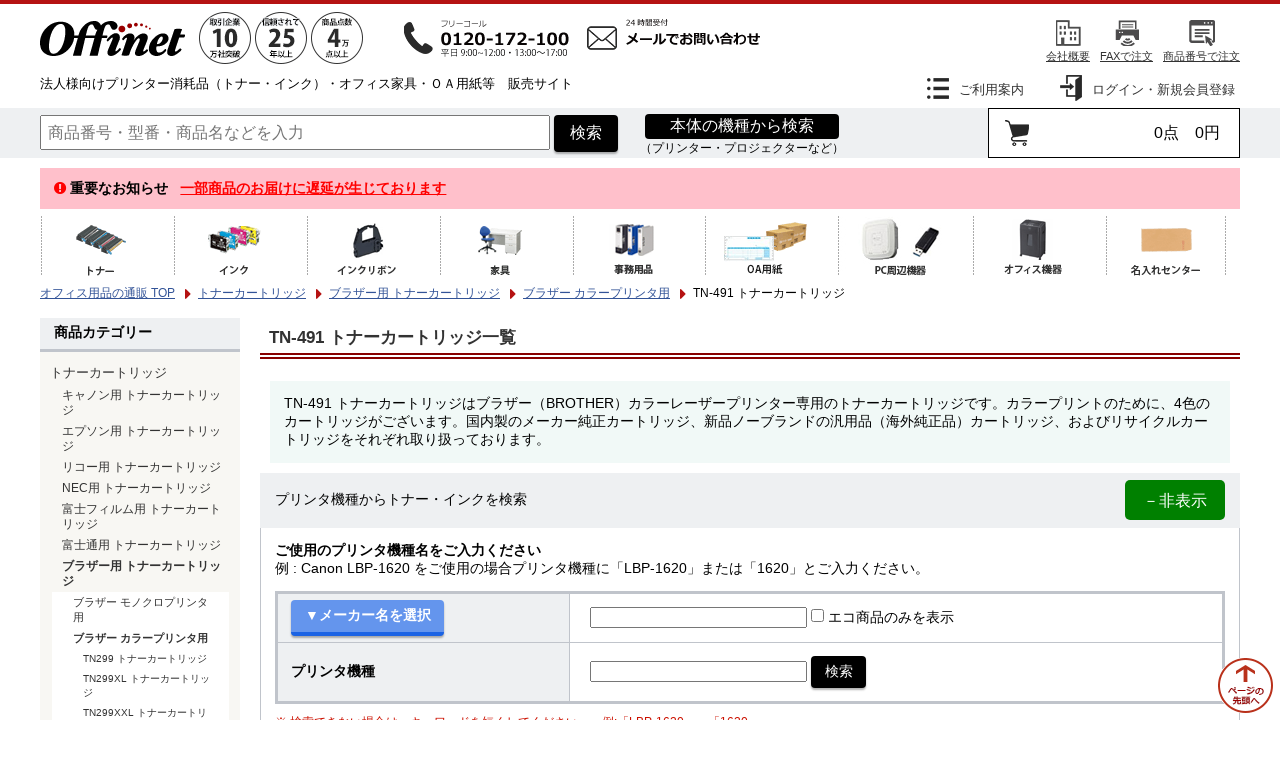

--- FILE ---
content_type: text/html; charset=UTF-8
request_url: https://www.offinet.com/items_list/cat/0107087/
body_size: 13441
content:
<!DOCTYPE html PUBLIC "-//W3C//DTD XHTML 1.0 Transitional//EN" "http://www.w3.org/TR/xhtml1/DTD/xhtml1-transitional.dtd">
<html xmlns="http://www.w3.org/1999/xhtml">
<head>


	<script>
    dataLayer = [{
        'track_pv': 'category_main',
        'category_end_id': '0107087',
        'category_start_id': '0105866',
        'sitetype': 'd'
    }];
</script>
	<script></script>
	<!-- Google Tag Manager -->
	<script>/*<![CDATA[*/(function(w,d,s,l,i){w[l]=w[l]||[];w[l].push({'gtm.start':new Date().getTime(),event:'gtm.js'});var f=d.getElementsByTagName(s)[0],j=d.createElement(s),dl=l!='dataLayer'?'&l='+l:'';j.async=true;j.src='//www.googletagmanager.com/gtm.js?id='+i+dl;f.parentNode.insertBefore(j,f);})(window,document,'script','dataLayer','GTM-PRNPPB');/*]]>*/</script>
	<!-- End Google Tag Manager -->


<script></script>

<link rel="shortcut icon" href="/img/icon_offinet.ico"/>


<link href="/css/normalize.css" rel="stylesheet" type="text/css"/>
<link href="/css/style.css" rel="stylesheet" type="text/css"/>
<link href="https://maxcdn.bootstrapcdn.com/font-awesome/4.7.0/css/font-awesome.min.css" rel="stylesheet"/>
<meta http-equiv="Pragma" content="no-cache"/>
<meta http-equiv="Expires" content="Mon, 01 Apl 2001 00:00:00 GMT"/>
<meta http-equiv="Content-Type" content="text/html; charset=UTF-8"/>
<meta name="viewport" content="width=device-width,user-scalable=no,maximum-scale=1"/>
<meta name="Description" content="TN-491 トナーカートリッジ | 法人様向けのオフィス用品の販売・通販 オフィネット。トナーカートリッジ、オフィス家具、OA機器など、お探しの商品をご案内。ご注文からお届けの調整まで承ります。"/>
<meta name="Keywords" content="オフィス用品,オフィス家具,事務用品,文具,トナーカートリッジ,インクカートリッジ,リサイクルインク,リサイクルトナー,コピー用紙,通販"/>

	<title>TN-491 トナーカートリッジ｜オフィネット</title>


<meta name="ROBOTS" content="NOYDIR"/>

</head>
<body onload="_onload_init()">


	<!-- Google Tag Manager (noscript) -->
	<noscript><iframe src="//www.googletagmanager.com/ns.html?id=GTM-PRNPPB" height="0" width="0" style="display:none;visibility:hidden"></iframe></noscript>
	<!-- End Google Tag Manager (noscript) -->


<a name="top" id="top"></a>
<div class="head">
	<div class="cf wrapper logo">
		<div class="logo_left">
			<div class="logo_com">
				<a href="https://www.offinet.com"><img src="/img/logo.gif" alt="オフィス用品・オフィスグッズの通販｜オフィネット"/>
				</a>
			</div>
			<div class="logo_usp">
				<a href="/info/about.html#results" rel="nofollow"><img src="/img/usp_10.gif" alt="取引企業10万社突破"/>
				</a><a href="/info/about.html#support" rel="nofollow"><img src="/img/usp_20.gif" alt="信頼されて20年以上"/>
				</a><a href="/info/about.html#item" rel="nofollow"><img src="/img/usp_4.gif" alt="圧倒的な商品数4万点"/>
				</a>
			</div>
			<div class="logo_phone">
				
					<a href="tel:0120172100"><img src="/img/phone_172.png" alt="電話で問合せ：0120-172-100"/></a>
					<a href="/inquire.php"><img src="/img/mail-green.png" alt="メールで問合せ"/></a>
				
				
			</div>
		</div>

		<div class="logo_right">
			<ul>

				

				<li><a href="/info/beginner.html" class="beginner" rel="nofollow">会社概要</a></li>
				<li><a href="/info/tool/ordersheet.html" class="fax" rel="nofollow">FAXで注文</a></li>
				<li><a href="/quickorder.php" class="code" rel="nofollow">商品番号で注文</a></li>
			</ul>
		</div>
	</div>
	<div class="cf wrapper menu">
		<div class="menu_left">
			<p>
				法人様向けプリンター消耗品（トナー・インク）・オフィス家具・ＯＡ用紙等　販売サイト
			</p>
		</div>
		<div class="menu_right">
			
			<div class="menu_cell">
				<div class="menu_title">
					<span><a href="/info/guide.html" class="guide2" rel="nofollow">ご利用案内</a></span>
				</div>
				<div class="menu_area guidemenu">
					<ul>
						<li><span><a href="/info/guide/web.html" rel="nofollow">Web活用ガイド</a></span></li>
						<li><span><a href="/info/delivery.html" rel="nofollow">送料・納期について</a></span></li>
						<li><span><a href="/info/guide/payment.html" rel="nofollow">お支払方法について</a></span></li>
						<li><span><a href="/info/guide/cancel.html" rel="nofollow">返品・キャンセルなどについて</a></span></li>
						<li><span><a href="/info/guide/point.html" rel="nofollow">ポイントについて</a></span></li>
						<li><span><a href="/info/faq.html" rel="nofollow">お問い合わせ</a></span></li>
					</ul>
				</div>
			</div>
			<div class="menu_cell">
				
				
			</div>
			<div class="menu_cell">
				<div class="menu_title">
					<span><a href="/login.php" class="login2" rel="nofollow">ログイン・新規会員登録</a></span>
				</div>
			</div>
		</div>
	</div>
	<div class="band">
		<div class="wrapper cf bandbox">
			<div class="search">
				<form method="get" name="HEAD_MM" id="HEAD_MM" class="cf" action="https://www.offinet.com/found.php">
					<input type="text" name="searchkey" size="70" maxlength="106" class="txtArea" onKeyPress="return submit_by_enter(event, 'HEAD_MM');" placeholder="商品番号・型番・商品名などを入力"/>
					
					<input type="hidden" name="ActionSearch" value="1"/>
					<input type="submit" value="検索" class="search_btn" onclick="JavaScript:return submit_check();" ondblclick="JavaScript:return submit_check();"/>
				</form>
			</div>
			<div class="expendables">
				<span class="detail-search-help"> <a title="本体の機種から検索・商品番号から検索" href="https://www.offinet.com/search.php">本体の機種から検索</a><br/>
				（プリンター・プロジェクターなど） </span>
			</div>
			<div class="cart">
				<a href="https://www.offinet.com/basket.php">
				<div class="cart_left">
					<span class="name">カート</span>
				</div>
				<div class="cart_right">
					<span class="cartin">0点　0円</span>
				</div>
				</a>
			</div>
		</div>
	</div>
	
	<div class="alert_message wrapper">
    <div class="block"><div class="wrapper kinkyu">
<strong>重要なお知らせ</strong>
&nbsp;&nbsp;<a href="/info/shopnews/20251118_post.html">一部商品のお届けに遅延が生じております</a>
</div></div>
</div>
	<div class="g-navi">
		<div class="wrapper">
			<ul class="first">
				<li class="first"><a href="/items_list/cat/0105866/"><img src="/img/g-navi_01.png" border="0" alt="トナーカートリッジ"/>
					</a>
					<ul class="second" style="width: 450px; column-count: 3">
						<li class="second b0063010"><a href="/items_list/cat/0063010/"><span>キャノン用</span></a></li>
						<li class="second b0063049"><a href="/items_list/cat/0063049/"><span>エプソン用</span></a></li>
						<li class="second b0063014"><a href="/items_list/cat/0063014/"><span>リコー用</span></a></li>
						<li class="second b0063051"><a href="/items_list/cat/0063051/"><span>富士通用</span></a></li>
						<li class="second b0063021"><a href="/items_list/cat/0063021/"><span>富士ゼロックス用</span></a></li>
						<li class="second b0063019"><a href="/items_list/cat/0063019/"><span>ブラザー用</span></a></li>
						<li class="second b0063027"><a href="/items_list/cat/0063027/"><span>NEC用</span></a></li>
						<li class="second b0063061"><a href="/items_list/cat/0063061/"><span>沖用</span></a></li>
						<li class="second b0063053"><a href="/items_list/cat/0063053/"><span>HP用</span></a></li>
						<li class="second b0063048"><a href="/items_list/cat/0063048/"><span>カシオ用</span></a></li>
						<li class="second b0063054"><a href="/items_list/cat/0063054/"><span>IBM用</span></a></li>
						<li class="second b0063057"><a href="/items_list/cat/0063057/"><span>京セラ用</span></a></li>
						<li class="second b0063013"><a href="/items_list/cat/0063013/"><span>京セラミタ用</span></a></li>
						<li class="second b0075442"><a href="/items_list/cat/0075442/"><span>サンヨー用</span></a></li>
						<li class="second b0063015"><a href="/items_list/cat/0063015/"><span>シャープ用</span></a></li>
						<li class="second b0063056"><a href="/items_list/cat/0063056/"><span>JDL用</span></a></li>
						<li class="second b0063023"><a href="/items_list/cat/0063023/"><span>NTT用</span></a></li>
						<li class="second b0063046"><a href="/items_list/cat/0063046/"><span>アプティ用</span></a></li>
						<li class="second b0063058"><a href="/items_list/cat/0063058/"><span>コニカミノルタ用</span></a></li>
						<li class="second b0063022"><a href="/items_list/cat/0063022/"><span>ムラテック用</span></a></li>
						<li class="second b0063024"><a href="/items_list/cat/0063024/"><span>パナソニック用</span></a></li>
						<li class="second b0076186"><a href="/items_list/cat/0076186/"><span>東芝テック用</span></a></li>
						<li class="second b0063052"><a href="/items_list/cat/0063052/"><span>日立用</span></a></li>
						<li class="second b0077394"><a href="/items_list/cat/0077394/"><span>SII用</span></a></li>
					</ul>
				</li>
				<li class="first"><a href="/items_list/cat/0003964/"><img src="/img/g-navi_02.png" border="0" alt="インクカートリッジ"/>
					</a>
					<ul class="second">
						<li class="second b0072865"><a href="/items_list/cat/0072865/"><span>エコリカ リサイクルインク</span></a></li>
						<li class="second b0075495"><a href="/items_list/cat/0075495/"><span>プレジール 互換インク</span></a></li>
						<li class="second b0063029"><a href="/items_list/cat/0063029/"><span>キャノン用</span></a></li>
						<li class="second b0063030"><a href="/items_list/cat/0063030/"><span>エプソン用</span></a></li>
						<li class="second b0063034"><a href="/items_list/cat/0063034/"><span>HP用</span></a></li>
						<li class="second b0063075"><a href="/items_list/cat/0063075/"><span>ブラザー用</span></a></li>
						<li class="second b0072079"><a href="/items_list/cat/0072079/"><span>リコー用</span></a></li>
					</ul>
				</li>
				<li class="first"><a href="/items_list/cat/0103955/"><span><img src="/img/g-navi_03.png" border="0" alt="リボン・軽印刷機用品"/>
					</span></a>
					<ul class="second">
						<li class="second b0063007"><a href="/items_list/cat/0063007/"><span>インクリボン</span></a></li>
						<li class="second b0063008"><a href="/items_list/cat/0063008/"><span>軽印刷機用品</span></a></li>
					</ul>
				</li>
				<li class="first"><a href="/furniture/" target="_blank"><span><img src="/img/g-navi_04.png" border="0" alt="オフィス家具"/>
					</span></a></li>
				<!-- 家具だけは家具サイトに直接飛ばす -->
				<li class="first"><a href="/items_list/cat/0105070/"><span><img src="/img/g-navi_05.png" border="0" alt="事務用品"/>
					</span></a>
					<ul class="second">
						<li class="second b0105084"><a href="/items_list/cat/0105084/"><span>オフィス文具用品</span></a></li>
						<li class="second b0005052"><a href="/items_list/cat/0105078/"><span>ファイル</span></a></li>
						<li class="second b0111776"><a href="/items_list/cat/0111776/"><span>電子文具</span></a></li>
						<li class="second b0004826"><a href="/items_list/cat/0105076/"><span>CAD・製図用品</span></a></li>
						<li class="second b0071853"><a href="/items_list/cat/0105081/"><span>梱包・工具・作業用品</span></a></li>
						<li class="second b0061228"><a href="/items_list/cat/0105079/"><span>生活用品・衣類</span></a></li>
						<li class="second b0005053"><a href="/items_list/cat/0105080/"><span>衛生用品・介護用品</span></a></li>
					</ul>
				</li>
				<li class="first"><a href="/items_list/cat/0104248/"><span><img src="/img/g-navi_08.png" border="0" alt="OA用紙"/>
					</span></a>
					<ul class="second" style="width: 380px; column-count: 2">
						<li class="second b0005179"><a href="/items_list/cat/0005179/"><span>普通コピー用紙</span></a></li>
						<li class="second b0110216"><a href="/items_list/cat/0110216/"><span>再生コピー用紙</span></a></li>
						<li class="second b0005180"><a href="/items_list/cat/0005180/"><span>カラーコピー用紙</span></a></li>
						<li class="second b0110223"><a href="/items_list/cat/0110223/"><span>無塵紙</span></a></li>
						<li class="second b0110254"><a href="/items_list/cat/0110254/"><span>コピー防止用紙</span></a></li>
						<li class="second b0005184"><a href="/items_list/cat/0005184/"><span>コンピュータ帳票</span></a></li>
						<li class="second b0110219"><a href="/items_list/cat/0110219/"><span>レーザープリンター用紙</span></a></li>
						<li class="second b0005181"><a href="/items_list/cat/0005181/"><span>インクジェット用紙</span></a></li>
						<li class="second b0072551"><a href="/items_list/cat/0072551/"><span>大判ロール紙</span></a></li>
						<li class="second b0005182"><a href="/items_list/cat/0005182/"><span>ドットプリンタ用紙</span></a></li>
						<li class="second b0005185"><a href="/items_list/cat/0005185/"><span>プリンターラベル</span></a></li>
						<li class="second b0005183"><a href="/items_list/cat/0005183/"><span>FAX用紙</span></a></li>
						<li class="second b0107579"><a href="/items_list/cat/0107579/"><span>記録紙</span></a></li>
						<li class="second b0107579"><a href="/items_list/cat/0110224/"><span>メールシーラー用紙</span></a></li>
						<li class="second b0077415"><a href="/items_list/cat/0077415/"><span>レジ・小型出力機器用ロール紙</span></a></li>
						<li class="second b0005186"><a href="/items_list/cat/0105876/"><span>感熱プリンター用ラベルロール</span></a></li>
					</ul>
				</li>
				<li class="first"><a href="/items_list/cat/0004853/"><span><img src="/img/g-navi_09.png" border="0" alt="パソコン関連商品"/>
					</span></a>
					<!--ul class="second">
						<li class="second b0065831"><a href="/items_list/cat/0065831/"><span>プリンタ</span></a></li>
						<li class="second b0004916"><a href="/items_list/cat/0004916/"><span>スキャナ</span></a></li>
						<li class="second b0077496"><a href="/items_list/cat/0077496/"><span>ディスプレイ・表示装置</span></a></li>
						<li class="second b0004922"><a href="/items_list/cat/0004922/"><span>アクセサリ</span></a></li>
						<li class="second b0103096"><a href="/items_list/cat/0103096/"><span>ケーブル類</span></a></li>
						<li class="second b0004895"><a href="/items_list/cat/0004895/"><span>記録メディア</span></a></li>
						<li class="second b0004883"><a href="/items_list/cat/0004883/"><span>PC周辺機器</span></a></li>
						<li class="second b0103093"><a href="/items_list/cat/0103093/"><span>AV機器</span></a></li>
						<li class="second b0103439"><a href="/items_list/cat/0004887/"><span>電源タップ</span></a></li>
						<li class="second b0103439"><a href="/items_list/cat/0103439/"><span>ソフトウェア</span></a></li>
						<li class="second b0103439"><a href="/items_list/cat/0104851/"><span>デジタルカメラ</span></a></li>
					</ul-->
				</li>
				<li class="first"><a href="/items_list/cat/0104249/"><span><img src="/img/g-navi_06.png" border="0" alt="オフィス機器"/>
					</span></a>
					<!--ul class="second">
						<li class="second b0005054"><a href="/items_list/cat/0005054/"><span>事務機器・電子文具</span></a></li>
						<li class="second b0101263"><a href="/items_list/cat/0101263/"><span>スマートフォン・タブレットPC用備品</span></a></li>
						<li class="second b0103709"><a href="/items_list/cat/0103709/"><span>家電</span></a></li>
					</ul-->
				</li>
				<li class="first"><a href="http://www.naire-center.com/" target="_blank"><span><img src="/img/g-navi_10.png" border="0" alt="名入れセンター"/>
					</span></a></li>
			</ul>
		</div>
	</div>
	<div class="spmenu">
		<ul>
			<li><a href="/info/guide.html"><img src="/img/sp-info.png" alt="ご利用案内"/>
				</a></li>
			<li><a href="/#category"><img src="/img/sp-cate.png" alt="カテゴリ"/>
				</a></li>
			<li><a href="/rgst-kiyaku.php"><img src="/img/sp-rgst.png" alt="新規会員登録"/>
				</a></li>
			
			<li><a href="/login.php"><img src="/img/sp-login.png" alt="ログイン"/>
				</a></li>
			
			<li><a href="/basket.php"><img src="/img/sp-cart.png" alt="カート"/>
				</a></li>
		</ul>
	</div>
	

    <div class="breadscrumb">
    <div class="wrapper">
        <ol itemscope="itemscope" itemtype="http://schema.org/BreadcrumbList">
            <li itemprop="itemListElement" itemscope="itemscope" itemtype="http://schema.org/ListItem">
                <a itemprop="item" href="/" class="top"><span itemprop="name">オフィス用品の通販 TOP</span></a>
                <meta itemprop="position" content="1"/>
            </li>
            
					<li itemprop="itemListElement" itemscope="itemscope" itemtype="http://schema.org/ListItem" class="gt">
						<a itemprop="item" href="/items_list/cat/0105866/"><span itemprop="name">トナーカートリッジ</span></a>
						<meta itemprop="position" content="2"/>
					</li>
				
					<li itemprop="itemListElement" itemscope="itemscope" itemtype="http://schema.org/ListItem" class="gt">
						<a itemprop="item" href="/items_list/cat/0063019/"><span itemprop="name">ブラザー用 トナーカートリッジ</span></a>
						<meta itemprop="position" content="3"/>
					</li>
				
					<li itemprop="itemListElement" itemscope="itemscope" itemtype="http://schema.org/ListItem" class="gt">
						<a itemprop="item" href="/items_list/cat/0103031/"><span itemprop="name">ブラザー カラープリンタ用</span></a>
						<meta itemprop="position" content="4"/>
					</li>
				
            <li itemprop="itemListElement" itemscope="itemscope" itemtype="http://schema.org/ListItem" class="gt">
                <span itemprop="item"><span itemprop="name">TN-491 トナーカートリッジ</span></span>
                <meta itemprop="position" content="5"/>
            </li>
        </ol>
    </div>
</div>


</div>
<div class="article wrapper cf">
    <div class="leftMenu">
        <div id="alert"></div>
        <div class="sideInfo">
    <div class="sideInfoBoxIndex">
        
        <div class="sideInfoBox catBox">
            <div>商品カテゴリー</div>
            <ul class="ancestors">
                <li class="ancestors">
                    <a href="https://www.offinet.com/items_list/cat/0105866/" title="トナーカートリッジ" class="open">トナーカートリッジ</a>
                    <ul class="parent">
                        <li>
                            <a href="https://www.offinet.com/items_list/cat/0063010">キャノン用 トナーカートリッジ</a>
                            
                            
                        </li><li>
                            <a href="https://www.offinet.com/items_list/cat/0063049">エプソン用 トナーカートリッジ</a>
                            
                            
                        </li><li>
                            <a href="https://www.offinet.com/items_list/cat/0063014">リコー用 トナーカートリッジ</a>
                            
                            
                        </li><li>
                            <a href="https://www.offinet.com/items_list/cat/0063027">NEC用 トナーカートリッジ</a>
                            
                            
                        </li><li>
                            <a href="https://www.offinet.com/items_list/cat/0063021">富士フィルム用 トナーカートリッジ</a>
                            
                            
                        </li><li>
                            <a href="https://www.offinet.com/items_list/cat/0063051">富士通用 トナーカートリッジ</a>
                            
                            
                        </li><li>
                            <a href="https://www.offinet.com/items_list/cat/0063019" class="open">ブラザー用 トナーカートリッジ</a>
                            
                            <ul class="self">
                                <li>
                                    <a href="https://www.offinet.com/items_list/cat/0103032" title="ブラザー モノクロプリンタ用">ブラザー モノクロプリンタ用</a>
                                    
                                    
                                </li><li>
                                    <a href="https://www.offinet.com/items_list/cat/0103031" title="ブラザー カラープリンタ用" class="open">ブラザー カラープリンタ用</a>
                                    
                                    <ul>
                                        <li>
                                            <a href="https://www.offinet.com/items_list/cat/0112099" title="TN299 トナーカートリッジ">TN299 トナーカートリッジ</a>
                                            
                                        </li><li>
                                            <a href="https://www.offinet.com/items_list/cat/0112100" title="TN299XL トナーカートリッジ">TN299XL トナーカートリッジ</a>
                                            
                                        </li><li>
                                            <a href="https://www.offinet.com/items_list/cat/0112101" title="TN299XXL トナーカートリッジ">TN299XXL トナーカートリッジ</a>
                                            
                                        </li><li>
                                            <a href="https://www.offinet.com/items_list/cat/0107362" title="TN-499 トナーカートリッジ">TN-499 トナーカートリッジ</a>
                                            
                                        </li><li>
                                            <a href="https://www.offinet.com/items_list/cat/0104474" title="TN-493 トナーカートリッジ">TN-493 トナーカートリッジ</a>
                                            
                                        </li><li>
                                            <a href="https://www.offinet.com/items_list/cat/0107087" title="TN-491 トナーカートリッジ" class="selected">TN-491 トナーカートリッジ</a>
                                            
                                        </li><li>
                                            <a href="https://www.offinet.com/items_list/cat/0103681" title="TN-396 トナーカートリッジ">TN-396 トナーカートリッジ</a>
                                            
                                        </li><li>
                                            <a href="https://www.offinet.com/items_list/cat/0076866" title="TN-395 トナーカートリッジ">TN-395 トナーカートリッジ</a>
                                            
                                        </li><li>
                                            <a href="https://www.offinet.com/items_list/cat/0107086" title="TN-391 トナーカートリッジ">TN-391 トナーカートリッジ</a>
                                            
                                        </li><li>
                                            <a href="https://www.offinet.com/items_list/cat/0107085" title="TN-390 トナーカートリッジ">TN-390 トナーカートリッジ</a>
                                            
                                        </li><li>
                                            <a href="https://www.offinet.com/items_list/cat/0104730" title="TN-297 トナーカートリッジ">TN-297 トナーカートリッジ</a>
                                            
                                        </li><li>
                                            <a href="https://www.offinet.com/items_list/cat/0107084" title="TN-293 トナーカートリッジ">TN-293 トナーカートリッジ</a>
                                            
                                        </li><li>
                                            <a href="https://www.offinet.com/items_list/cat/0103234" title="TN-296 トナーカートリッジ">TN-296 トナーカートリッジ</a>
                                            
                                        </li><li>
                                            <a href="https://www.offinet.com/items_list/cat/0107083" title="TN-291 トナーカートリッジ">TN-291 トナーカートリッジ</a>
                                            
                                        </li><li>
                                            <a href="https://www.offinet.com/items_list/cat/0076435" title="TN-290 トナーカートリッジ">TN-290 トナーカートリッジ</a>
                                            
                                        </li><li>
                                            
                                            <a href="https://www.offinet.com/items_infolist/cat/0112102" title="DR299CLドラムユニット">DR299CLドラムユニット</a>
                                        </li><li>
                                            
                                            <a href="https://www.offinet.com/items_infolist/cat/0107081" title="DR-491CL ドラムユニット">DR-491CL ドラムユニット</a>
                                        </li><li>
                                            
                                            <a href="https://www.offinet.com/items_infolist/cat/0107073" title="DR-391CL ドラムユニット">DR-391CL ドラムユニット</a>
                                        </li><li>
                                            
                                            <a href="https://www.offinet.com/items_infolist/cat/0107069" title="DR-390CL ドラムユニット">DR-390CL ドラムユニット</a>
                                        </li><li>
                                            <a href="https://www.offinet.com/items_list/cat/0107066" title="DR-293CL ドラムユニット">DR-293CL ドラムユニット</a>
                                            
                                        </li><li>
                                            <a href="https://www.offinet.com/items_list/cat/0107063" title="DR-291CL ドラムユニット">DR-291CL ドラムユニット</a>
                                            
                                        </li><li>
                                            
                                            <a href="https://www.offinet.com/items_infolist/cat/0112104" title="BU299CL ベルトユニット">BU299CL ベルトユニット</a>
                                        </li><li>
                                            
                                            <a href="https://www.offinet.com/items_infolist/cat/0107078" title="BU-330CL ベルトユニット">BU-330CL ベルトユニット</a>
                                        </li><li>
                                            
                                            <a href="https://www.offinet.com/items_infolist/cat/0107075" title="BU-320CL ベルトユニット">BU-320CL ベルトユニット</a>
                                        </li><li>
                                            
                                            <a href="https://www.offinet.com/items_infolist/cat/0107071" title="BU-300CL ベルトユニット">BU-300CL ベルトユニット</a>
                                        </li><li>
                                            
                                            <a href="https://www.offinet.com/items_infolist/cat/0107068" title="BU-223CL ベルトユニット">BU-223CL ベルトユニット</a>
                                        </li><li>
                                            
                                            <a href="https://www.offinet.com/items_infolist/cat/0107065" title="BU-220CL ベルトユニット">BU-220CL ベルトユニット</a>
                                        </li><li>
                                            
                                            <a href="https://www.offinet.com/items_infolist/cat/0112103" title="WT299CL 廃トナーボックス">WT299CL 廃トナーボックス</a>
                                        </li><li>
                                            
                                            <a href="https://www.offinet.com/items_infolist/cat/0107074" title="WT-320CL 廃トナーボックス">WT-320CL 廃トナーボックス</a>
                                        </li><li>
                                            
                                            <a href="https://www.offinet.com/items_infolist/cat/0107070" title="WT-300CL 廃トナーボックス">WT-300CL 廃トナーボックス</a>
                                        </li><li>
                                            
                                            <a href="https://www.offinet.com/items_infolist/cat/0107067" title="WT-223CL 廃トナーボックス">WT-223CL 廃トナーボックス</a>
                                        </li><li>
                                            
                                            <a href="https://www.offinet.com/items_infolist/cat/0107064" title="WT-220CL 廃トナーボックス">WT-220CL 廃トナーボックス</a>
                                        </li>
                                    </ul>
                                </li><li>
                                    <a href="https://www.offinet.com/items_list/cat/0103033" title="ブラザー FAX用">ブラザー FAX用</a>
                                    
                                    
                                </li>
                            </ul>
                        </li><li>
                            <a href="https://www.offinet.com/items_list/cat/0063061">沖データ用 トナーカートリッジ</a>
                            
                            
                        </li><li>
                            <a href="https://www.offinet.com/items_list/cat/0063053">HP用 トナーカートリッジ</a>
                            
                            
                        </li><li>
                            <a href="https://www.offinet.com/items_list/cat/0063052">日立用 トナーカートリッジ</a>
                            
                            
                        </li><li>
                            <a href="https://www.offinet.com/items_list/cat/0063048">カシオ用 トナーカートリッジ</a>
                            
                            
                        </li><li>
                            <a href="https://www.offinet.com/items_list/cat/0063057">京セラ用 トナーカートリッジ</a>
                            
                            
                        </li><li>
                            <a href="https://www.offinet.com/items_list/cat/0063058">コニカミノルタ用 トナーカートリッジ</a>
                            
                            
                        </li><li>
                            <a href="https://www.offinet.com/items_list/cat/0063056">JDL用 トナーカートリッジ</a>
                            
                            
                        </li><li>
                            <a href="https://www.offinet.com/items_list/cat/0063023">NTT用 トナーカートリッジ</a>
                            
                            
                        </li><li>
                            <a href="https://www.offinet.com/items_list/cat/0063046">アプティ用 トナーカートリッジ</a>
                            
                            
                        </li><li>
                            <a href="https://www.offinet.com/items_list/cat/0063022">ムラテック用 トナーカートリッジ</a>
                            
                            
                        </li><li>
                            <a href="https://www.offinet.com/items_list/cat/0111493">IBM用 トナーカートリッジ</a>
                            
                            
                        </li><li>
                            <a href="https://www.offinet.com/items_list/cat/0063024">パナソニック用 トナーカートリッジ</a>
                            
                            
                        </li>
                    </ul>
                </li><li class="ancestors">
                    <a href="https://www.offinet.com/items_list/cat/0063000/" title="リサイクルトナー">リサイクルトナー</a>
                    
                </li><li class="ancestors">
                    <a href="https://www.offinet.com/items_list/cat/0003964/" title="インク">インク</a>
                    
                </li><li class="ancestors">
                    <a href="https://www.offinet.com/items_list/cat/0103955/" title="インクリボン">インクリボン</a>
                    
                </li><li class="ancestors">
                    <a href="https://www.offinet.com/furniture/" title="オフィス家具">オフィス家具</a>
                    
                </li><li class="ancestors">
                    <a href="https://www.offinet.com/items_list/cat/0113121/" title="LED照明">LED照明</a>
                    
                </li><li class="ancestors">
                    <a href="https://www.offinet.com/items_list/cat/0104248/" title="OA用紙">OA用紙</a>
                    
                </li><li class="ancestors">
                    <a href="https://www.offinet.com/items_list/cat/0004853/" title="PC周辺機器">PC周辺機器</a>
                    
                </li><li class="ancestors">
                    <a href="https://www.offinet.com/items_list/cat/0105070/" title="事務用品">事務用品</a>
                    
                </li><li class="ancestors">
                    <a href="https://www.offinet.com/items_list/cat/0104249/" title="オフィス機器">オフィス機器</a>
                    
                </li><li class="ancestors">
                    <a href="http://www.naire-center.com/" title="名入れセンター">名入れセンター</a>
                    
                </li>
            </ul>
        </div>
    </div>
    <div class="sideInfoBnrArea">
        <ul>
            <li><a href="/furniture/equipment/ecorica_led/"><img src="/img/leftmenu_bnr10.jpg" alt="エコリカLED"/></a></li>
            <li><a href="/items_infolist/cat/0104029/"><img src="/img/leftmenu_bnr02.jpg" alt="3Eオリジナルモバイルバッテリー"/></a></li>
            <li><a href="/furniture/facilitiesequipment/slipper_name/"><img src="/img/leftmenu_bnr05.jpg" alt="スリッパ特集"/></a></li>
            <li><a href="/info/pointcamp/tokubai.html"><img src="/img/leftmenu_bnr03.jpg" alt="リサイクルトナー特売日は通常ポイント＋10%"/></a></li>
            <li><a href="/info/pointcamp/"><img src="/img/leftmenu_bnr04.jpg" alt="使用済みインクカートリッジを送ってポイントGET"/></a></li>
            <li><a href="/info/point/"><img src="/img/leftmenu_bnr06.jpg" alt="オフィネットどっとポイント"/></a></li>
        </ul>
    </div>
</div>
    </div>
    <div class="content" itemscope="itemscope" itemtype="http://schema.org/Product">

        

        <h1>TN-491 トナーカートリッジ一覧</h1>

        

        <div id="category">

    

    

    <p class="cat_midashi">TN-491 トナーカートリッジはブラザー（BROTHER）カラーレーザープリンター専用のトナーカートリッジです。カラープリントのために、4色のカートリッジがございます。国内製のメーカー純正カートリッジ、新品ノーブランドの汎用品（海外純正品）カートリッジ、およびリサイクルカートリッジをそれぞれ取り扱っております。</p>
    
        <div class="helpmsg-box">
            <div class="helpmsg-title cf">
                <div class="helpmsg-left">プリンタ機種からトナー・インクを検索</div>
                <div class="helpmsg-right">－非表示</div>
            </div>
            <div class="helpmsg-content">
                <form action="/joinsearch.php" method="post" name="F1" id="F1"><input type="hidden" name="ActionSearch" value="1"/>
                    <div class="formBox">
                        <p>
                            <strong>ご使用のプリンタ機種名をご入力ください</strong><br/>
                            例 : Canon LBP-1620 をご使用の場合プリンタ機種に「LBP-1620」または「1620」とご入力ください。
                        </p>
                        <table border="0" cellspacing="0" cellpadding="0" class="type1">
                            <tr>
                                <th>
                                    <input type="hidden" name="IN[STYPE]" value="2"/>
                                    <input type="button" value="▼メーカー名を選択" onclick="JavaScript:return search_maker('IN[RMNAME]');" class="border_btn"/>
                                </th>
                                <td>
                                    <input type="text" name="IN[RMNAME]" size="25" maxlength="64" readonly="readonly" tabindex="-1"/>
                                    <input type="checkbox" name="ECO_MARK" value="1"/> エコ商品のみを表示
                                </td>
                            </tr>
                            <tr>
                                <th>プリンタ機種</th>
                                <td>
                                    <input type="text" name="IN[RKISYU]" size="25" maxlength="64" onKeyPress="return submit_by_enter(event, 'F1');"/>
                                    <input type="submit" value="検索" name="ActionSearch[]" onclick="JavaScript:return submit_check_f1();" ondblclick="JavaScript:return submit_check_f1();" class="search_btn"/>
                                </td>
                            </tr>
                        </table>
                        <span class="red txtS">※&nbsp;検索できない場合は、キーワードを短くしてください。&nbsp;&nbsp;&nbsp;&nbsp;例:「LBP-1620」→「1620」</span>
                    </div>
                </form>
            </div>
        </div>
    

    
        <ul class="mainList cf">
    <li class="">
        
        <a href="/items_infolist/cat/0108337/">TN-491BK</a>
        
    </li><li class="bg">
        
        <a href="/items_infolist/cat/0108338/">TN-491C</a>
        
    </li><li class="">
        
        <a href="/items_infolist/cat/0108339/">TN-491M</a>
        
    </li><li class="bg">
        
        <a href="/items_infolist/cat/0108340/">TN-491Y</a>
        
    </li>
</ul>
    

    
    

        
                
                
                
                
                
            

        

            <div class="sort" id="itemlist">
                    <table border="0" cellspacing="0" cellpadding="0" class="type1">
                        <form method="post" name="MM1" action="/items_list/cat/0107087/">
                            <tr>
                                <th>表示方法</th>
							    <td>
                                    <ul>
    									<li><a href="JavaScript:change_view_mode(&#039;text&#039;, &#039;MM1&#039;);">画像なし</a></li>
    									<li><span class="bold">小さい画像</span></li>
    									<li><a href="JavaScript:change_view_mode(&#039;limg&#039;, &#039;MM1&#039;);">大きい画像 </a></li>
                                    </ul>
                                </td>
    					    </tr>
    						<tr>
                                <th>並び替え</th>
		    					<td>
                                    <ul>
                                        <li><span class="bold">おすすめ商品順</span></li>
		    							<li><a href="JavaScript:change_sort_mode(&#039;SCD&#039;, &#039;MM1&#039;);">商品番号</a></li>
			    						<li><a href="JavaScript:change_sort_mode(&#039;SHOUHIN_NM&#039;, &#039;MM1&#039;);">商品名</a></li>
				    					<li><a href="JavaScript:change_sort_mode(&#039;PRICE_ASC&#039;, &#039;MM1&#039;);">価格—安い</a></li>
					    				<li><a href="JavaScript:change_sort_mode(&#039;PRICE_DESC&#039;, &#039;MM1&#039;);">価格—高い</a></li>
						            </ul>
                                </td>
    					    </tr>
    						<tr>
                                <th>絞り込み</th>
    							<td>
    								<div class="innersearch">
                                        <span class="innersearch_row">
                                            <span class="innersearch_head">メーカー</span>
                                            <span class="innersearch_data">
                                                <select name="mkk" class="sp100">
                                                    <option value="" selected="selected">選択してください</option>
    												<option value="1000062">BROTHER（ブラザー）</option>
            									</select>
    									    </span>
    								    </span>
    								    <span class="innersearch_row">
                                            <span class="innersearch_head">キーワード</span>
                                            <span class="innersearch_data">
                                                <input type="text" name="sstr" size="12" maxlength="64" class="sp100" value=""/>
                                                <input type="checkbox" name="eco" value="1" id="ecoCheck"/>
                                                <label for="ecoCheck">エコ商品のみ</label>
                                                <input type="submit" name="ActionSpecificSearch" value="検索" class="search_btn"/>
                                            </span>
                                        </span>
                                    </div>
                                </td>
                            </tr>
    						<input type="hidden" name="cat_cd" value="0107087"/>
    						<input type="hidden" name="page" value="1"/>
    						<input type="hidden" name="vmode" value="simg"/>
    						<input type="hidden" name="sort" value=""/>
                        </form>
                    </table>
                </div>

            <div class="pagenation">
    <div class="left">
        表示件数
        <select name="maxrows" onchange="location.href=&#039;/items_list/cat/0107087/?sstr=&amp;sort=&amp;mkk=&amp;maxrows=30&amp;maxrows=&#039;+this.options[this.selectedIndex].value">
            <option value="10">10件</option>
            <option value="30" selected="selected">30件</option>
            <option value="50">50件</option>
        </select>
        全<span class="bold">4</span>件を表示
        
    </div>
    
</div>

            <ul class="paging">
    
</ul>

            <p>
                ※表記の税込金額はあくまで単価に対しての消費税を含んだ金額です。複数商品購入の場合、合計の消費税額とずれる場合がございます。
            </p>

            <form method="post" name="items-info" action="/items_list/cat/0107087/">
                <input type="hidden" name="ActionAddBasket"/>
                
                
                
                    
        <div class="sptable">
            <table border="0" cellspacing="0" cellpadding="0" class="default" summary="商品一覧　TN-491 トナーカートリッジ">
                <thead>
                <tr>
                    <th class="check">チェック</th>
                    <th class="cd">商品番号</th>
                    <th class="name">商品名</th>
                    <th class="stock">在庫<br/>または納期</th>
                    <th class="price">メーカー価格(税込)</th>
                    <th class="price">税込価格<br/>(本体価格)</th>
                    <th class="cart">カートへ</th>
                </tr>
                </thead>
                <tr>
                    
                        <td class="center">
                            <input type="checkbox" name="addItemSCDList[]" value="9870633"/>
                        </td>
                        <td class="nowrap">987-0633</td>
                        <td class="">
                            <div class="proListBlock">
                                <span class="imgbox">
                                    <a href="/detail/sid/11063053/">
                                        <img width="49" height="49" border="0" class="thumbnail" src="/images_small/9870633.jpg" alt="BROTHER TN-491M トナーカートリッジ マゼンタ 純正"/>
									</a>
                                </span>
                                <p>
                                    
                                    
                                    
                                    
                                    
                                    
                                    
                                    <a href="/detail/sid/11063053/">BROTHER TN-491M トナーカートリッジ マゼンタ 純正</a>
                                    <br/>
                                    約1800枚
                                    
                                    <span class="ilist_tokki tooltip_on">
										
                                        
                                        <span class="tooltip_over" style="left: 0;"></span>
									</span>
                                </p>
                            </div>
                        </td>
                        <td class="center">
<!--                            <a class="zaiko-help" href="#zaiko">-->
                                <p class="zaiko order">約5〜7日</p>
                                <br/>
<!--                            </a>-->
                        </td>
                        <td class="right">
                            オープン
                        </td>
                        <td class="right">
                            
                                <span class="txtL red bold">11,990円</span><br/>
                                (10,900円)
                            
                            
                        </td>
                        <td class="center">
                            
                                <input type="text" size="2" value="1" name="itemList[9870633][quantity]"/>
                                本<br/>
                                <div class="ilist_btnarea">
                                    <input type="submit" src="/img/btn_to_cart.gif" value="カートへ" class="ilist_btn" name="ActionAddBasketSCD[9870633]"/>
                                </div>
                            
                            
                        </td>
                    
                </tr><tr>
                    
                        <td class="center bg">
                            <input type="checkbox" name="addItemSCDList[]" value="9870632"/>
                        </td>
                        <td class="nowrap bg">987-0632</td>
                        <td class="bg">
                            <div class="proListBlock">
                                <span class="imgbox">
                                    <a href="/detail/sid/11063052/">
                                        <img width="49" height="49" border="0" class="thumbnail" src="/images_small/9870632.jpg" alt="BROTHER TN-491C トナーカートリッジ シアン 純正"/>
									</a>
                                </span>
                                <p>
                                    
                                    
                                    
                                    
                                    
                                    
                                    
                                    <a href="/detail/sid/11063052/">BROTHER TN-491C トナーカートリッジ シアン 純正</a>
                                    <br/>
                                    約1800枚
                                    
                                    <span class="ilist_tokki tooltip_on">
										
                                        
                                        <span class="tooltip_over" style="left: 0;"></span>
									</span>
                                </p>
                            </div>
                        </td>
                        <td class="center bg">
<!--                            <a class="zaiko-help" href="#zaiko">-->
                                <p class="zaiko order">約5〜7日</p>
                                <br/>
<!--                            </a>-->
                        </td>
                        <td class="right bg">
                            オープン
                        </td>
                        <td class="right bg">
                            
                                <span class="txtL red bold">11,990円</span><br/>
                                (10,900円)
                            
                            
                        </td>
                        <td class="center bg">
                            
                                <input type="text" size="2" value="1" name="itemList[9870632][quantity]"/>
                                本<br/>
                                <div class="ilist_btnarea">
                                    <input type="submit" src="/img/btn_to_cart.gif" value="カートへ" class="ilist_btn" name="ActionAddBasketSCD[9870632]"/>
                                </div>
                            
                            
                        </td>
                    
                </tr><tr>
                    
                        <td class="center">
                            <input type="checkbox" name="addItemSCDList[]" value="9870631"/>
                        </td>
                        <td class="nowrap">987-0631</td>
                        <td class="">
                            <div class="proListBlock">
                                <span class="imgbox">
                                    <a href="/detail/sid/11063051/">
                                        <img width="49" height="49" border="0" class="thumbnail" src="/images_small/9870631.jpg" alt="BROTHER TN-491BK トナーカートリッジ ブラック 純正"/>
									</a>
                                </span>
                                <p>
                                    
                                    
                                    
                                    
                                    
                                    
                                    
                                    <a href="/detail/sid/11063051/">BROTHER TN-491BK トナーカートリッジ ブラック 純正</a>
                                    <br/>
                                    約3000枚
                                    
                                    <span class="ilist_tokki tooltip_on">
										
                                        
                                        <span class="tooltip_over" style="left: 0;"></span>
									</span>
                                </p>
                            </div>
                        </td>
                        <td class="center">
<!--                            <a class="zaiko-help" href="#zaiko">-->
                                <p class="zaiko order">約5〜7日</p>
                                <br/>
<!--                            </a>-->
                        </td>
                        <td class="right">
                            オープン
                        </td>
                        <td class="right">
                            
                                <span class="txtL red bold">10,010円</span><br/>
                                (9,100円)
                            
                            
                        </td>
                        <td class="center">
                            
                                <input type="text" size="2" value="1" name="itemList[9870631][quantity]"/>
                                本<br/>
                                <div class="ilist_btnarea">
                                    <input type="submit" src="/img/btn_to_cart.gif" value="カートへ" class="ilist_btn" name="ActionAddBasketSCD[9870631]"/>
                                </div>
                            
                            
                        </td>
                    
                </tr><tr>
                    
                        <td class="center bg">
                            <input type="checkbox" name="addItemSCDList[]" value="9870634"/>
                        </td>
                        <td class="nowrap bg">987-0634</td>
                        <td class="bg">
                            <div class="proListBlock">
                                <span class="imgbox">
                                    <a href="/detail/sid/11063054/">
                                        <img width="49" height="49" border="0" class="thumbnail" src="/images_small/9870634.jpg" alt="BROTHER TN-491Y トナーカートリッジ イエロー 純正"/>
									</a>
                                </span>
                                <p>
                                    
                                    
                                    
                                    
                                    
                                    
                                    
                                    <a href="/detail/sid/11063054/">BROTHER TN-491Y トナーカートリッジ イエロー 純正</a>
                                    <br/>
                                    約1800枚
                                    
                                    <span class="ilist_tokki tooltip_on">
										
                                        
                                        <span class="tooltip_over" style="left: 0;"></span>
									</span>
                                </p>
                            </div>
                        </td>
                        <td class="center bg">
<!--                            <a class="zaiko-help" href="#zaiko">-->
                                <p class="zaiko order">約5〜7日</p>
                                <br/>
<!--                            </a>-->
                        </td>
                        <td class="right bg">
                            オープン
                        </td>
                        <td class="right bg">
                            
                                <span class="txtL red bold">11,990円</span><br/>
                                (10,900円)
                            
                            
                        </td>
                        <td class="center bg">
                            
                                <input type="text" size="2" value="1" name="itemList[9870634][quantity]"/>
                                本<br/>
                                <div class="ilist_btnarea">
                                    <input type="submit" src="/img/btn_to_cart.gif" value="カートへ" class="ilist_btn" name="ActionAddBasketSCD[9870634]"/>
                                </div>
                            
                            
                        </td>
                    
                </tr>
                <tr id="category-itemlist-help">
                    <td colspan="7" class="table-last">
                        チェックした商品を&nbsp;
                        
                        <input href="JavaScript:void(0);" type="submit" name="ActionAddBasket" value="すべてカートに追加" class="search_btn" onClick="add_my(document.forms['items-info']);return false;"/>
                        
                    </td>
                </tr>
            </table>
        </div>
    
                
                
            </form>

            <ul class="paging">
    
</ul>

            <div class="pagenation">
    <div class="left">
        表示件数
        <select name="maxrows" onchange="location.href=&#039;/items_list/cat/0107087/?sstr=&amp;sort=&amp;mkk=&amp;maxrows=30&amp;maxrows=&#039;+this.options[this.selectedIndex].value">
            <option value="10">10件</option>
            <option value="30" selected="selected">30件</option>
            <option value="50">50件</option>
        </select>
        全<span class="bold">4</span>件を表示
        
    </div>
    
</div>

            <div class="sort" id="itemlist">
                    <table border="0" cellspacing="0" cellpadding="0" class="type1">
                        <form method="post" name="MM2" action="/items_list/cat/0107087/">
                            <tr>
                                <th>表示方法</th>
							    <td>
                                    <ul>
    									<li><a href="JavaScript:change_view_mode(&#039;text&#039;, &#039;MM2&#039;);">画像なし</a></li>
    									<li><span class="bold">小さい画像</span></li>
    									<li><a href="JavaScript:change_view_mode(&#039;limg&#039;, &#039;MM2&#039;);">大きい画像 </a></li>
                                    </ul>
                                </td>
    					    </tr>
    						<tr>
                                <th>並び替え</th>
		    					<td>
                                    <ul>
                                        <li><span class="bold">おすすめ商品順</span></li>
		    							<li><a href="JavaScript:change_sort_mode(&#039;SCD&#039;, &#039;MM2&#039;);">商品番号</a></li>
			    						<li><a href="JavaScript:change_sort_mode(&#039;SHOUHIN_NM&#039;, &#039;MM2&#039;);">商品名</a></li>
				    					<li><a href="JavaScript:change_sort_mode(&#039;PRICE_ASC&#039;, &#039;MM2&#039;);">価格—安い</a></li>
					    				<li><a href="JavaScript:change_sort_mode(&#039;PRICE_DESC&#039;, &#039;MM2&#039;);">価格—高い</a></li>
						            </ul>
                                </td>
    					    </tr>
    						<tr>
                                <th>絞り込み</th>
    							<td>
    								<div class="innersearch">
                                        <span class="innersearch_row">
                                            <span class="innersearch_head">メーカー</span>
                                            <span class="innersearch_data">
                                                <select name="mkk" class="sp100">
                                                    <option value="" selected="selected">選択してください</option>
    												<option value="1000062">BROTHER（ブラザー）</option>
            									</select>
    									    </span>
    								    </span>
    								    <span class="innersearch_row">
                                            <span class="innersearch_head">キーワード</span>
                                            <span class="innersearch_data">
                                                <input type="text" name="sstr" size="12" maxlength="64" class="sp100" value=""/>
                                                <input type="checkbox" name="eco" value="1" id="ecoCheck"/>
                                                <label for="ecoCheck">エコ商品のみ</label>
                                                <input type="submit" name="ActionSpecificSearch" value="検索" class="search_btn"/>
                                            </span>
                                        </span>
                                    </div>
                                </td>
                            </tr>
    						<input type="hidden" name="cat_cd" value="0107087"/>
    						<input type="hidden" name="page" value="1"/>
    						<input type="hidden" name="vmode" value="simg"/>
    						<input type="hidden" name="sort" value=""/>
                        </form>
                    </table>
                </div>

            <div id="cartBox">
    <div id="cartBoxIndex">
        <div class="box">
            <table border="0" cellspacing="0" cellpadding="0" class="cartBox">
                <tr><th>商品名</th><th>数量</th><th>価格（税別）</th></tr>
                
                <tr>
                    <td class="borderTop">&nbsp;</td>
                    <td class="borderTop">合計（税込）</td>
                    <td class="right borderTop"><strong class="txtXL red">0円</strong></td>
                </tr>
                <tr>
                    <td>&nbsp;</td>
                    <td>送料（税別）</td>
                    <td class="right">無料</td>
                </tr>
                
                
                
                
                
                <tr>
                    <td>&nbsp;</td>
                    <td class="nowrap">特別配送料（税別）</td>
                    <td class="right">無料</td>
                </tr>
                <tr>
                    <td colspan="3">
                        <div class="btnArea">
                            <a class="search_btn" href="https://www.offinet.com/basket.php"><span>ご購入手続きへ</span> </a>
                            <!-- <a href="/purchase.php" class="search_btn" tal:attributes="href string:${HTTPS}/purchase.php" style="margin-left: 10px;"> <span>お会計</span> </a> -->
                        </div>
                    </td>
                </tr>
            </table>
        </div>
    </div>
</div>

            
            
                <div id="zaiko">
    <h3><span>在庫表示について(トナー・インク)</span></h3>
    <h4 class="zaiko"><span>在庫表示</span></h4>
    <dl>
        <dt><p class="zaiko display">50以上有</p></dt>
        <dd>50以上在庫のある商品です。※1～3営業日でお届け予定となります。</dd>
        <dt><p class="zaiko display">本数表示</p></dt>
        <dd>在庫のある商品です。※在庫に引き当たった場合、1～3営業日でお届け予定となります。</dd>
        <dt><p class="zaiko display">日数表示</p></dt>
        <dd>お届けまでの目安納期です。※状況によっては目安より遅れる場合もございます。</dd>
        <dt><img src="/img/ico_outof_stock.gif" alt="欠品中"/></dt>
        <dd>現在欠品中の商品です。入荷予定は別途<a href="https://www.offinet.com/inquire.php">お問い合わせ</a>ください。
        </dd>
        <dt><img src="/img/ico_preparing.gif" alt="準備中"/></dt>
        <dd>現在準備中の商品です。お急ぎの方は別途<a href="https://www.offinet.com/inquire.php">お問い合わせ</a>ください。
        </dd>
        <dt><img src="/img/ico_not_covered.gif" alt="お取扱いできません"/></dt>
        <dd>現在、お取扱いのできない商品です。詳細は別途<a href="https://www.offinet.com/inquire.php">お問い合わせ</a>ください。
        </dd>
    </dl>
    <h4 class="zaikoTonner"><span>リサイクルトナーの在庫表示</span></h4>
    <dl>
        <!--
    <dt><img src="/img/ico_recycle_7days.gif" alt="使用済回収確認後約７日"/></dt>
    <dd>先に使用済カートリッジを回収し、回収した使用済カートリッジを当社が確認してから約７日後に出荷します。</dd>
        -->
        <dt><img src="/img/ico_recycle_14days.gif" alt="使用済回収確認後約14日"/></dt>
        <dd>先に使用済カートリッジを回収し、回収した使用済カートリッジを当社が確認してから約14日後に出荷します。</dd>
        <dt><img src="/img/ico_recycle.gif" alt="お届け後使用済回収"/></dt>
        <dd>当社在庫分のリサイクルトナーをあらかじめ即日出荷いたします。お届け後、使用済カートリッジの回収に伺います。即納品のため、数に限りがございます。</dd>
        <!--
    <dt><img src="/img/ico_recycle_sameday.gif" alt="即日出荷空不要"/></dt>
    <dd>当社在庫分のリサイクルトナーを即日出荷いたします。こちらのリサイクルトナーは使用済カートリッジが不要の商品です。数に限りがございます。</dd>
        -->
    </dl>
</div>
            

        
        
    
    <h3 class="tonner"><span>トナーカートリッジ　カテゴリ一覧</span></h3>
    <div class="categoryListWrapper">
        <div class="categoryList">
            <ul>
                <li><a href="/items_list/cat/0063010/">キャノン</a></li>
                <li><a href="/items_list/cat/0063049/">エプソン</a></li>
                <li><a href="/items_list/cat/0063014/">リコー</a></li>
                <li><a href="/items_list/cat/0063027/">NEC</a></li>
                <li><a href="/items_list/cat/0063021/">富士ゼロックス</a></li>
                <li><a href="/items_list/cat/0063051/">富士通</a></li>
				<li><a href="/items_list/cat/0063019/">ブラザー</a></li>
                <li><a href="/items_list/cat/0063061/">OKI</a></li>
                <li><a href="/items_list/cat/0063053/">HP</a></li>
				<li><a href="/items_list/cat/0063052/">日立</a></li>
                <li><a href="/items_list/cat/0063048/">カシオ</a></li>
                <li><a href="/items_list/cat/0063057/">京セラ</a></li>
				<li><a href="/items_list/cat/0063058/">コニカミノルタ</a></li>
				<li><a href="/items_list/cat/0063056/">JDL</a></li>
				<li><a href="/items_infolist/cat/0063015/">シャープ</a></li>
				<li><a href="/items_list/cat/0063023/">NTT</a></li>
				<li><a href="/items_list/cat/0063046/">アプティ</a></li>
				<li><a href="/items_list/cat/0063022/">ムラテック</a></li>
				<li><a href="/items_list/cat/0063024/">パナソニック</a></li>
				<li><a href="/items_list/cat/0111493/">IBM</a></li>
            </ul>
        </div>
    </div>
    
    
    
    
    
    
    
    
    
    
    
    
    
    
    
    
    
</div>

        <div class="totop"><a href="#top"><span><img src="/img/totop.png" alt="ページの先頭へ"/></span></a></div>

        
        <p class="cat_gaiyou">TN-491 トナーカートリッジ | 法人様向けのオフィス用品の販売・通販 オフィネット。トナーカートリッジ、オフィス家具、OA機器など、お探しの商品をご案内。ご注文からお届けの調整まで承ります。</p>
    

    </div>
</div>
<div class="push">
</div>
<div class="foot cf">
	<div class="wrapper">
		
			<div class="foot_navi">
				<ul>
					<li><a href="/items_list/cat/0105866/">トナー</a></li>
					<li><a href="/items_list/cat/0003964/">インク</a></li>
					<li><a href="/items_list/cat/0103955/">インクリボン</a></li>
					<li><a href="/furniture/">オフィス家具</a></li>
					<li><a href="/items_list/cat/0105070/">事務用品</a></li>
					<li><a href="/items_list/cat/0104248/">OA用紙</a></li>
					<li><a href="/items_list/cat/0004853/">パソコン関連商品</a></li>
					<li><a href="/items_list/cat/0104249/">オフィス機器</a></li>
					<li><a href="http://www.naire-center.com/" target="_blank">名入れセンター</a></li>
				</ul>
			</div>
		
		<div class="foot_box">
			<div class="foot_box_cell">
				<div class="foot_logo">
					<a href="/"><img src="/img/foot-logo-name.png" alt="オフィス用品・オフィスグッズの通販｜オフィネット"/></a>
			<!--平常時はこちら--><p class="foot-logo-tel">Tel:<a href="tel:0120172100">0120-172-100</a> Fax:0120-544-255</p>
			<!--営業課顧客ログイン時はこちら<p class="foot-logo-tel">Tel:<a href="tel:0120831337">0120-831-337</a> Fax:0120-544-255</p>-->
					<img src="/img/foot-logo-time.png" alt="営業時間：平日9:00-12:00、13:00-17:00（土日祝祭日・年末年始・夏季休業を除く）"/>
				</div>
				<p>
					オフィネットについて
				</p>
				<ul class="caret-right">
					<li><a class="a_nocolor" target="_blank" href="https://www.offinet.com/catalogue/information/company/outline.html">会社概要</a></li>
					<li><a class="a_nocolor" target="_blank" href="https://www.offinet.com/catalogue/information/">オフィネット・ドットコム株式会社について</a></li>
					<li><a class="a_nocolor" href="https://www.offinet.com/info/policy.html">プライバシーポリシー</a></li>
					<li><a class="a_nocolor" href="https://www.offinet.com/info/houki.html">法令に基づく表示</a></li>
					<li><a class="a_nocolor" href="https://www.offinet.com/info/manifesto.html">お客様への10の宣言</a></li>
					<li><a class="a_nocolor" href="https://www.offinet.com/info/eco.html">エコプロジェクト</a></li>
					<li><a class="a_nocolor" href="https://www.offinet.com/suishou.php">推奨環境</a></li>
					<li><a class="a_nocolor" href="https://www.offinet.com/inquire.php">お問い合わせ</a></li>
					<li><a class="a_nocolor" href="https://www.offinet.com/info/sitemap.html">サイトマップ</a></li>
				</ul>
			</div>
			<div class="foot_box_cell">
				<p>
					Web活用ガイド
				</p>
				<ul class="caret-right">
					<li><a href="/info/guide/web.html" class="link3 a_nocolor" rel="nofollow">基本的なご注文の流れ</a></li>
					<li><a href="/info/guide/web.html#2" class="link3 a_nocolor" rel="nofollow">商品を探してカートに入れる</a></li>
					<li><a href="/info/guide/web.html#3" class="link3 a_nocolor" rel="nofollow">便利な機能</a></li>
					<li><a href="/info/guide/web.html#4" class="link3 a_nocolor" rel="nofollow">キャンペーンコードを使う</a></li>
				</ul>
				<p>
					お支払いについて
				</p>
				<div class="parag">
					オフィネットでは、下記のお支払方法をご用意しております。
				</div>
				<table border="0" cellspacing="0" cellpadding="0" class="foot_table">
					<tbody>
						<tr>
							<th scope="row">法人のお客様</th>
							<td>コンビニ郵便振替・コンビニ前払い・銀行振込・口座振替・クレジットカード・代金引換</td>
						</tr>
						<tr>
							<th scope="row">個人のお客様</th>
							<td>クレジットカード・代金引換</td>
						</tr>
					</tbody>
				</table>
				<div class="parag_r">
					<a class="a_nocolor" href="/info/guide/payment.html" rel="nofollow">詳しくはこちら</a>
				</div>
			</div>
			<div class="foot_box_cell" style="border: 0;">
				<p>
					送料について
				</p>
				<div class="parag">
					1 回のご注文金額が 2,400 円(税抜)未満 の場合は、別途送料 1,000 円(税抜) を申し受けます。
				</div>
				<div class="parag_r">
					<a class="a_nocolor" href="/info/delivery.html#1" rel="nofollow">詳しくはこちら</a>
				</div>
				<p>
					納期について
				</p>
				<div class="parag">
					配送サービスエリア、および通常在庫品の配送納期は <a class="a_nocolor" href="/info/delivery.html#2" rel="nofollow">こちら</a> をご確認ください。
				</div>
				<p>
					返品・キャンセルについて
				</p>
				<div class="parag">
					原則として、お客様のご都合による返品・交換は致しかねます。商品不良等、弊社都合による返品・交換については <a class="a_nocolor" href="/info/guide/cancel.html" rel="nofollow">こちら</a> をご確認ください。
				</div>
			</div>
		</div>
		<div class="foot_torikumi">
			<div class="foot_torikumi_cell">
				<a href="http://funtoshare.env.go.jp/" target="_blank" rel="nofollow"><img src="/img/fts.jpg" alt="Fan to Share" width="190" height="73" border="0"/>
				</a><br/>
				<a class="a_nocolor" href="http://funtoshare.env.go.jp/" target="_blank" rel="nofollow">オフィネット・ドットコム株式会社は、Fun to Share賛同企業として登録しております。</a>
			</div>
			<div class="foot_torikumi_cell">
				東京都公安委員会 古物商許可 <br/>
				第301041104988号 <br/>
				オフィネット・ドットコム株式会社
			</div>
		</div>
	</div>
</div>

	<div class="foot_sp">
		<div class="foot_logo">
			<a href="/"><img src="/img/foot-logo-name.png" alt="オフィス用品・オフィスグッズの通販｜オフィネット"/></a>
			<!--平常時はこちら--><p class="foot-logo-tel">Tel:<a href="tel:0120172100">0120-172-100</a> Fax:0120-544-255</p>
			<!--営業課顧客ログイン時はこちら<p class="foot-logo-tel">Tel:<a href="tel:0120831337">0120-831-337</a> Fax:0120-544-255</p>-->
			<img src="/img/foot-logo-time.png" alt="営業時間：平日9:00-12:00、13:00-17:00（土日祝祭日・年末年始・夏季休業を除く）"/>
		</div>
		<ul>
			<li><a class="a_nocolor" href="/catalogue/information/company/outline.html" target="_blank" rel="nofollow">会社概要</a></li>
			<li><a class="a_nocolor" href="/catalogue/information/" target="_blank" rel="nofollow">オフィネット・ドットコム株式会社について</a></li>
			<li><a class="a_nocolor" href="/info/policy.html" rel="nofollow">プライバシーポリシー</a></li>
			<li><a class="a_nocolor" href="/info/houki.html" rel="nofollow">法令に基づく表示</a></li>
			<li><a class="a_nocolor" href="/info/manifesto.html" rel="nofollow">お客様への10の宣言</a></li>
			<li><a class="a_nocolor" href="/info/eco.html" rel="nofollow">エコプロジェクト</a></li>
			<li><a class="a_nocolor" href="/suishou.php" rel="nofollow">推奨環境</a></li>
			<li><a class="a_nocolor" href="/inquire.php" rel="nofollow">お問い合わせ</a></li>
			<li><a class="a_nocolor" href="/info/beginner.html" rel="nofollow">はじめてのお客様へ</a></li>
			<li><a class="a_nocolor" href="/quickorder.php" rel="nofollow">商品番号から注文</a></li>
		</ul>
	</div>

<script language="JavaScript" type="text/javascript" src="/css/search.js"></script>
<script language="JavaScript" type="text/javascript" src="https://ajax.googleapis.com/ajax/libs/jquery/2.1.4/jquery.min.js"></script>
<script language="JavaScript" type="text/javascript" src="/css/openMenu.js"></script>

    <script language="JavaScript" type="text/javascript">
        <!--
        function search_maker(name) {
            var param = "height=600,width=600,menubar=no,scrollbars=yes,status=no,resizable=yes";
            var href = "/maker.html";
            window.open(href, "_maker", param);
            return false;
        }

        function submit_check_f1() {
            var obj = window.document.forms["F1"].elements;
            var msg = "";
            if (obj["IN[RMNAME]"].value == "" && obj["IN[RKISYU]"].value == "") {
                msg = msg + "メーカー名もしくはプリンタ機種を入力してください。\n";
            }
            if (msg != "") {
                window.alert(msg);
                return (false);
            }
            return (true);
        }

        function submit_by_enter(e, formname) {
            if (!e) {
                var e = window.event;
            }
            if (e.keyCode != 13) {
                return true;
            }
            if (formname == 'F1') {
                if (!submit_check_f1()) {
                    return false;
                }
            }
            window.document.forms[formname].submit();
            return false;
        }
        //-->
    </script>
    <script language="JavaScript" type="text/javascript" src="/css/matchHeight.js"></script>
    <script language="JavaScript" type="text/javascript" src="/css/matchHeightSection.js"></script>
    <script language="JavaScript" type="text/javascript">
        <!--
        function change_mode_byfield(field, value, form_name) {
            var form = window.document.forms[form_name];
            form[field].value = value;
            return form.submit();
        }

        function change_view_mode(vmode, form_name) {
            var form = window.document.forms[form_name];
            form["vmode"].value = vmode;
            return form.submit();
        }

        function change_sort_mode(sort, form_name) {
            var form = window.document.forms[form_name];
            form["sort"].value = sort;
            return form.submit();
        }

        function dels_point(sid) {
            var px = 0;
            var py = 0;
            var param = "width=260,height=60,scrollbars=no,status=no,menubar=no,resizable=yes";
            var px = getEventPageX();
            var py = getEventPageY();
            param = param + ",left=" + px + ",top=" + py + ",screenX=" + px + ",screenY=" + py;
            window.open("/dels_point.php?sid=" + sid, "_dels_point", param);
            return false;
        }

        function add_basket(form) {
            form.ActionAddBasket.value = 1;
            form.submit();
        }

        function add_my(form) {
            form.ActionAddMy.value = 1;
            form.submit();
        }

        function init() {
        }

        // クリックでメニューを表示
        addEvent(window, "load", function () {
            "use strict";
            var flg = "open";
            // 初期設定で閉じて置く場合はコメントアウトを解除
            // $(".helpmsg-content").hide();
            $(".helpmsg-right").on('click', function () {
                $(".helpmsg-content").toggle();
                if (flg == "close") {
                    $(".helpmsg-right").text("－非表示");
                    flg = "open";
                } else {
                    $(".helpmsg-right").text("＋表示");
                    flg = "close";
                }
            });
            //
            if (typeof setZaikoMarkSep == "function")
            {
                setZaikoMarkSep();
            }
        });
        //-->
    </script>

<!---->
</body>
</html>

--- FILE ---
content_type: text/css
request_url: https://www.offinet.com/css/style.css
body_size: 20995
content:
@charset "UTF-8";
* {
  font-family: "ヒラギノ角ゴ Pro W3", "Hiragino Kaku Gothic Pro", Osaka, "メイリオ", Meiryo, "ＭＳ Ｐゴシック", "MS PGothic", sans-serif;
  box-sizing: border-box;
}

html {
  position: relative;
  min-height: 100%;
}

body {
  border-top: 4px solid #B51212;
}

h1 {
  font-size: 125%;
  font-weight: bold;
  margin-top: 0;
  margin-bottom: 1.3em;
  /*background: $cicolor;*/
  background: white;
  padding: 0.5em 0.5em 0.25em;
  color: #333;
  border-bottom: 6px double #800;
}

h2 {
  font-size: 120%;
  font-weight: normal;
  position: relative;
  padding: 0.6em;
  background: #EEF0F2;
  margin-bottom: 1.5em;
}
h2:after {
  position: absolute;
  content: "";
  top: 100%;
  left: 30px;
  border: 15px solid transparent;
  border-top: 15px solid #EEF0F2;
  width: 0;
  height: 0;
}

h3 {
  padding: 0.5em 0;
  font-weight: normal;
  border-bottom: solid 3px #ffe4e1;
  position: relative;
}
h3:before {
  position: absolute;
  content: " ";
  display: block;
  border-bottom: solid 3px #B51212;
  bottom: -3px;
  width: 20%;
}

h4 {
  padding: 0.5em;
  margin: 0;
  color: #B51212;
}

table, td, th {
  border-collapse: collapse;
}

img {
  max-width: 100%;
  text-decoration: none;
}

a {
  color: #325397;
}

a:hover {
  color: #B51212;
}

hr {
  border: none;
  border-top: 1px solid #C0C4CB;
}

.article {
  margin-top: 10px;
}

img.thumbnail {
  min-width: 49px;
}

.head {
  z-index: 3;
}
.head .logo {
  display: table;
}
.head .logo .logo_left {
  display: table-cell;
  width: 65%;
  vertical-align: bottom;
}
.head .logo .logo_left .logo_com {
  margin-right: 10px;
}
.head .logo .logo_left .logo_usp {
  margin-right: 30px;
}
.head .logo .logo_left .logo_usp a {
  text-decoration: none;
}
.head .logo .logo_left div {
  display: inline-block;
  vertical-align: middle;
}
.head .logo .logo_left img {
  vertical-align: bottom;
}
.head .logo .logo_right {
  display: table-cell;
  width: 35%;
  text-align: right;
  vertical-align: bottom;
}
.head .logo .logo_right ul {
  display: flex;
  justify-content: flex-end;
  margin: 0 0 0 auto;
  padding: 0;
  list-style-type: none;
}
.head .logo .logo_right ul li {
  display: table-cell;
  padding: 0 0px;
}
.head .logo .logo_right ul li a {
  font-size: 70%;
  display: block;
  padding-top: 45px;
  color: #333;
}
.head .logo .logo_right ul li a:hover {
  text-decoration: none;
}
.head .logo .logo_right ul li a.beginner {
  margin-right: 10px;
  background: url(/img/menu_beginner.gif) 50% 16px no-repeat;
}
.head .logo .logo_right ul li a.fax {
  margin-right: 10px;
  background: url(/img/menu_fax.gif) 50% 16px no-repeat;
}
.head .logo .logo_right ul li a.code {
  background: url(/img/menu_cd.gif) 50% 16px no-repeat;
}
.head .logo .logo_right ul li.li-tantoumail {
  font-size: 10px;
  background: #fff;
  border: solid 1px black;
  display: block;
  padding: 7px 10px 5px;
  margin-top: 15px;
  margin-bottom: 3px;
  margin-right: 10px;
  text-align: center;
}
.head .menu {
  padding: 0 0 3px;
  font-size: 80%;
  display: table;
  /*a {
  }*/
}
.head .menu .menu_left {
  display: table-cell !important;
  width: 50%;
  vertical-align: middle;
}
.head .menu .menu_right {
  display: table-cell !important;
  width: 50%;
  text-align: right;
  vertical-align: middle;
}
.head .menu .menu_right p.p-welcome {
  padding-right: 1em;
}
.head .menu .menu_right .menu_cell {
  margin: 0;
  padding: 0;
  list-style: none;
  display: inline-block;
  height: 30px;
  position: relative;
}
.head .menu .menu_right .menu_cell .menu_title a {
  display: block;
  color: #FFF;
  text-align: left;
  text-decoration: none;
  height: 30px;
  line-height: 30px;
}
.head .menu .menu_right .menu_cell a:hover {
  text-decoration: underline;
}
.head .menu .menu_right .menu_cell a.guide {
  width: 130px;
  background: url(/img/menu_info.jpg) 0 0 no-repeat;
  padding-left: 40px;
}
.head .menu .menu_right .menu_cell a.guide2 {
  width: 125px;
  background: url(/img/menu-headicon-infolist.png) 0 0 no-repeat;
  padding-left: 32px;
  color: #333;
}
.head .menu .menu_right .menu_cell a.rgst {
  display: none;
  width: 0px;
  background: url(/img/menu_rgst.jpg) 0 0 no-repeat;
  padding-left: 40px;
}
.head .menu .menu_right .menu_cell a.member {
  width: 145px;
  background: url(/img/menu_menu.jpg) 0 0 no-repeat;
  padding-left: 40px;
}
.head .menu .menu_right .menu_cell a.member2 {
  width: 132px;
  background: url(/img/menu-headicon-menber.png) 0 0 no-repeat;
  padding-left: 32px;
  color: #333;
}
.head .menu .menu_right .menu_cell a.login {
  width: 105px;
  background: url(/img/menu_login.jpg) 0 0 no-repeat;
  padding-left: 40px;
}
.head .menu .menu_right .menu_cell a.login2 {
  width: 180px;
  background-color: #019245;
  background: url(/img/menu-headicon-login.png) 0 0 no-repeat;
  padding-left: 32px;
  color: #333;
}
.head .menu .menu_right .menu_cell a.logout {
  width: 120px;
  background: url(/img/menu_logout.jpg) 0 0 no-repeat;
  padding-left: 40px;
}
.head .menu .menu_right .menu_cell a.logout2 {
  width: 107px;
  background: url(/img/menu-headicon-logout.png) 0 0 no-repeat;
  padding-left: 32px;
  color: #333;
}
.head .menu .menu_right .menu_cell .tantoumenu {
  right: 0;
}
.head .menu .menu_right .menu_cell .guidemenu {
  width: 300px;
}
.head .menu .menu_right .menu_cell .menu_area {
  position: absolute;
  display: none;
  background: #FFF;
  color: #000;
  text-align: left;
  box-shadow: 0 0 5px rgba(77, 77, 77, 0.5);
  padding: 1em;
  z-index: 52;
  border-radius: 5px;
}
.head .menu .menu_right .menu_cell .menu_area a {
  color: #333;
  text-decoration: none !important;
}
.head .menu .menu_right .menu_cell .menu_area a:hover {
  text-decoration: underline !important;
}
.head .menu .menu_right .menu_cell .menu_area ul {
  margin: 0;
  padding: 0;
  list-style-type: none;
}
.head .menu .menu_right .menu_cell .menu_area ul li {
  padding: 5px 0;
}
.head .menu .menu_right .menu_cell .menu_area div.tantou_area {
  display: table-cell;
  width: 160px;
  text-align: center;
  padding-right: 20px;
}
.head .menu .menu_right .menu_cell .menu_area div.tantou_area p {
  display: block;
  padding: 8px 0 !important;
  text-align: center;
}
.head .menu .menu_right .menu_cell .menu_area div.tantou_area dl {
  display: inline-block;
  margin: 0;
  padding: 0;
  /*dt {
  }*/
}
.head .menu .menu_right .menu_cell .menu_area div.tantou_area dl dd {
  padding: 0;
  margin: 0;
}
.head .menu .menu_right .menu_cell .menu_area div.normal_menu_area {
  display: table-cell;
  width: 200px;
  vertical-align: top;
  padding-left: 20px;
  margin-left: 20px;
  border-left: 1px solid #C0C4CB;
}
.head .menu .menu_right .menu_cell .menu_area div.normal_menu_area dt {
  font-size: 150%;
  margin-bottom: 10px;
}
.head .menu .menu_right .menu_cell .menu_area div.normal_menu_area dd {
  margin: 0;
  padding: 5px 0 5px 10px;
}
.head .menu .menu_right .menu_cell .menu_area div.normal_menu_area dd hr {
  border: 0;
  border-bottom: 1px solid #C0C4CB;
}
.head .menu .menu_right p {
  display: inline-block;
  font-weight: bold;
  max-width: 180px;
  vertical-align: middle;
  text-align: left;
}
.head .menu p {
  padding: 0;
  margin: 0;
}
.head .band {
  background: #EEF0F2;
  padding: 0px 0;
  margin-bottom: 10px;
}
.head .band a {
  color: #333;
}
.head .band input.txtArea {
  padding: 0.4em;
  width: 85%;
}
.head .band .bandbox {
  display: flex;
  align-items: center;
}
.head .band .bandbox .category {
  display: table-cell;
  width: 15%;
  background: navy;
  color: #FFF;
  text-align: center;
}
.head .band .bandbox .search {
  display: table-cell;
  padding: 0%;
  width: 50%;
}
.head .band .bandbox .search .search_btn:hover {
  cursor: pointer;
  background-color: #c00;
}
.head .band .bandbox .expendables {
  display: table-cell;
  width: 17%;
  margin-right: 12%;
  vertical-align: middle;
  text-align: center;
}
.head .band .bandbox span.detail-search-help {
  font-size: 75%;
  display: block;
}
.head .band .bandbox span.detail-search-help a {
  font-size: 130%;
  background: #000;
  color: #FFF !important;
  padding: 2px 25px;
  border-radius: 4px;
  text-decoration: none;
  display: inline-block;
  margin: 4px 0 1px 0;
}
.head .band .bandbox span.detail-search-help a:hover {
  background: #C00;
}
.head .band .bandbox .cart {
  display: table-cell;
  width: 21%;
}
.head .band .bandbox .cart a {
  padding: 14px 10px 13px 50px;
  display: block;
  border: 1px solid black;
  background: #fff url(/img/menu_cart.png) 15px 50% no-repeat;
  color: #000;
  text-decoration: none;
}
.head .band .bandbox .cart a:hover {
  background: #C00 url(/img/menu_cart_over.png) 15px 50% no-repeat;
  color: #fff;
  border-color: #c00;
}
.head .band .bandbox .cart .cart_left {
  display: none;
  width: 0%;
}
.head .band .bandbox .cart .cart_right {
  display: inline-block;
  width: 95%;
  text-align: right;
}
.head .band .bandbox .cart .cart_right span.item {
  padding-right: 10px;
}
.head .g-navi ul.first {
  margin: 0px 0 10px 0;
  padding: 0;
  display: table;
  width: 100%;
}
.head .g-navi ul.first li.first {
  display: table-cell;
  width: 10%;
}
.head .g-navi ul.first li.first ul.second {
  width: 240px;
  font-size: 80%;
  position: absolute;
  display: none;
  background: #FFF;
  color: #000;
  text-align: left;
  box-shadow: 0 0 10px rgba(77, 77, 77, 0.5);
  padding: 1em;
  z-index: 52;
  border-radius: 5px;
  list-style-type: none;
}
.head .g-navi ul.first li.first ul.second li.second a {
  display: block;
  padding: 4px 5px 4px 5px;
  line-height: 1.6em;
  color: #333;
  text-decoration: none;
  border-bottom: 0.5px dashed #C0C4CB;
}
.head .g-navi ul.first li.first ul.second li.second a:before {
  font-family: Fontawesome;
  content: "\f0da";
  color: #B51212;
  font-size: 120%;
  padding-right: 5px;
  padding-left: 5px;
}
.head .spmenu {
  display: none;
}
.head .breadscrumb {
  font-size: 85%;
}
.head .breadscrumb .wrapper {
  padding-bottom: 0.5em;
}
.head .breadscrumb ol {
  display: inline-block;
  margin: 0;
  padding: 0;
  font-size: 85%;
}
.head .breadscrumb ol li {
  display: inline-block;
  margin: 0;
  padding: 0;
}
.head .breadscrumb ol li.gt {
  padding-left: 20px !important;
  position: relative;
}
.head .breadscrumb ol li.gt:before {
  font-family: FontAwesome;
  content: "\f0da";
  position: absolute;
  left: 7px;
  color: #B51212;
  top: -1px;
  font-size: 150%;
}

.leftMenu {
  z-index: 2;
  float: left;
  width: 200px;
}
.leftMenu .sideInfoBoxIndex {
  margin-bottom: 20px;
}
.leftMenu .sideInfoBoxIndex .sideInfoBox {
  font-size: 85%;
  margin: 0;
  border-bottom: 3px solid #C0C4CB;
}
.leftMenu .sideInfoBoxIndex .sideInfoBox div {
  background: #EEF0F2;
  border-bottom: 3px solid #C0C4CB;
  padding: 0.5em 1em;
  font-weight: bold;
}
.leftMenu .sideInfoBoxIndex .sideInfoBox ul {
  font-size: 93%;
  list-style-type: none;
  margin: 0;
  padding: 0;
}
.leftMenu .sideInfoBoxIndex .sideInfoBox ul a {
  color: #333;
  text-decoration: none;
}
.leftMenu .sideInfoBoxIndex .sideInfoBox ul a:hover {
  text-decoration: underline;
}
.leftMenu .sideInfoBoxIndex .sideInfoBox ul.ancestors {
  margin: 0;
  padding: 10px 0px;
  background: #f8f7f3;
}
.leftMenu .sideInfoBoxIndex .sideInfoBox li.ancestors {
  border-bottom: solid 1px #ebebeb;
}
.leftMenu .sideInfoBoxIndex .sideInfoBox li.ancestors a {
  display: block;
  padding: 3px 15px 3px 10px;
}
.leftMenu .sideInfoBoxIndex .sideInfoBox li.ancestors ul.parent {
  margin: 0;
  padding: 0 0 0 1em;
}
.leftMenu .sideInfoBoxIndex .sideInfoBox li.ancestors ul.parent .open {
  font-weight: bold;
}
.leftMenu .sideInfoBoxIndex .sideInfoBox li.ancestors ul.parent .selected {
  color: #F00;
  font-weight: bold;
}
.leftMenu .sideInfoBoxIndex .sideInfoBox li.ancestors li.parent {
  padding-left: 7em;
}
.leftMenu .sideInfoBoxIndex .sideInfoBox li.ancestors ul.self {
  margin-right: 1em;
  padding: 0 0 0 1em;
  background: #FFF;
}
.leftMenu .sideInfoBoxIndex .sideInfoBox li.ancestors ul.self ul {
  padding-left: 1em;
}
.leftMenu .sideInfoBnrArea ul {
  list-style-type: none;
  margin: 0;
  padding: 0;
  font-size: 0;
}
.leftMenu .sideInfoBnrArea ul li {
  margin-bottom: 10px;
  border: 1px solid #C0C4CB;
}
.leftMenu .sideInfoBnrArea ul li:nth-child(2) {
  display: none; /*3E製品へのリンク非表示（テンプレ修正修正まで）*/
}
.leftMenu .loginMenu .loginMenu-image {
  text-align: center;
}
.leftMenu .loginMenu .loginMenu-image img {
  border: 10px solid #EEF0F2;
  width: 100%;
}
.leftMenu .loginMenu .loginMenu-title {
  text-align: center;
  padding: 0.5em;
}
.leftMenu .loginMenu hr {
  border: 0;
  border-bottom: 1px solid #C0C4CB;
  margin: 0 0 15px 0;
  padding: 15px 0 0 0;
  vertical-align: middle;
}
.leftMenu .loginMenu dl {
  margin: 0;
  padding: 0;
}
.leftMenu .loginMenu dl dt {
  font-size: 120%;
  margin: 0;
  padding: 0 0 0.3em 0;
}
.leftMenu .loginMenu dl dd {
  margin: 0;
  padding: 0 0 0 0.5em;
  font-size: 90%;
  line-height: 2em;
}
.leftMenu .loginMenu dl dd a {
  color: #333;
  text-decoration: none;
}
.leftMenu .loginMenu dl dd a:hover {
  text-decoration: underline;
}

.content {
  z-index: 0;
  float: right;
  width: 980px;
  font-size: 85%;
  padding-bottom: 20px;
}

.content1 {
  z-index: 0;
  margin: auto;
  width: 980px;
  font-size: 85%;
}

.foot {
  background: #EEF0F2;
  padding: 20px 0;
  width: 100%;
}
.foot .top {
  display: none;
}
.foot .foot_navi {
  text-align: center;
}
.foot .foot_navi ul {
  display: inline-block;
  list-style-type: none;
  margin: 0 0 20px 0;
  padding: 0;
  font-size: 12px;
}
.foot .foot_navi ul li {
  display: inline-block;
  margin: 0;
  padding: 0;
}
.foot .foot_box {
  display: table;
  width: 100%;
  font-size: 75%;
}
.foot .foot_box p {
  font-size: 130%;
  border-bottom: 1px solid #C0C4CB;
  padding-left: 5px;
}
.foot .foot_box .foot_logo {
  margin-top: 1em;
  margin-bottom: 1em;
}
.foot .foot_box .foot_logo p.foot-logo-tel {
  font-size: 100%;
  border-bottom: 0;
  margin: 6px 0 4px;
}
.foot .foot_box .foot_logo p.foot-logo-tel a {
  color: inherit;
  text-decoration: none;
}
.foot .foot_box_cell {
  display: table-cell;
  width: 33.3%;
  padding: 0 20px;
  border-right: 1px solid #C0C4CB;
  vertical-align: top;
}
.foot .foot_box_cell table, .foot .foot_box_cell td, .foot .foot_box_cell th {
  border: 1px solid #C0C4CB;
}
.foot .foot_box_cell table {
  margin-top: 5px;
}
.foot .foot_box_cell th, .foot .foot_box_cell td {
  padding: 5px;
}
.foot .foot_box_cell th {
  width: 24%;
}
.foot .foot_box_cell td {
  width: 76%;
  background: #FFF;
}
.foot .parag_r {
  text-align: right;
  padding: 10px 0;
}
.foot .foot_torikumi {
  text-align: right;
  display: table;
  margin: 20px 0 0 auto;
}
.foot .foot_torikumi div:first-child { /*20251126-RM*/
  display: none;
}
.foot .foot_torikumi_cell {
  display: table-cell;
  width: 200px;
  font-size: 70%;
  text-align: left;
  vertical-align: top;
}

.foot_sp {
  display: none;
}

.wrapper {
  width: 1200px;
  margin-left: auto;
  margin-right: auto;
}

#product .default {
  width: 100%;
}

.tooltip_on {
  position: relative;
  cursor: help;
}

.tooltip_over {
  display: none;
  position: absolute;
  width: 300px;
  z-index: 4;
  background: #FFF;
  padding: 1em;
  margin: 0;
  box-shadow: 0 0 5px rgba(77, 77, 77, 0.5);
  border-radius: 5px;
}

.totop {
  position: fixed;
  right: 0;
  bottom: 0;
  width: 70px;
  height: 70px;
  z-index: 2;
}

#cartbox .box {
  padding: 1em;
  background: #EEF0F2;
}

#zaiko dl {
  margin: 0 1em;
}
#zaiko dl dt {
  display: inline-block;
  width: 8%;
  margin: 0;
  padding: 5px 0;
  vertical-align: middle;
}
#zaiko dl dd {
  display: inline-block;
  width: 89%;
  margin: 0;
  padding: 0;
  vertical-align: middle;
  font-size: 85%;
}

span.ilist_tokki span {
  font-size: 90%;
  color: #666;
  background: #BC1212;
  padding: 2px 5px;
  color: #FFF;
  font-size: 85%;
}
span.ilist_tokki span:before {
  content: "\f071";
  font-family: FontAwesome;
  padding-right: 5px;
}
span.ilist_tokki span .tooltip_over {
  color: #000;
}

dl.item_cd {
  border: 1px solid #CCC;
  display: inline-block;
  font-size: 0;
  text-align: right;
  margin: 0 0 10px 0;
}
dl.item_cd dt {
  display: inline-block;
  padding: 5px;
  margin: 0;
  background: steelblue;
  font-size: 12px;
  color: #FFF;
}
dl.item_cd dd {
  display: inline-block;
  padding: 5px;
  margin: 0;
  border-left: 1px solid #CCC;
  font-size: 12px;
}

.kinkyu {
  background: pink;
  margin-bottom: 0.5em;
  padding: 0.75em 1em;
  font-size: 90%;
  /** {
  	//color: #c00;
  }*/
}
.kinkyu a {
  color: #F00;
  font-weight: bold;
}
.kinkyu:before {
  font-family: FontAwesome;
  content: "\f06a";
  color: #F00;
}

.news_table {
  width: 100%;
}
.news_table td {
  border: 1px solid #CCC;
  padding: 1em;
}
.news_table td.title {
  width: 20%;
  background: #EEE;
}
.news_table td.txt2 {
  width: 80%;
}

.txtXL {
  font-size: 200%;
}

.txtL {
  font-size: 120%;
}

.txtS {
  font-size: 90%;
}

.txtXS {
  font-size: 80%;
}

.red {
  color: #c10;
}

.red-price {
  color: #ff0505;
}

.bold {
  font-weight: bold;
}

.t_center {
  text-align: center;
}

.right {
  text-align: right;
}

.float_left {
  float: left;
  width: 49%;
}

.float_right {
  float: right;
  width: 50%;
  text-align: center;
}

.table_table {
  display: table;
  width: 100%;
  border-spacing: 10px;
}

.table_row {
  display: table-row;
}

.table_data {
  display: table-cell;
  border: 6px solid #EEF0F2;
  padding: 0 1em;
  border-radius: 10px;
}

.per25 {
  width: 25%;
}

.per50 {
  width: 50%;
}

.a_nocolor {
  text-decoration: none;
  color: inherit;
}

.a_nocolor_b {
  text-decoration: none;
  color: inherit;
  font-weight: bold;
}

ul.checklist {
  list-style: none;
  padding: 0;
  margin: 1em 0 !important;
}

@media only screen and (max-device-width: 480px) and (orientation: landscape), screen and (min-device-width: 320px) and (orientation: portrait) {
  .table_table {
    display: block !important;
  }
  .table_row {
    display: block !important;
  }
  .table_data {
    display: block !important;
    width: 100%;
    font-size: 0.9rem;
    margin-bottom: 0.5rem;
  }
}
.bg {
  background: #EEF0F2;
}

div#formBox {
  background: #EEF0F2;
  padding: 1em;
  margin-bottom: 2em;
}
div#formBox textarea.textinquire {
  width: 100%;
  border: 1px solid #C0C4CB;
  margin: 10px 0;
}

.success,
.alert,
.error {
  border-width: 5px;
  border-style: solid;
  padding: 2em 1em;
  margin: 1rem 0 10px 0;
  font-size: 130%;
}
.success p,
.alert p,
.error p {
  margin: 0;
  padding: 0;
}

.error {
  border-color: #B51212;
  background: #FEE;
  color: #B51212;
}

.alert {
  border-color: #ff8c00;
  background: #fff;
  color: #333;
}

.success {
  border-color: #4682b4;
  background: #dae7f1;
  color: #4682b4;
}

.msgBox {
  margin-bottom: 10px;
  padding: 1em;
  background: #f1f9f7;
  color: #333;
}
.msgBox ul {
  margin: 0 0 0 1.5em;
  padding: 0;
}
.msgBox ul li {
  margin: 0;
  padding: 0;
}
.msgBox ul.credit-chuui-ul {
  /*クレジットセキュリティ強化に伴う注記の改修-RM8208*/
  border: 2px solid #f91;
  padding: 1em 2em;
  margin-right: 1.5em;
}
.msgBox ul.credit-chuui-ul li {
  padding: 0.5em;
  margin-left: 1em;
}
.msgBox dl.credit-chuui-dl dt {
  font-weight: bold;
  margin-bottom: 0.3em;
  padding-left: 1em;
  text-decoration-color: #ff9009;
  text-decoration-line: underline;
}
.msgBox dl.credit-chuui-dl dd {
  margin-bottom: 1em;
}
.msgBox dl.credit-chuui-dl dd ul {
  margin: 1em 2.5em;
}

.errorTag {
  font-weight: bold;
  color: #B51212;
  margin-left: 1em !important;
}

.errorTag:before {
  font-family: FontAwesome;
  content: "\f071";
  margin-left: -1em;
  margin-right: 0px;
}

.nocatalogitem {
  text-align: center;
  font-size: 140%;
  padding: 7em 0;
  border: 1px solid #C0C4CB;
}

.inquire {
  display: table;
  width: 80%;
  margin: auto;
  text-align: center;
  border: 7px solid #EEF0F2;
}
.inquire .inquire_cell {
  display: table-cell;
  width: 50%;
  padding: 3em 10px;
}
.inquire .inquire_cell img {
  vertical-align: middle;
  margin-right: 10px;
}
.inquire .inquire_cell p {
  margin: 0 !important;
  padding: 0 !important;
  font-weight: bold;
}

h1.noLine {
  text-align: center;
  background: transparent;
  color: #333;
  border: 0;
  font-size: 151%;
}

.t-center {
  text-align: center;
}

.helpmsg-box {
  margin: 0 0 10px 0;
}
.helpmsg-box .helpmsg-title {
  background: #EEF0F2;
  border: 1px solid #EEF0F2;
  padding: 0.5em 1em;
}
.helpmsg-box .helpmsg-title .helpmsg-left {
  float: left;
  /* width: 80%; */
  height: 40px;
  line-height: 40px;
  /* margin-right: 10px; */
}
.helpmsg-box .helpmsg-title .helpmsg-right {
  float: right;
  width: 100px;
  text-align: center;
  background: green;
  height: 40px;
  line-height: 40px;
  color: #FFF;
  /* font-weight: bold; */
  font-size: 120%;
  border-radius: 5px;
  cursor: pointer;
  /* border-bottom: 5px solid darkgreen; */
}
.helpmsg-box .helpmsg-content {
  border: 1px solid #C0C4CB;
  border-top: none;
  padding: 1em;
}
.helpmsg-box .formBox p {
  margin-top: 0;
}

.getAcro {
  border: 1px solid #C0C4CB;
  padding: 10px;
  display: table;
  width: 100%;
  margin-bottom: 10px;
}
.getAcro .getAcro_left {
  display: table-cell;
  width: 18%;
  text-align: left;
  vertical-align: top;
}
.getAcro .getAcro_right {
  display: table-cell;
  width: 82%;
  vertical-align: top;
  font-size: 90%;
}

.pdf_box {
  text-align: center;
  margin: 20px 0;
  padding: 1em;
}

.iftsuikasouryou {
  margin: 1em 0.5em;
  font-size: 90%;
}

.orderStatus {
  width: 100%;
}
.orderStatus .leftSide {
  float: left;
  width: 68%;
  background: #EEF0F2;
  padding: 1em 2em;
}
.orderStatus .leftSide p.cart {
  margin: 0;
  padding: 0;
  font-weight: bold;
}
.orderStatus .leftSide .block dl {
  margin: 1em;
  padding: 0;
}
.orderStatus .leftSide .block dl dd {
  margin: 0.3em 0 1em 1.5em;
  padding: 0;
}
.orderStatus .leftSide .block dl dd table {
  border: 2px solid #999;
  margin-bottom: 0.5em;
}
.orderStatus .leftSide .block dl dd table th {
  border: 1px dotted #999;
  padding: 0.5em 1em;
}
.orderStatus .leftSide .block dl dd table td {
  border: 1px dotted #999;
  padding: 0.2em 1em;
  background: #FFF;
}
.orderStatus .rightSide {
  float: right;
  width: 30%;
  text-align: right;
}

.flow {
  margin-bottom: 10px;
}

.flow_logo {
  margin-bottom: 10px;
  text-align: center;
}

.pagenation {
  display: table;
  width: 100%;
  margin: 0 auto 10px auto;
  font-size: 85%;
}
.pagenation .bold {
  padding: 0 3px;
  font-weight: bold;
  color: #B51212;
}
.pagenation .left {
  display: table-cell;
  width: 80%;
  text-align: left;
}
.pagenation .right {
  display: table-cell;
  width: 20%;
  text-align: right;
}

.paging {
  text-align: center;
  margin: 0px 0 15px 0;
  font-size: 85%;
  display: inline-block;
  list-style-type: none;
  width: 100%;
  padding: 0;
}
.paging li {
  display: inline-block;
  font-size: 0;
}
.paging li span,
.paging li a {
  font-size: 14px !important;
  background: #EEF0F2;
  padding: 5px 10px;
  border-radius: 5px;
}
.paging li .bold {
  background: #1E90FF;
  color: #FFF;
}

table.default {
  border: 1px solid #C0C4CB;
  margin-bottom: 10px;
  width: 100%;
}
table.default thead {
  font-size: 85%;
}
table.default th {
  background: #EEF0F2;
  padding: 0.5em 0.2em;
  border: 1px solid #C0C4CB;
  border-bottom: 4px solid #B51212;
}
table.default th .check {
  width: 7%;
}
table.default th .cd {
  width: 9%;
}
table.default th .stock {
  width: 10%;
}
table.default th .price {
  width: 10%;
}
table.default th .cart {
  width: 10%;
}
table.default td {
  padding: 0.5em 0.2em;
  border: 1px solid #C0C4CB;
}
table.default td .proListBlock {
  display: table;
}
table.default td .proListBlock span.imgbox {
  display: table-cell;
  vertical-align: middle;
  padding: 0 9px;
}
table.default td .proListBlock p {
  display: table-cell;
  vertical-align: middle;
}
table.default td.table-last {
  background: #EEF0F2;
}
table.default td.border-top {
  border-top: 4px solid #B51212 !important;
}
table.default td.right {
  text-align: right;
}
table.default td.center {
  text-align: center;
}
table.default a.zaiko-help {
  text-decoration: none;
  display: inline-block;
  margin: auto;
  font-size: 0;
}
table.default img {
  width: auto !important;
  height: auto !important;
}

#cartBox {
  background: #EEF0F2;
  padding: 1em;
}

th.check {
  width: 6%;
}

th.cd {
  width: 8%;
}

th.stock {
  width: 10%;
}

th.price {
  width: 10%;
}

th.cart {
  width: 10%;
}

table.cartBox {
  background: #EEF0F2;
  width: 100%;
}
table.cartBox th,
table.cartBox td {
  padding: 0px 10px;
}
table.cartBox .btnArea {
  text-align: right;
  padding: 1em 0;
}
table.cartBox .right {
  text-align: right;
}
table.cartBox .center {
  text-align: center;
}
table.cartBox .border-top {
  border-top: 1px solid #C0C4CB;
}

table.type1 {
  border: 3px solid #C0C4CB;
  width: 100%;
  margin-bottom: 10px;
}
table.type1 th {
  background: #EEF0F2;
  border: 1px solid #C0C4CB;
  padding: 0.5em 1em;
  text-align: left;
}
table.type1 td {
  border: 1px solid #C0C4CB;
  padding: 1em 1.5em;
  background: #FFF;
}
table.type1 .center {
  text-align: center;
}
table.type1 em.either {
  background: darkorange;
  color: #FFF;
  padding: 2px 5px;
  margin-left: 0.5em;
}
table.type1 em.option {
  background: #1E90FF;
  color: #FFF;
  padding: 2px 5px;
  margin-left: 0.5em;
}
table.type1 em.must {
  background: #B51212;
  color: #FFF;
  padding: 2px 5px;
  margin-left: 0.5em;
}

input.henkou-check {
  margin-right: 5px;
}

table.type2 {
  border: 3px solid #C0C4CB;
  width: 100%;
  margin-bottom: 10px;
}
table.type2 th {
  text-align: left;
  padding: 5px 10px;
  background: #EEF0F2;
  border: 1px solid #C0C4CB;
}
table.type2 td {
  text-align: left;
  padding: 5px 10px;
  /* background: $grayE; */
}
table.type2 em {
  font-weight: bold;
  color: green;
}

table.type3 {
  width: 90%;
  margin: auto;
}

table.type1a {
  /*問合せフォーム専用クラス*/
  border: 3px solid #C0C4CB;
  width: 100%;
  margin-bottom: 10px;
}

table.type1a th {
  background: #EEF0F2;
  border: 1px solid #C0C4CB;
  padding: 0.5em 1em;
  text-align: left;
}

table.type1a td {
  border: 1px solid #C0C4CB;
  padding: 1em 1.5em;
  background: #FFF;
}

table.type1a .center {
  text-align: center;
}

table.type1a span.must {
  background: #B51212;
  color: #FFF;
  padding: 2px 5px;
  margin-right: 1em;
  font-size: smaller;
  position: relative;
  top: -2px;
}

table.type1a span.note {
  font-weight: normal;
  font-size: smaller;
}

table.type1a p.note {
  font-size: smaller;
  margin: 0;
}

table.totalAmount {
  width: 100%;
}
table.totalAmount th,
table.totalAmount td {
  border-bottom: 1px solid #C0C4CB;
  padding: 5px 0;
}

.sort {
  margin-bottom: 10px;
}
.sort form table,
.sort table {
  width: 100%;
}
.sort form table td,
.sort form table th,
.sort table td,
.sort table th {
  padding: 1em;
}
.sort form table td hr,
.sort form table th hr,
.sort table td hr,
.sort table th hr {
  border-top: 1px dashed #999;
}
.sort form table td ul,
.sort form table th ul,
.sort table td ul,
.sort table th ul {
  display: table;
  padding: 0;
  margin: 0;
  list-style-type: none;
}
.sort form table td ul li,
.sort form table th ul li,
.sort table td ul li,
.sort table th ul li {
  display: table-cell;
  padding: 0 3px;
  margin: 0;
}
.sort form table td ul li span,
.sort form table th ul li span,
.sort table td ul li span,
.sort table th ul li span {
  padding: 5px 10px;
  background: #1E90FF;
  color: #FFF;
}
.sort form table td ul li a,
.sort form table th ul li a,
.sort table td ul li a,
.sort table th ul li a {
  padding: 5px 10px;
  background: #999;
  color: #FFF;
  text-decoration: none;
}
.sort form table td ul li a:hover,
.sort form table th ul li a:hover,
.sort table td ul li a:hover,
.sort table th ul li a:hover {
  background: #B51212;
}
.sort form table td ul li select,
.sort form table th ul li select,
.sort table td ul li select,
.sort table th ul li select {
  padding: 3px;
}
.sort form table td input,
.sort form table th input,
.sort table td input,
.sort table th input {
  vertical-align: middle;
}

input.search_btn,
a.search_btn {
  box-shadow: 0px 2px 2px rgba(0, 0, 0, 0.3);
  border-radius: 4px;
  -webkit-border-radius: 4;
  -moz-border-radius: 4;
  text-decoration: none;
  border: none;
  background: #000;
  color: #FFF;
  border: none;
  padding: 0.5em 1em;
}

input.cart_btn,
a.cart_btn,
span.cart_btn {
  box-shadow: 0px 2px 2px rgba(0, 0, 0, 0.3);
  border-radius: 4px;
  -webkit-border-radius: 4;
  -moz-border-radius: 4;
  text-decoration: none;
  border: none;
  background: #ffba66;
  background-image: linear-gradient(to bottom, #ffba66, #ff8c00);
  color: #FFF;
  padding: 0.5em 3em;
}

input.basic_btn,
a.basic_btn {
  box-shadow: 0px 2px 2px rgba(0, 0, 0, 0.3);
  border-radius: 4px;
  -webkit-border-radius: 4;
  -moz-border-radius: 4;
  text-decoration: none;
  border: none;
  background: #c0c4cb;
  background-image: linear-gradient(to bottom, #c0c4cb, #8f97a3);
  color: #FFF;
  padding: 0.5em 3em;
}

input.anchor_btn {
  border: none;
  background: transparent;
  color: #325397;
  text-decoration: underline;
  font-size: 90%;
}

input.anchor_btn:hover {
  color: #B51212;
  cursor: pointer;
}

input.border_btn {
  box-shadow: 0px 2px 2px rgba(0, 0, 0, 0.3);
  border-radius: 4px;
  -webkit-border-radius: 4;
  -moz-border-radius: 4;
  text-decoration: none;
  border: none;
  padding: 0.5em 1em;
  color: #FFF;
  background: #6495ed;
  border-bottom: #1b63e4 4px solid;
}

input.estimate_btn,
a.estimate_btn {
  box-shadow: 0px 2px 2px rgba(0, 0, 0, 0.3);
  border-radius: 4px;
  -webkit-border-radius: 4;
  -moz-border-radius: 4;
  text-decoration: none;
  border: none;
  display: block;
  margin: 10px 0;
  padding: 0.7em 1em 0.7em 1em;
  text-align: left;
  color: #FFF;
  font-size: 120%;
  background: #4682b4;
  background-image: linear-gradient(to bottom, #4682b4, #2b506e);
  text-decoration: none;
}

input.estimate_btn:hover,
a.estimate_btn:hover {
  background: #91b6d4;
  background-image: linear-gradient(to bottom, #6c9ec6, #4682b4);
  text-decoration: none;
}

input.ilist_btn {
  box-shadow: 0px 2px 2px rgba(0, 0, 0, 0.3);
  border-radius: 4px;
  -webkit-border-radius: 4;
  -moz-border-radius: 4;
  text-decoration: none;
  border: none;
  font-weight: normal;
  margin-top: 0;
  background: #B51212;
  padding: 0.5em 1em;
  color: #FFF;
}

button.link-over300k {
  padding: 0.5em 1em;
  background-color: #000;
  border: 0;
  border-radius: 4px;
  color: #fff;
  box-shadow: 0px 2px 2px rgba(0, 0, 0, 0.3);
  width: 100%;
  text-align: center;
}

.f_back_shop {
  width: 100%;
  text-align: center;
  padding: 1em;
}
.f_back_shop button {
  padding: 1rem 3rem 0.9rem;
  border: 1px solid #66696c;
  border-radius: 26px;
  background-color: #eef0f2;
}
.f_back_shop button:hover {
  background-color: #3cb371;
  border: 1px solid #3cb371;
  color: #fff;
  font-weight: bold;
  cursor: pointer;
}
.f_back_shop span {
  text-decoration: underline;
}
.f_back_shop span::before {
  content: "→";
  padding-right: 5px;
  display: inline-block; /*疑似要素へtext-decorationをかからなくする*/
}

ul.pickup {
  margin: 0 0 10px 0;
  padding: 0;
  list-style-type: none;
}
ul.pickup li {
  float: left;
  width: 20%;
}
ul.pickup li a {
  text-decoration: none;
  display: block;
  margin: 0;
  padding: 0;
  text-align: center;
}
ul.pickup li a.image {
  margin: 0 0 10px 0;
}
ul.pickup li span {
  display: block;
  text-align: center;
  font-size: 140%;
  font-weight: bold;
  color: #B51212;
}

ul.checklist {
  list-style: none;
  margin: 0;
  padding: 1em;
  /* background: #FFF; */
  margin: 1em 0 !important;
}
ul.checklist li {
  position: relative;
  padding-left: 1.5em;
  padding: 0.2em 0 0.2em 2em;
}
ul.checklist li:before {
  font-family: FontAwesome;
  content: "\f14a";
  position: absolute;
  left: 0.5em;
  color: #B51212;
  top: 0.5em;
}

ul.pencil {
  list-style: none;
  margin: 0;
  padding: 1em;
  /* background: #FFF; */
  margin: 1em 0 !important;
}
ul.pencil li {
  position: relative;
  padding-left: 1.5em;
  padding: 0.2em 0 0.2em 2em;
}
ul.pencil li:before {
  font-family: FontAwesome;
  content: "\f040";
  position: absolute;
  left: 0.5em;
  color: #B51212;
  top: 0.5em;
}

dl.pencil {
  list-style: none;
  margin: 0;
  padding: 1em;
  /* background: #FFF; */
  margin: 1em 0 !important;
}
dl.pencil dt {
  font-weight: bold;
}
dl.pencil dd {
  position: relative;
  padding-left: 1.5em;
  margin: 0;
  padding: 1em 2em;
}
dl.pencil dd:before {
  font-family: FontAwesome;
  content: "\f040";
  position: absolute;
  left: 0.5em;
  color: #B51212;
  top: 1em;
}

ul.hand {
  list-style: none;
  margin: 0;
  padding: 1em;
  /* background: #FFF; */
  margin: 1em 0 !important;
}
ul.hand li {
  position: relative;
  padding-left: 1.5em;
  padding: 0.2em 0 0.2em 2em;
}
ul.hand li:before {
  font-family: FontAwesome;
  content: "\f0a4";
  position: absolute;
  left: 0.5em;
  color: #B51212;
  top: 0.5em;
}

dl.hand {
  list-style: none;
  margin: 0;
  padding: 1em;
  /* background: #FFF; */
  margin: 1em 0 !important;
}
dl.hand dt {
  font-weight: bold;
}
dl.hand dd {
  position: relative;
  padding-left: 1.5em;
  margin: 0;
  padding: 1em 2em;
}
dl.hand dd:before {
  font-family: FontAwesome;
  content: "\f0a4";
  position: absolute;
  left: 0.5em;
  color: #B51212;
  top: 1em;
}

ul.exclamation {
  list-style: none;
  margin: 0;
  padding: 1em;
  /* background: #FFF; */
  margin: 1em 0 !important;
}
ul.exclamation li {
  position: relative;
  padding-left: 1.5em;
  padding: 0.2em 0 0.2em 2em;
}
ul.exclamation li:before {
  font-family: FontAwesome;
  content: "\f06a";
  position: absolute;
  left: 0.5em;
  color: #B51212;
  top: 0.5em;
}

ul.arrow-circle-right {
  list-style: none;
  margin: 0;
  padding: 1em;
  /* background: #FFF; */
  margin: 1em 0 !important;
}
ul.arrow-circle-right li {
  position: relative;
  padding-left: 1.5em;
  padding: 0.2em 0 0.2em 2em;
}
ul.arrow-circle-right li:before {
  font-family: FontAwesome;
  content: "\f0a9";
  position: absolute;
  left: 0.5em;
  color: #B51212;
  top: 0.5em;
}

ul.alert {
  list-style: none;
  margin: 0;
  padding: 1em;
  margin: 1em 0 !important;
  font-size: 1em;
  border-width: 1px;
}
ul.alert li {
  position: relative;
  padding-left: 1.5em;
  padding: 0.2em 0 0.2em 2em;
}
ul.alert li:before {
  font-family: FontAwesome;
  content: "\f071";
  position: absolute;
  left: 0.5em;
  color: #ff8c00;
  top: 0.5em;
}
ul.alert li img {
  vertical-align: middle;
  margin-right: 3px;
}

ul.info {
  list-style: none;
  margin: 0;
  padding: 1em;
  margin: 1em 0 !important;
  font-size: 1em;
  border-width: 1px;
}
ul.info li {
  position: relative;
  padding-left: 1.5em;
  padding: 0.2em 0 0.2em 2em;
}
ul.info li:before {
  font-family: FontAwesome;
  content: "\f05a";
  position: absolute;
  left: 0.5em;
  color: #1d9d74;
  top: 0.5em;
}
ul.info li img {
  vertical-align: middle;
  margin-right: 3px;
}

ul.caret-right,
dl.caret-right {
  list-style: none;
  padding: 1em;
  /* background: #FFF; */
  margin: 1em 0 !important;
}
ul.caret-right li,
dl.caret-right li {
  position: relative;
  padding-left: 1.5em;
  padding: 0.2em 0 0.2em 2em;
}
ul.caret-right li:before,
dl.caret-right li:before {
  font-family: FontAwesome;
  content: "\f0da";
  position: absolute;
  left: 0.5em;
  color: #B51212;
  top: 0.1em;
  font-size: medium;
}

ol.number {
  counter-reset: number;
  list-style-type: none !important;
  padding: 0.5em;
}
ol.number li {
  position: relative;
  line-height: 1.5em;
  padding: 0.5em 0.5em 0.5em 30px;
}
ol.number li:before {
  position: absolute;
  counter-increment: number;
  content: counter(number);
  display: inline-block;
  background: #B51212;
  color: white;
  font-family: "Avenir", "Arial Black", "Arial", sans-serif;
  font-weight: bold;
  font-size: 15px;
  left: 0;
  width: 25px;
  height: 25px;
  line-height: 25px;
  text-align: center;
  top: 15px;
  transform: translateY(-50%);
}

.click-chuui {
  padding: 1em 2em;
  font-size: 85%;
  background-color: #f1f9f7;
  color: #333;
}

ul.check-box {
  border: solid 2px #ffb03f;
  padding: 0.5em 1em 0.5em 2.3em;
  position: relative;
  margin-top: 2em;
  background: #fffbf4;
}
ul.check-box li {
  line-height: 1.5;
  padding: 0.5em 0;
  list-style-type: none !important;
}
ul.check-box li:before {
  font-family: "FontAwesome";
  content: "\f00c";
  position: absolute;
  left: 1em;
  color: #ffb03f;
}
ul.check-box li:after {
  background: #ffb03f;
  color: #fff;
  font-family: "FontAwesome";
  position: absolute;
  left: -2px;
  bottom: 100%;
  padding: 1px 7px;
  content: "\f0a7  Check";
  letter-spacing: 0.05em;
}

.cf {
  zoom: 1;
}

.cf:before,
.cf:after {
  content: "";
  display: table;
}

.cf:after {
  clear: both;
}

.top_special_table {
  margin-bottom: 10px;
}
.top_special_table .top_special_left {
  float: left;
}
.top_special_table .top_special_left .top_special_box1 {
  width: 595px;
  height: 300px;
  background: #FEE;
}
.top_special_table .top_special_right {
  float: right;
  font-size: 0;
}
.top_special_table .top_special_right .top_special_box2 {
  width: 595px;
  height: 140px;
  background: #EEF;
  margin-bottom: 10px;
}
.top_special_table .top_special_right .top_special_box3 {
  display: inline-block;
  background: #FEF;
  width: 292.5px;
  height: 150px;
  margin-right: 5px;
}
.top_special_table .top_special_right .top_special_box4 {
  display: inline-block;
  background: #FEF;
  width: 292.5px;
  height: 150px;
  margin-left: 5px;
}

.top_special_table2 ul {
  margin: 0;
  padding: 0;
  font-size: 0;
}
.top_special_table2 ul li {
  display: inline-block;
  width: 25%;
  font-size: 14px;
  vertical-align: top;
}
.top_special_table2 ul li a {
  display: block;
  border: 1px solid #C0C4CB;
  margin-right: 10px;
  min-height: 74px;
  padding: 5px 5px 5px 74px;
  font-size: 80%;
  color: #333;
  text-decoration: none;
}
.top_special_table2 ul li a:hover {
  border: 1px solid #F00;
  color: #F00;
}
.top_special_table2 ul li a.usp01 {
  background: url(/category_img/0063010.jpg) 2px 2px no-repeat;
}
.top_special_table2 ul li a.usp02 {
  background: url(/category_img/0063029.jpg) 2px 2px no-repeat;
}
.top_special_table2 ul li a.usp03 {
  background: url(/category_img/0004957.jpg) 2px 2px no-repeat;
}
.top_special_table2 ul li a.usp04 {
  background: url(/category_img/0005179.jpg) 2px 2px no-repeat;
}
.top_special_table2 ul li a.usp05 {
  background: url(/category_img/laser-printer.jpg) 2px 2px no-repeat;
}

.top_special_table3 {
  margin-top: 0px;
}
.top_special_table3 ul li.f-navi {
  display: inline-block;
  font-size: 14px;
  vertical-align: top;
  width: 16.66%;
}
.top_special_table3 ul li.f-navi a {
  border: 1px solid #C0C4CB;
  color: #333;
  display: block;
  font-size: 75%;
  font-weight: bold;
  margin-bottom: 10px;
  margin-left: 10px;
  min-height: 75px;
  padding: 5px 0 5px 10px;
  text-decoration: none;
}
.top_special_table3 ul li.f-navi a:hover {
  border: 1px solid red;
  color: red;
}
.top_special_table3 ul li.f-navi a.desk {
  background: url(/category_img/0004957.jpg) 95% 50% no-repeat;
  margin-left: 0;
}
.top_special_table3 ul li.f-navi a.partition {
  background: url(/category_img/0004964.jpg) 90% 50% no-repeat;
}
.top_special_table3 ul li.f-navi a.table {
  background: url(/category_img/table.jpg) 95% 50% no-repeat;
}
.top_special_table3 ul li.f-navi a.locker {
  background: url(/category_img/0005017.jpg) 95% 50% no-repeat;
  margin-left: 0;
}
.top_special_table3 ul li.f-navi a.cabinets {
  background: url(/category_img/0104663.jpg) 90% 50% no-repeat;
}
.top_special_table3 ul li.f-navi a.racks {
  background: url(/category_img/0071950.jpg) 90% 50% no-repeat;
}
.top_special_table3 ul li.f-navi a.reception {
  background: url(/category_img/reception.jpg) 95% 50% no-repeat;
  margin-left: 0;
}
.top_special_table3 ul li.f-navi a.exective {
  background: url(/category_img/exective.jpg) 90% 50% no-repeat;
}
.top_special_table3 ul li.f-navi a.medical {
  background: url(/category_img/0076717.jpg) 95% 50% no-repeat;
}
.top_special_table3 ul li.f-navi a.chair {
  background: url(/category_img/chair.jpg) 95% 50% no-repeat;
}
.top_special_table3 ul li.f-navi a.counter {
  background: url(/category_img/counter.jpg) 95% 50% no-repeat;
}
.top_special_table3 ul li.f-navi a.meetingchair {
  background: url(/category_img/0077073.jpg) 95% 50% no-repeat;
}
.top_special_table3 ul li.f-navi a.shoesbox {
  background: url(/category_img/0072063.jpg) 95% 50% no-repeat;
}
.top_special_table3 ul li.f-navi a.oarack {
  background: url(/category_img/oarack.jpg) 95% 50% no-repeat;
}
.top_special_table3 ul li.f-navi a.storage {
  background: url(/category_img/0004962.jpg) 90% 50% no-repeat;
}
.top_special_table3 ul li.f-navi a.lobbychair {
  background: url(/category_img/0004966.jpg) 90% 50% no-repeat;
}
.top_special_table3 ul li.f-navi a.equipment {
  background: url(/category_img/0004969.jpg) 95% 50% no-repeat;
}
.top_special_table3 ul li.f-navi a.medicalequipment {
  background: url(/category_img/medicalequipment.jpg) 95% 50% no-repeat;
}
.top_special_table3 ul li.f-navi a.oaapparatus {
  background: url(/category_img/oaapparatus.jpg) 95% 50% no-repeat;
}
.top_special_table3 ul li.f-navi a.officeentrance {
  background: url(/category_img/officeentrance.jpg) 95% 50% no-repeat;
}
.top_special_table3 ul li.f-navi a.toolwagon {
  background: url(/category_img/toolwagon.jpg) 95% 50% no-repeat;
}
.top_special_table3 ul li.f-navi a.facilitiesequipment {
  background: url(/category_img/facilitiesequipment.jpg) 95% 50% no-repeat;
}
.top_special_table3 ul.f-navi {
  font-size: 0;
  margin: 0;
  padding: 0;
}

#toppage .cate_table {
  display: table;
  width: 100%;
  margin: 1em 0;
}
#toppage .cate_table .cate_row {
  display: table-row;
}
#toppage .cate_table .cate_row .top_subcate_box {
  display: table-cell;
  width: 25%;
}
#toppage .top_contentbox h3 {
  font-size: 125%;
  font-weight: normal;
  margin-top: 0;
  background: #B51212;
  padding: 0.5em;
  color: #FFF;
  border-bottom: 4px solid #800;
}
#toppage .top_subcate_box p {
  padding: 0 1em;
  margin: 0 5px;
  font-weight: bold;
}
#toppage .top_subcate_box p a {
  color: #333;
}
#toppage .top_subcate_box ul {
  /* border-left: 2px solid $grayC; */
  margin: 1em;
  padding: 1em;
  list-style-type: none;
  font-size: 85%;
  border: 1px solid #C0C4CB;
  border-radius: 10px;
}
#toppage .top_subcate_box ul li {
  line-height: 1.2em;
  padding-bottom: 0.5em;
  display: inline-block;
  padding-right: 0.5em;
  font-size: 100%;
}
#toppage .top_subcate_box ul li:before {
  font-family: FontAwesome;
  content: "\f138";
  padding-right: 5px;
  color: #900;
}
#toppage table.news th,
#toppage table.news td {
  border-bottom: 1px dashed #C0C4CB;
  padding: 5px;
}
#toppage .tantou_info {
  margin: 10px 20px;
}
#toppage .tantou_info .tantou_img {
  float: left;
  width: 20%;
}
#toppage .tantou_info .tantou_data {
  float: right;
  width: 80%;
}
#toppage .tantou_info .tantou_data .tantou_com {
  font-size: 150%;
}
#toppage .tantou_info .tantou_data .tantou_point {
  font-weight: bold;
  color: #B51212;
}
#toppage .tantou_info .tantou_data .tantou_inquire {
  margin: 20px 0 0 0;
  line-height: 250%;
}
#toppage .tantou_menu {
  margin: 10px 20px;
}
#toppage .tantou_menu p {
  font-weight: bold;
}
#toppage .tantou_menu ul {
  margin: 0;
  padding: 0;
  list-style-type: none;
}
#toppage .tantou_menu ul li {
  float: left;
  width: 31.3%;
  padding: 1em;
  border: 3px solid #C0C4CB;
  border-radius: 5px;
  margin: 1%;
}
#toppage .tantou_menu ul li p {
  margin: 0;
  padding: 0 0 10px 0;
}
#toppage .tantou_menu ul li div {
  font-size: 90%;
}
#toppage .tantou_menu ul li:hover {
  background: #EEF0F2;
  cursor: pointer;
}
#toppage .backnumber {
  text-align: right;
  margin-top: 1em;
}

#category p.cat_midashi, #searchDetail p.cat_midashi {
  margin-bottom: 10px;
  padding: 1em;
  background: #f1f9f7;
  color: #000;
}
#category p.cat_gaiyou, #searchDetail p.cat_gaiyou {
  font-size: 85%;
}
#category .photoListTable, #searchDetail .photoListTable {
  padding-left: 10px;
  margin: 30px 0;
}
#category .photoListTable .photoListWrapper, #searchDetail .photoListTable .photoListWrapper {
  display: table;
  width: 33.3%;
  float: left;
}
#category .photoListTable .photoListWrapper .photoListBox, #searchDetail .photoListTable .photoListWrapper .photoListBox {
  width: 50%;
  display: table-cell;
  margin: auto;
}
#category .photoListTable .photoListWrapper .photoListBox .leftimage, #searchDetail .photoListTable .photoListWrapper .photoListBox .leftimage {
  width: 150px;
  text-align: center;
  font-size: 80%;
  border: #FFF 1px solid;
  padding: 5px;
}
#category .photoListTable .photoListWrapper .photoListBox .leftimage h3, #searchDetail .photoListTable .photoListWrapper .photoListBox .leftimage h3 {
  margin: 0;
  padding: 0;
  border: none;
}
#category .photoListTable .photoListWrapper .photoListBox .leftimage img, #searchDetail .photoListTable .photoListWrapper .photoListBox .leftimage img {
  width: 70px;
  height: 70px;
}
#category .photoListTable .photoListWrapper .photoListBox .leftimage:hover, #searchDetail .photoListTable .photoListWrapper .photoListBox .leftimage:hover {
  border: #C0C4CB 1px solid;
}
#category .photoListTable .photoListWrapper .photoListBox .leftimage p, #searchDetail .photoListTable .photoListWrapper .photoListBox .leftimage p {
  font-size: 100%;
}
#category .photoListTable .photoListWrapper .photoListBox ul.rightlist, #searchDetail .photoListTable .photoListWrapper .photoListBox ul.rightlist {
  display: none;
  background: #FFF;
  position: absolute;
  z-index: 2;
  margin: auto;
  padding: 10px;
  list-style-type: none;
  text-align: left;
  font-size: 120%;
  box-shadow: 0 0 5px rgba(77, 77, 77, 0.5);
  min-width: 160px;
}
#category .photoListTable .photoListWrapper .photoListBox ul.rightlist li a, #searchDetail .photoListTable .photoListWrapper .photoListBox ul.rightlist li a {
  display: block;
  padding: 4px 5px 4px 5px;
  line-height: 1.6em;
  color: #333;
  text-decoration: none;
  border-bottom: 0.5px dashed #C0C4CB;
}
#category .photoListTable .photoListWrapper .photoListBox ul.rightlist li a:before, #searchDetail .photoListTable .photoListWrapper .photoListBox ul.rightlist li a:before {
  font-family: Fontawesome;
  content: "\f0da";
  color: #B51212;
  font-size: 120%;
  padding-right: 5px;
  padding-left: 5px;
}
#category .photoList, #searchDetail .photoList {
  display: table;
  width: 98%;
  font-size: 90%;
  margin: 0 auto;
}
#category .photoList .photoListBox, #searchDetail .photoList .photoListBox {
  float: left;
  border-bottom: 1px solid #C0C4CB;
  padding: 20px 0px;
  vertical-align: top;
  width: 50%;
  margin: auto;
}
#category .photoList .leftSide, #searchDetail .photoList .leftSide {
  border-right: 1px solid #C0C4CB;
}
#category .photoList .leftimage, #searchDetail .photoList .leftimage {
  display: inline-block;
  vertical-align: top;
  width: 30%;
  text-align: center;
  font-weight: normal;
  padding: 0 10px;
}
#category .photoList .leftimage a, #searchDetail .photoList .leftimage a {
  color: #333;
  font-weight: normal;
}
#category .photoList ul.rightlist, #searchDetail .photoList ul.rightlist {
  display: inline-block;
  vertical-align: top;
  padding: 0;
  width: 58%;
  list-style-type: none;
  margin: 0;
}
#category .photoList ul.rightlist li, #searchDetail .photoList ul.rightlist li {
  padding-bottom: 3px;
  padding-left: 1.2em;
}
#category .photoList ul.rightlist li a, #searchDetail .photoList ul.rightlist li a {
  color: #333;
}
#category ul.mainList, #searchDetail ul.mainList {
  list-style: none;
  margin: 0;
  padding: 2em 0.5em 2em 0;
}
#category ul.mainList li, #searchDetail ul.mainList li {
  float: left;
  width: 49%;
  margin-left: 1%;
  background: #FFF !important;
  padding: 0 0 0 0;
}
#category ul.mainList li a, #searchDetail ul.mainList li a {
  position: relative;
  display: block;
  padding: 0.5em 0.5em 0.5em 2.5em;
  /* background: url(/img/arrow_left.gif) 0.75em 45% no-repeat; */
  /* color: #333; */
  font-size: 90%;
  border-bottom: 1px dashed #CCC;
}
#category ul.mainList li a:after, #searchDetail ul.mainList li a:after {
  font-family: FontAwesome;
  content: "\f138";
  position: absolute;
  left: 0.6em;
  color: #B51212;
  top: 25%;
  font-size: 120%;
}
#category ul.mainList li a:hover, #searchDetail ul.mainList li a:hover {
  background: #EEF0F2;
}
#category .helpmsg, #searchDetail .helpmsg {
  background: lavender;
}
#category .helpmsg .helpmsg-show-active:hover, #searchDetail .helpmsg .helpmsg-show-active:hover {
  cursor: pointer;
}
#category .helpmsg .helpmsg-show-active, #searchDetail .helpmsg .helpmsg-show-active {
  background: #C0C4CB;
  padding: 0.5em 1em;
}
#category .helpmsg .helpmsg-title, #searchDetail .helpmsg .helpmsg-title {
  margin: 0;
}
#category .helpmsg .helpmsg-title span, #searchDetail .helpmsg .helpmsg-title span {
  display: block;
  float: left;
}
#category .helpmsg .helpmsg-title ul, #searchDetail .helpmsg .helpmsg-title ul {
  display: block;
  margin: 0;
  padding: 0;
  float: right;
  height: 26px;
}
#category .helpmsg .helpmsg-title ul li, #searchDetail .helpmsg .helpmsg-title ul li {
  display: inline-block;
  background: #FFF;
  padding: 3px 10px;
  border-radius: 15px;
  font-size: 85%;
}
#category .helpmsg .helpmsg-content, #searchDetail .helpmsg .helpmsg-content {
  padding: 1em;
  background: #EEF0F2;
  border: 3px solid #C0C4CB;
  margin-bottom: 10px;
}
#category .helpmsg .helpmsg-content p, #searchDetail .helpmsg .helpmsg-content p {
  margin: 0;
  padding: 0;
}
#category .helpmsg .helpmsg-content table, #searchDetail .helpmsg .helpmsg-content table {
  margin: 10px 20px;
}
#category .helpmsg .helpmsg-content table ht, #category .helpmsg .helpmsg-content table td, #searchDetail .helpmsg .helpmsg-content table ht, #searchDetail .helpmsg .helpmsg-content table td {
  padding: 5px 10px;
}
#category .ilist_box, #searchDetail .ilist_box {
  display: inline-block;
  width: 25%;
  border-right: 1px solid #C0C4CB;
  padding: 5px 10px;
  margin-bottom: 15px;
  vertical-align: top;
}
#category .ilist_box p, #searchDetail .ilist_box p {
  margin: 0;
  padding: 0 !important;
}
#category .ilist_box img, #searchDetail .ilist_box img {
  max-width: 90%;
  margin: 0 5%;
}
#category .ilist_box ul.ilist_icon1, #category .ilist_box ul.ilist_icon2, #searchDetail .ilist_box ul.ilist_icon1, #searchDetail .ilist_box ul.ilist_icon2 {
  text-align: center;
  margin: 0;
  padding: 0;
  list-style-type: none;
}
#category .ilist_box ul.ilist_icon1 img, #category .ilist_box ul.ilist_icon2 img, #searchDetail .ilist_box ul.ilist_icon1 img, #searchDetail .ilist_box ul.ilist_icon2 img {
  width: auto;
  height: auto;
}
#category .ilist_box ul.ilist_icon1, #category .ilist_box ul.ilist_icon1 li, #searchDetail .ilist_box ul.ilist_icon1, #searchDetail .ilist_box ul.ilist_icon1 li {
  display: inline-block;
}
#category .ilist_box .ilist_price, #searchDetail .ilist_box .ilist_price {
  font-size: 150%;
  font-weight: bold;
  text-align: right;
  color: #B51212;
}
#category .ilist_box .ilist_price a, #searchDetail .ilist_box .ilist_price a {
  font-size: 75%;
  font-weight: normal;
}
#category .ilist_box .ilist_cart, #searchDetail .ilist_box .ilist_cart {
  text-align: center;
  background: #EEF0E2;
  padding: 10px 0;
}
#category .ilist_box .ilist_cart *, #searchDetail .ilist_box .ilist_cart * {
  vertical-align: middle;
}
#category .ilist_box .ilist_scd, #searchDetail .ilist_box .ilist_scd {
  display: block;
}
#category .categoryList a, #searchDetail .categoryList a {
  padding: 3px 4px;
  display: block;
  color: #333;
  text-decoration: none;
  border: 1px solid #C0C4CB;
  border-radius: 5px;
  display: inline-block;
  font-size: 85%;
  margin-bottom: 5px;
}
#category .categoryList a:hover, #searchDetail .categoryList a:hover {
  background: #EEF0F2;
}
#category .categoryList ul, #searchDetail .categoryList ul {
  margin: 0;
  padding: 0;
}
#category .categoryList ul li, #searchDetail .categoryList ul li {
  display: inline-block;
  margin: 0;
  padding: 0;
}
#category section.recycletoner img.f_left, #searchDetail section.recycletoner img.f_left {
  float: left;
  margin-right: 1em;
}
#category section.recycletoner div.tonertype, #searchDetail section.recycletoner div.tonertype {
  text-align: center;
  margin: auto;
}
#category section.recycletoner div.tonertype table.tonertype-hikakuhyou, #searchDetail section.recycletoner div.tonertype table.tonertype-hikakuhyou {
  border-collapse: separate;
  border: 1px solid #404040;
  border-radius: 10px;
  padding: 5px;
  margin: auto;
}
#category section.recycletoner div.tonertype table.tonertype-hikakuhyou td, #category section.recycletoner div.tonertype table.tonertype-hikakuhyou th, #searchDetail section.recycletoner div.tonertype table.tonertype-hikakuhyou td, #searchDetail section.recycletoner div.tonertype table.tonertype-hikakuhyou th {
  text-align: center;
  padding: 0.5em 1em;
  background-color: #fff;
  border: 1px solid #404040;
  border-collapse: separate;
}
#category section.recycletoner div.tonertype table.tonertype-hikakuhyou .niju-maru, #searchDetail section.recycletoner div.tonertype table.tonertype-hikakuhyou .niju-maru {
  font-size: 180%;
  padding: 0;
}
#category section.recycletoner .shikumi_flow, #searchDetail section.recycletoner .shikumi_flow {
  font-size: 12px !important;
  padding: 0 0 0 40%;
  background: url(/catalogue/cat_info/img/0063000/flow.jpg) 0 0 no-repeat;
  min-height: 420px;
}
#category section.recycletoner .recycle_tn_box, #searchDetail section.recycletoner .recycle_tn_box {
  display: flex;
  flex-wrap: wrap;
  width: 100%;
  margin: 2rem 0;
}
#category section.recycletoner .rc_tn, #category section.recycletoner .kh_tn, #searchDetail section.recycletoner .rc_tn, #searchDetail section.recycletoner .kh_tn {
  flex-basis: 45%;
  max-width: 45%;
  text-align: center;
  margin: 0 auto;
  border: 2px solid #000;
  padding: 0.8rem 3rem;
  border-radius: 5px;
  color: blue;
  font-weight: bold;
}
#category section.recycletoner .rc_tn:hover, #category section.recycletoner .kh_tn:hover, #searchDetail section.recycletoner .rc_tn:hover, #searchDetail section.recycletoner .kh_tn:hover {
  opacity: 0.7;
}
#category section.recycletoner .highgrade, #searchDetail section.recycletoner .highgrade {
  text-align: center;
  margin: 2rem 0;
}
#category section.recycletoner ol.hg_merit, #searchDetail section.recycletoner ol.hg_merit {
  counter-reset: number;
  list-style-type: none !important;
}
#category section.recycletoner ol.hg_merit li, #searchDetail section.recycletoner ol.hg_merit li {
  border-bottom: dashed 1px #ffe4e1;
  position: relative;
  font-size: 1.2rem;
  margin-top: 2rem;
}
#category section.recycletoner ol.hg_merit li:before, #searchDetail section.recycletoner ol.hg_merit li:before {
  position: absolute;
  counter-increment: number;
  content: counter(number);
  display: inline-block;
  background: #b51212;
  color: white;
  font-family: "Avenir", "Arial Black", "Arial", sans-serif;
  font-weight: bold;
  font-size: 15px;
  border-radius: 0;
  left: -30px;
  width: 25px;
  height: 25px;
  line-height: 25px;
  text-align: center;
  top: 50%;
  transform: translateY(-50%);
}
#category section.recycletoner .no3_img, #searchDetail section.recycletoner .no3_img {
  float: left;
  width: 42%;
  border: 1px solid #eee;
  padding: 0.5rem;
  margin: 1rem 1rem 0 0;
}
#category section.recycletoner .kome span, #searchDetail section.recycletoner .kome span {
  display: block;
}
#category section.recycletoner h2, #searchDetail section.recycletoner h2 {
  background-color: #eee;
  border-left: 4px solid #b51212;
  padding: 0.4rem;
}
#category section.recycletoner h2:after, #searchDetail section.recycletoner h2:after {
  display: none;
}
#category section.recycletoner dl.sample_color, #searchDetail section.recycletoner dl.sample_color {
  clear: both;
  margin-top: 7rem;
}
#category section.recycletoner .sample_color dt, #searchDetail section.recycletoner .sample_color dt {
  font-size: 1rem;
  padding: 0.5em 0;
  font-weight: normal;
  border-bottom: solid 3px #ffe4e1;
  position: relative;
  margin: 1rem 0px;
}
#category section.recycletoner .sample_color dt:before, #searchDetail section.recycletoner .sample_color dt:before {
  position: absolute;
  content: " ";
  display: block;
  border-bottom: solid 3px #B51212;
  bottom: -3px;
  width: 20%;
}
#category section.recycletoner .sample_color dd, #searchDetail section.recycletoner .sample_color dd {
  margin-left: 0;
}
#category section.recycletoner .sample_3, #searchDetail section.recycletoner .sample_3 {
  display: flex;
  flex-wrap: wrap;
  width: 100%;
}
#category section.recycletoner .kohinshitsu, #category section.recycletoner .junseihin, #category section.recycletoner .kongousiyou, #searchDetail section.recycletoner .kohinshitsu, #searchDetail section.recycletoner .junseihin, #searchDetail section.recycletoner .kongousiyou {
  flex-basis: 30%;
  max-width: 30%;
  margin: auto;
}
#category section.recycletoner span.type, #searchDetail section.recycletoner span.type {
  display: block;
  font-weight: bold;
  text-align: center;
  background: #eee;
  margin: 0 0.4rem;
  padding: 0.3rem;
  border-bottom: 3px solid #5b5b5b;
}
#category section.recycletoner span.siyouhin, #searchDetail section.recycletoner span.siyouhin {
  text-align: center;
  display: block;
  margin: 0.4rem;
}
#category section.recycletoner span.siyouhin0, #searchDetail section.recycletoner span.siyouhin0 {
  text-align: center;
  display: block;
  margin: 1.1em;
  text-align: center;
  display: block;
  margin: 1.1em;
}
#category section.recycletoner p.min_ttl, #searchDetail section.recycletoner p.min_ttl {
  font-size: 1rem;
  padding: 0.5em 0;
  font-weight: normal;
  border-bottom: solid 3px #ffe4e1;
  position: relative;
  margin: 1rem 0px;
}
#category section.recycletoner p.min_ttl:before, #searchDetail section.recycletoner p.min_ttl:before {
  position: absolute;
  content: " ";
  display: block;
  border-bottom: solid 3px #B51212;
  bottom: -3px;
  width: 20%;
}
#category section.recycletoner .test_box, #searchDetail section.recycletoner .test_box {
  display: flex;
  flex-wrap: wrap;
  width: 100%;
}
#category section.recycletoner .testimg, #searchDetail section.recycletoner .testimg {
  flex-basis: 24%;
  max-width: 24%;
  margin: auto;
  border: 1px solid #9E9E9E;
  padding-bottom: 1rem;
  padding-top: 0.7rem;
}
#category section.recycletoner .testimg span, #searchDetail section.recycletoner .testimg span {
  display: block;
  font-size: 0.8rem;
  text-align: center;
  margin-bottom: 0.8rem;
}
#category section.recycletoner .testimg img, #searchDetail section.recycletoner .testimg img {
  margin: auto;
  display: block;
}
#category section.recycletoner .afterfollow, #searchDetail section.recycletoner .afterfollow {
  float: left;
  width: 41%;
  border: 1px solid #eee;
  padding: 0.5rem;
  margin: 1rem 1rem 2rem 0;
}
#category section.recycletoner h2, #searchDetail section.recycletoner h2 {
  clear: both;
}
#category section.recycletoner li.maker_chi0, #searchDetail section.recycletoner li.maker_chi0 {
  flex-basis: 20%;
  max-width: 20%;
  margin: auto;
  font-size: 0.9rem;
  line-height: 2.4rem;
  vertical-align: middle;
  list-style-type: none;
}
#category section.recycletoner .maker_chi0 img, #searchDetail section.recycletoner .maker_chi0 img {
  border: 1px solid #8c8c8c;
}
#category section.recycletoner ul.maker_box00, #searchDetail section.recycletoner ul.maker_box00 {
  display: flex;
  flex-wrap: wrap;
  width: 100%;
}
#category section.recycletoner .maker_chi0 img:hover, #searchDetail section.recycletoner .maker_chi0 img:hover {
  opacity: 0.7;
}
#category section.recycletoner .form_btn, #searchDetail section.recycletoner .form_btn {
  text-align: center;
  margin: 3rem;
}
#category section.recycletoner .form_btn a, #searchDetail section.recycletoner .form_btn a {
  background-color: #e61d1d;
  color: #fff;
  text-decoration: none;
  padding: 1rem 4rem;
  font-weight: bold;
  font-size: 1.2rem;
  border-bottom: #800008 4px solid;
  border-radius: 8px;
}
#category section.recycletoner .recycle_tn dt, #category section.recycletoner .expsv_tn dt, #searchDetail section.recycletoner .recycle_tn dt, #searchDetail section.recycletoner .expsv_tn dt {
  font-weight: bold;
  text-indent: 1rem;
}
#category section.recycletoner .recycle_tn dd, #category section.recycletoner .expsv_tn dd, #searchDetail section.recycletoner .recycle_tn dd, #searchDetail section.recycletoner .expsv_tn dd {
  margin-left: 1rem;
}
#category section.recycletoner .recycle_tn dt, #category section.recycletoner .expsv_tn dt, #searchDetail section.recycletoner .recycle_tn dt, #searchDetail section.recycletoner .expsv_tn dt {
  font-weight: bold;
}
#category section.recycletoner .recycle_tn dd, #category section.recycletoner .expsv_tn dd, #searchDetail section.recycletoner .recycle_tn dd, #searchDetail section.recycletoner .expsv_tn dd {
  margin-left: 1rem;
}
#category section.recycletoner .about_tn, #searchDetail section.recycletoner .about_tn {
  margin-bottom: 2rem;
}
#category section.recycletoner h3.type3, #searchDetail section.recycletoner h3.type3 {
  border-bottom: none;
  padding: 0;
  margin: 2rem 0rem -0.5rem 2rem;
  height: 1.7rem;
  font-weight: bold;
}
#category section.recycletoner h3.type3:before, #searchDetail section.recycletoner h3.type3:before {
  content: "●";
  color: #75b52b;
  font-size: 1.5rem;
  vertical-align: middle;
  text-indent: -1.4rem;
  border-bottom: none;
  width: 100%;
}
#category section.recycletoner h3.type4, #searchDetail section.recycletoner h3.type4 {
  border-bottom: none;
  padding: 0;
  margin: 2rem 0rem -0.5rem 2rem;
  height: 1.7rem;
  font-weight: bold;
}
#category section.recycletoner h3.type4:before, #searchDetail section.recycletoner h3.type4:before {
  content: "●";
  color: #ed6608;
  font-size: 1.5rem;
  vertical-align: middle;
  text-indent: -1.4rem;
  border-bottom: none;
  width: 100%;
}
#category section.recycletoner p.prnt, #searchDetail section.recycletoner p.prnt {
  margin-left: 2rem;
}
#category section.recycletoner th.merit, #searchDetail section.recycletoner th.merit {
  width: 15%;
  border-collapse: separate !important;
  color: #000000;
  border: 2px solid #B51212;
}
#category section.recycletoner td, #searchDetail section.recycletoner td {
  border-bottom: 2px solid #eee;
  border-left: 2px solid #eee;
  border-top: 2px solid #eee;
  padding: 1rem;
  background: #fbfbfb;
}
#category section.recycletoner th.demerit, #searchDetail section.recycletoner th.demerit {
  width: 15%;
  border-collapse: separate !important;
  color: #000000;
  border: 2px solid #607D8B;
}
#category section.recycletoner table.meritdemerit, #searchDetail section.recycletoner table.meritdemerit {
  margin-left: 2rem;
}
#category section.recycletoner .inquiry_box, #searchDetail section.recycletoner .inquiry_box {
  border: 5px solid steelblue;
  margin-bottom: 3rem;
}
#category section.recycletoner .form_btn p:before, #searchDetail section.recycletoner .form_btn p:before {
  font-family: FontAwesome;
  content: "\f0e0";
  color: steelblue;
  font-size: 120%;
  margin-right: 0.3rem;
}
#category .tonercartrige h2.tit00, #searchDetail .tonercartrige h2.tit00 {
  background-color: #eee;
  padding: 0.4rem;
  border-left: 7px solid #B51212;
}
#category .tonercartrige th.type01, #category .tonercartrige th.type02, #category .tonercartrige th.type03, #category .tonercartrige th.type04, #searchDetail .tonercartrige th.type01, #searchDetail .tonercartrige th.type02, #searchDetail .tonercartrige th.type03, #searchDetail .tonercartrige th.type04 {
  border-bottom: 2px solid #eee;
  width: 20%;
  color: #fff;
}
#category .tonercartrige td, #searchDetail .tonercartrige td {
  border-bottom: 2px solid #eee;
  border-left: 2px solid #eee;
  border-top: 2px solid #eee;
  padding: 1rem;
  background: #fbfbfb;
}
#category .tonercartrige th.type01, #searchDetail .tonercartrige th.type01 {
  border-top: 2px solid #eee;
  background: #e60b18;
}
#category .tonercartrige th.type02, #searchDetail .tonercartrige th.type02 {
  background: #3394bf;
}
#category .tonercartrige th.type03, #searchDetail .tonercartrige th.type03 {
  background: #75b52b;
}
#category .tonercartrige th.type04, #searchDetail .tonercartrige th.type04 {
  background: #ed6608;
}
#category .tonercartrige .merit div, #searchDetail .tonercartrige .merit div {
  background: #ffe4e1;
  margin: 0 80px;
  padding: 8px 0;
  font-size: 120%;
  position: relative;
  margin-bottom: 1rem;
  border: 3px solid #B51212;
  color: #B51212;
}
#category .tonercartrige th.merit, #searchDetail .tonercartrige th.merit {
  width: 15%;
  border-collapse: separate !important;
  color: #000000;
  border: 2px solid #B51212;
}
#category .tonercartrige .demerit div, #searchDetail .tonercartrige .demerit div {
  border: 3px solid #607D8B;
  margin: 0 80px;
  padding: 8px 0;
  font-size: 120%;
  position: relative;
  margin-bottom: 1rem;
  color: #607D8B;
  background-color: #e8f0f4;
}
#category .tonercartrige th.demerit, #searchDetail .tonercartrige th.demerit {
  width: 15%;
  border-collapse: separate !important;
  color: #000000;
  border: 2px solid #607D8B;
}
#category .tonercartrige td.tkbt, #searchDetail .tonercartrige td.tkbt {
  border-top: 2px solid #eee;
}
#category .tonercartrige .kouzou_img, #searchDetail .tonercartrige .kouzou_img {
  text-align: center;
}
#category .tonercartrige .junsei dt, #searchDetail .tonercartrige .junsei dt {
  background: linear-gradient(25deg, #e40210, #ff6771);
  display: inline-block;
  padding: 0.4rem 3rem;
  color: #fff;
  font-weight: bold;
  border-radius: 4px;
  margin-bottom: 0.7rem;
}
#category .tonercartrige .kaigai dt, #searchDetail .tonercartrige .kaigai dt {
  background: linear-gradient(25deg, #5fb7df, #a8e4ff);
  display: inline-block;
  padding: 0.4rem 3rem;
  color: #fff;
  font-weight: bold;
  border-radius: 4px;
  margin-bottom: 0.7rem;
}
#category .tonercartrige .recycling dt, #searchDetail .tonercartrige .recycling dt {
  display: inline-block;
  padding: 0.4rem 3rem;
  color: #fff;
  font-weight: bold;
  border-radius: 4px;
  margin-bottom: 0.7rem;
  background: linear-gradient(25deg, #8BC34A, #c9f399);
}
#category .tonercartrige .expensive_recycling dt, #searchDetail .tonercartrige .expensive_recycling dt {
  display: inline-block;
  padding: 0.4rem 3rem;
  color: #fff;
  font-weight: bold;
  border-radius: 4px;
  margin-bottom: 0.7rem;
  background: linear-gradient(25deg, #eb6100, #ffb078);
}
#category .tonercartrige .form_btn, #searchDetail .tonercartrige .form_btn {
  text-align: center;
}
#category .tonercartrige .form_btn a, #searchDetail .tonercartrige .form_btn a {
  background-color: #e61d1d;
  color: #fff;
  text-decoration: none;
  padding: 1rem 4rem;
  font-weight: bold;
  font-size: 1.2rem;
  border-bottom: #800008 4px solid;
  border-radius: 8px;
}
#category .tonercartrige .tonar_box, #searchDetail .tonercartrige .tonar_box {
  display: flex;
  flex-wrap: wrap;
  width: 100%;
}
#category .tonercartrige .tonar_chi1, #category .tonercartrige .tonar_chi2, #category .tonercartrige .tonar_chi3, #category .tonercartrige .tonar_chi4, #searchDetail .tonercartrige .tonar_chi1, #searchDetail .tonercartrige .tonar_chi2, #searchDetail .tonercartrige .tonar_chi3, #searchDetail .tonercartrige .tonar_chi4 {
  flex-basis: 22%;
  max-width: 22%;
  margin: auto;
  text-align: center;
  border-radius: 6px;
  color: #000;
  font-weight: bold;
  padding: 0.4rem 0.6rem;
}
#category .tonercartrige .tonar_chi1, #searchDetail .tonercartrige .tonar_chi1 {
  border: 2px solid #e60b18;
}
#category .tonercartrige .tonar_chi2, #searchDetail .tonercartrige .tonar_chi2 {
  border: 2px solid #3394bf;
}
#category .tonercartrige .tonar_chi3, #searchDetail .tonercartrige .tonar_chi3 {
  border: 2px solid #75b52b;
}
#category .tonercartrige .tonar_chi4, #searchDetail .tonercartrige .tonar_chi4 {
  border: 2px solid #ed6608;
}
#category .tonercartrige h3.type1:before, #searchDetail .tonercartrige h3.type1:before {
  content: "●";
  color: #e60b18;
  font-size: 1.5rem;
  vertical-align: middle;
  text-indent: -1.4rem;
  border-bottom: none;
  width: 100%;
}
#category .tonercartrige h3.type2:before, #searchDetail .tonercartrige h3.type2:before {
  content: "●";
  color: #3394bf;
  font-size: 1.5rem;
  vertical-align: middle;
  text-indent: -1.4rem;
  border-bottom: none;
  width: 100%;
}
#category .tonercartrige h3.type3:before, #searchDetail .tonercartrige h3.type3:before {
  content: "●";
  color: #75b52b;
  font-size: 1.5rem;
  vertical-align: middle;
  text-indent: -1.4rem;
  border-bottom: none;
  width: 100%;
}
#category .tonercartrige h3.type4:before, #searchDetail .tonercartrige h3.type4:before {
  content: "●";
  color: #ed6608;
  font-size: 1.5rem;
  vertical-align: middle;
  text-indent: -1.4rem;
  border-bottom: none;
  width: 100%;
}
#category .tonercartrige h3.type1, #searchDetail .tonercartrige h3.type1 {
  border-bottom: none;
  padding: 0;
  margin: 2rem 0rem -0.5rem 2rem;
  height: 1.8rem;
  font-weight: bold;
}
#category .tonercartrige h3.type2, #category .tonercartrige h3.type3, #category .tonercartrige h3.type4, #searchDetail .tonercartrige h3.type2, #searchDetail .tonercartrige h3.type3, #searchDetail .tonercartrige h3.type4 {
  border-bottom: none;
  padding: 0;
  margin: 2rem 0rem -0.5rem 2rem;
  height: 1.7rem;
  font-weight: bold;
}
#category .tonercartrige .type, #searchDetail .tonercartrige .type {
  margin-bottom: 2rem;
}
#category .tonercartrige p.prnt, #searchDetail .tonercartrige p.prnt {
  margin-left: 2rem;
}
#category .tonercartrige ul.maker_box01, #searchDetail .tonercartrige ul.maker_box01 {
  display: flex;
  flex-wrap: wrap;
  width: 100%;
  list-style-type: none;
}
#category .tonercartrige li.maker_chi1, #category .tonercartrige li.maker_chi2, #searchDetail .tonercartrige li.maker_chi1, #searchDetail .tonercartrige li.maker_chi2 {
  max-width: 45%;
  flex-basis: 45%;
}
#category .tonercartrige li.maker_chi1, #category .tonercartrige li.maker_chi2, #searchDetail .tonercartrige li.maker_chi1, #searchDetail .tonercartrige li.maker_chi2 {
  border-bottom: 1px dashed #c7c6c6;
  margin-left: 0.3rem;
}
#category .tonercartrige .maker_box01 a, #searchDetail .tonercartrige .maker_box01 a {
  font-size: 100%;
  display: block;
  padding: 0.4rem;
}
#category .tonercartrige .maker_box01 a:hover, #searchDetail .tonercartrige .maker_box01 a:hover {
  background-color: #eee;
  color: #B51212;
}
#category .tonercartrige .maker_box01 a:before, #searchDetail .tonercartrige .maker_box01 a:before {
  font-family: FontAwesome;
  content: "\f058";
  color: #B51212;
  font-weight: bold;
  text-decoration: none !important;
  display: inline-block;
  margin-right: 0.4rem;
}
#category .tonercartrige ul.maker_box00, #searchDetail .tonercartrige ul.maker_box00 {
  display: flex;
  flex-wrap: wrap;
  width: 100%;
}
#category .tonercartrige li.maker_chi0, #searchDetail .tonercartrige li.maker_chi0 {
  flex-basis: 20%;
  max-width: 20%;
  margin: auto;
  font-size: 0.9rem;
  line-height: 2.4rem;
  vertical-align: middle;
  list-style-type: none;
}
#category .tonercartrige .maker_chi0 span, #searchDetail .tonercartrige .maker_chi0 span {
  text-align: right;
  display: block;
  margin-top: -0.5rem;
}
#category .tonercartrige .maker_chi0 img, #searchDetail .tonercartrige .maker_chi0 img {
  border: 1px solid #8c8c8c;
}
#category .tonercartrige h2:after, #searchDetail .tonercartrige h2:after {
  display: none;
}
#category .tonercartrige .maker_chi0 img:hover, #searchDetail .tonercartrige .maker_chi0 img:hover {
  opacity: 0.7;
}
#category .tonercartrige table.meritdemerit, #searchDetail .tonercartrige table.meritdemerit {
  margin-left: 2rem;
  width: 95%;
}
#category .tonercartrige .kouzou_img, #searchDetail .tonercartrige .kouzou_img {
  float: left;
  width: 42%;
  margin-right: 1rem;
  margin-bottom: 2rem;
}
#category .tonercartrige h2.tit00, #searchDetail .tonercartrige h2.tit00 {
  clear: both;
}
#category .tonercartrige .td_ts_box, #searchDetail .tonercartrige .td_ts_box {
  display: flex;
  flex-wrap: wrap;
  width: 100%;
}
#category .tonercartrige .td_ts_chi, #searchDetail .tonercartrige .td_ts_chi {
  flex-basis: 30%;
  margin: 0 auto 2rem auto;
}
#category .tonercartrige .tc_sk_box, #searchDetail .tonercartrige .tc_sk_box {
  display: flex;
  flex-wrap: wrap;
  width: 100%;
}
#category .tonercartrige .tc_sk_chi2, #searchDetail .tonercartrige .tc_sk_chi2 {
  flex-basis: 23%;
  margin: 0 auto 1rem auto;
}
#category .tonercartrige p.ttl01, #searchDetail .tonercartrige p.ttl01 {
  background: #e0dcdc;
  font-size: 1rem;
  font-weight: bold;
  padding: 0.2rem;
  display: block;
  margin-top: 0;
}
#category .tonercartrige .td_ts_chi, #searchDetail .tonercartrige .td_ts_chi {
  flex-basis: 30%;
  margin: 0 auto 2rem auto;
}
#category .tonercartrige .tc_sk_box, #searchDetail .tonercartrige .tc_sk_box {
  display: flex;
  flex-wrap: wrap;
  width: 100%;
}
#category .tonercartrige .tc_sk_chi2, #searchDetail .tonercartrige .tc_sk_chi2 {
  flex-basis: 23%;
  margin: 0 auto 1rem auto;
}
#category .tonercartrige p.ttl01, #searchDetail .tonercartrige p.ttl01 {
  background: #e0dcdc;
  font-size: 1rem;
  font-weight: bold;
  padding: 0.2rem;
  display: block;
  margin-top: 0;
}
#category .tonercartrige .form_btn p:before, #searchDetail .tonercartrige .form_btn p:before {
  font-family: FontAwesome;
  content: "\f0e0";
  color: steelblue;
  font-size: 120%;
  margin-right: 0.3rem;
}
#category .tonercartrige .inquiry_box, #searchDetail .tonercartrige .inquiry_box {
  border: 5px solid steelblue;
  margin-bottom: 3rem;
}
#category p.kome, #searchDetail p.kome {
  font-size: 0.7rem;
}
#category p.kome:before, #searchDetail p.kome:before {
  content: "※";
  font-size: 0.7rem;
}
#category .form_btn_box, #searchDetail .form_btn_box {
  display: flex;
  flex-wrap: wrap;
  width: 100%;
}
#category .form_btn, #searchDetail .form_btn {
  flex-basis: 30%;
  max-width: 30%;
  margin: 1rem auto 3rem auto !important;
}
#category .tel, #category .fax, #searchDetail .tel, #searchDetail .fax {
  flex-basis: 30%;
  max-width: 30%;
  color: steelblue;
  font-size: 1rem;
  text-align: center;
  margin: 0 auto;
}
#category .tel span, #category .fax span, #searchDetail .tel span, #searchDetail .fax span {
  display: block;
  font-size: 2.3rem;
  font-weight: bold;
}
#category .tel p, #category .fax p, #searchDetail .tel p, #searchDetail .fax p {
  margin-top: 2rem;
}
#category .form_btn p, #searchDetail .form_btn p {
  color: steelblue;
  font-size: 1rem;
}
#category .tel p:before, #searchDetail .tel p:before {
  font-family: FontAwesome;
  content: "\f2a0";
  color: steelblue;
  font-size: 120%;
  margin-right: 0.3rem;
  font-weight: b;
}
#category .fax p:before, #searchDetail .fax p:before {
  font-family: FontAwesome;
  content: "\f1ac";
  color: steelblue;
  font-size: 120%;
  margin-right: 0.3rem;
  font-weight: bold;
}

.hg_merit li {
  clear: both;
}

.rccl_search {
  margin-top: 1rem;
}
.rccl_search li.maker_chi0 {
  border-bottom: none !important;
  margin-top: 0.7rem !important;
}
.rccl_search li.maker_chi0:before {
  display: none !important;
}

div#mainInfo {
  display: table;
}
div#mainInfo .leftSide {
  display: table-cell;
  width: 45%;
  vertical-align: top;
  padding-right: 20px;
}
div#mainInfo .leftSide .imgBorder {
  text-align: center;
  vertical-align: middle;
  min-width: 420px;
  max-height: 420px;
  display: table-cell;
  width: 420px;
  height: 420px;
  font-size: 0;
  margin: auto;
}
div#mainInfo .leftSide .isfreeshipping {
  width: 80%;
  margin: 0 auto 10px auto;
  border: #008781 1px solid;
  text-align: center;
  color: #008781;
  padding: 0.5em;
  /* border-radius: 5px; */
  font-size: 130%;
  font-weight: bold;
}
div#mainInfo .leftSide .isfreeshipping span {
  font-size: 80%;
  font-weight: normal;
}
div#mainInfo .leftSide p.returnItemComment {
  padding: 0.5em 1em;
  border: 1px solid #F00;
  color: #F00;
  width: 80%;
  margin: 0 auto 10px auto;
}
div#mainInfo .leftSide .iconarea {
  width: 80%;
  margin: auto;
  text-align: center;
  margin-bottom: 10px;
}
div#mainInfo .rightSide {
  display: table-cell;
  width: 55%;
  vertical-align: top;
}
div#mainInfo .rightSide hr {
  border-top: 1px dotted #999;
  border-left: none;
  border-bottom: none;
  border-right: none;
  margin: 10px 0 0 0;
  padding: 10px 0 0 0;
}
div#mainInfo .rightSide h1.item_name {
  background: transparent;
  border: none;
  color: #333;
  padding: 0;
  margin: 5px 0px;
  font-size: 160%;
  font-weight: bold;
  line-height: 120%;
}
div#mainInfo .rightSide p.kaisetsu {
  font-size: 85%;
  margin: 0.5em 0;
  padding: 0;
}
div#mainInfo .rightSide .item_maker {
  font-size: 90%;
}
div#mainInfo .rightSide .item_price {
  margin-bottom: 10px;
  font-size: 115%;
}
div#mainInfo .rightSide .item_price .red-price {
  color: #ff1010;
}
div#mainInfo .rightSide .item_ico {
  margin: 0 0 10px 0;
  padding: 0;
}
div#mainInfo .rightSide .item_ico dt {
  margin: 0 0 5px 0;
}
div#mainInfo .rightSide .item_ico dd {
  display: inline-block;
  margin: 0;
  padding: 0;
}
div#mainInfo .rightSide .item_ico img {
  width: auto !important;
  height: auto !important;
  display: inline-block;
  vertical-align: middle;
}
div#mainInfo .rightSide .item_ico br {
  display: none;
}
div#mainInfo .rightSide .item_ico span {
  display: inline-block;
  vertical-align: middle;
}
div#mainInfo .rightSide #addCartBox {
  text-align: center;
  margin: 20px 0;
}
div#mainInfo .rightSide #addCartBox .quantity {
  padding: 10px 0;
  border-radius: 5px;
  border: 1px solid #C0C4CB;
  text-align: center;
}
div#mainInfo .rightSide #addCartBox .add_to_mycatalog {
  display: inline-block;
}
div#mainInfo .rightSide p.contact {
  text-align: right;
  margin: 0;
  padding: 0;
}
div#mainInfo .rightSide table.nouki {
  margin: 0 0 10px 0;
  border: 1px solid #C0C4CB;
  width: 100%;
  font-size: 84%;
}
div#mainInfo .rightSide table.nouki th {
  background: #EEF0E2;
  border: 1px dotted #999;
  padding: 5px;
  width: 25%;
}
div#mainInfo .rightSide table.nouki td {
  border: 1px dotted #999;
  padding: 5px;
}

.detail_box {
  margin: 2em 0;
}
.detail_box .tekigou ul {
  margin: 0;
  padding: 0;
  list-style-type: none;
  display: flex;
  flex-wrap: wrap;
}
.detail_box .tekigou ul li {
  display: inline-block;
  width: 19%;
  vertical-align: top;
  margin: 5px 0.5%;
  box-shadow: 0px 2px 5px #EEF0F2;
  border: 1px solid #C0C4CB;
  border-left: 5px solid #B51212;
  word-break: break-word;
}
.detail_box .tekigou ul li a {
  padding: 0.5em;
  display: block;
  text-decoration: none;
  color: #333;
}
.detail_box .tekigou ul li a:hover {
  background: #EEF0F2;
}
.detail_box .tabBox p, .detail_box .tabBox dl {
  margin: 0 0 20px 0;
  background: url(/img/line.gif) 0 0;
  line-height: 27px;
  display: block;
}
.detail_box .tabBox p dt, .detail_box .tabBox p strong, .detail_box .tabBox dl dt, .detail_box .tabBox dl strong {
  font-weight: bold;
  color: #B51212;
}
.detail_box .tabBox p dd, .detail_box .tabBox dl dd {
  margin: 0 0 0 2em;
}
.detail_box .inq-id {
  width: 150px;
}
.detail_box .inq-name {
  width: 200px;
}
.detail_box .inq-mail-first {
  width: 150px;
}
.detail_box .inq-mail-last {
  width: 200px;
}
.detail_box .inq-mail-all {
  width: 350px;
}
.detail_box .inq-phone {
  width: 200px;
}
.detail_box .inq-textarea {
  width: 600px;
}
.detail_box .category > div.cf {
  display: flex;
  flex-wrap: wrap;
  margin: 0 1em;
}
.detail_box .category > div.cf .ilist_box {
  flex-basis: 25%;
  padding: 0 1em;
  border-right: 1px dashed #ccc;
  text-align: center;
  margin-bottom: 1em;
}
.detail_box .category > div.cf .ilist_box .ilist_image {
  text-align: center;
}
.detail_box .category > div.cf .ilist_box .ilist_image img {
  width: 180px;
}

.spec, .tekigou, .tabBox, div.inquire {
  padding: 1em;
}

.btnArea {
  text-align: center;
}
.btnArea input {
  margin-bottom: 10px;
}

.floating-bnr {
  position: fixed;
  top: 50%;
  left: 50%;
  background: url(/img/floting_bnr.gif) 0 0 no-repeat;
  height: 450px;
  margin-top: -225px;
  margin-left: 620px;
  width: 140px;
  box-shadow: 0px 0px 10px rgba(128, 128, 128, 0.4);
  padding-top: 289px;
  padding-left: 36px;
  font-size: 85%;
  line-height: 180%;
  z-index: 2;
}
.floating-bnr a.floating-bnr-icon {
  position: relative;
  width: 140px;
  height: 105px;
  bottom: 5px;
  display: block;
  left: -35px;
}

dl.tonner dd ul {
  margin: 0;
  padding: 0;
}

#error p.centertxt {
  font-size: 100%;
  text-align: center;
  margin: 2em;
}

.wrapper.account-lock {
  background: darkorange;
  padding: 1em;
  color: #FFF;
  margin-bottom: 10px;
  font-size: 120%;
}
.wrapper.account-lock a {
  color: #FFF;
}

/* Scss Document */
.kiyaku {
  height: 50vh;
  overflow: auto;
  border: 1px solid #C0C4CB;
  padding: 1em;
}
.kiyaku dt {
  border-left: 5px solid #C0C4CB;
  padding: 0.5em;
  background: #EEF0F2;
  margin-right: 1em;
}
.kiyaku dd {
  margin: 2em 1em;
  padding: 0;
}
.kiyaku .center {
  text-align: center;
}

ul.unq_list {
  margin: 0;
  padding: 0;
  list-style-type: none;
}
ul.unq_list li {
  display: inline-block;
  padding-right: 16px;
  line-height: 1.8em;
}

#session h1 {
  text-align: center;
  background: transparent;
  color: #333;
  border: 0;
  font-size: 151%;
}
#session .alert_box {
  width: 90%;
  margin: auto;
}

.login_box {
  display: table;
  border-collapse: separate;
  border-spacing: 30px;
  width: 90%;
  margin: auto;
  background: #EEF0F2;
}
.login_box .login_box_cell {
  display: table-cell;
  width: 50%;
  background: #FFF;
  text-align: center;
  padding: 1em;
  margin-bottom: 3rem;
}
.login_box .login_box_cell .login_box_form {
  padding-top: 1em;
}
.login_box .login_box_cell .login_box_form form {
  margin: 0;
}
.login_box .login_box_cell .login_box_form p {
  margin: 0;
}
.login_box .login_box_cell .login_btn {
  border: 0;
  padding: 15px 35px;
  color: #FFF;
  border-radius: 5px;
  text-decoration: none;
}
.login_box .login_box_cell input.member {
  background: #6495ed;
  border-bottom: #1b63e4 4px solid;
}
.login_box .login_box_cell a.beginner {
  background: #ff8c00;
  border-bottom: 4px solid #cc7000;
}
.login_box .login_box_cell p.title_rgst {
  color: #FFF;
  margin: 0;
  padding: 10px;
}
.login_box .login_box_cell p.member {
  background: #B51212;
}
.login_box .login_box_cell p.beginner {
  background: mediumseagreen;
}
.login_box .login_box_cell span {
  font-size: 140%;
  font-weight: bold;
}
.login_box .login_box_cell input.txtArea {
  width: 80%;
  font-size: 130%;
  margin-bottom: 0.5em;
  margin: 0 10% 0.5em 10%;
}

.input_area {
  margin: 10px 0;
}
.input_area span {
  font-size: 90% !important;
}

img.zaiko {
  display: inline-block;
  margin: 2px 0;
}

#suishou h1,
#quickorder h1,
#inquire h1,
#houki h1 {
  text-align: center;
  background: transparent;
  color: #333;
  border: 0;
  font-size: 151%;
}

#quickorder .actionBox {
  background: #EEF0F2;
  padding: 0.5em;
  margin-bottom: 10px;
  display: table;
  width: 100%;
}
#quickorder .actionBox .btn {
  display: table-cell;
  width: 15%;
  margin-left: 20px;
  vertical-align: top;
}
#quickorder .actionBox p {
  display: table-cell;
  width: 85%;
  vertical-align: top;
}
#quickorder .sp-form {
  display: block;
}
#quickorder .sp-form .cd-left {
  width: 5em;
}
#quickorder .sp-form .cd-right {
  width: 6em;
}
#quickorder .sp-form .cd-amount {
  width: 3em;
}
#quickorder .sp-form ol {
  border: 1px solid #C0C4CB;
  padding: 1em;
  margin: 0 0 10px;
  text-align: center;
}
#quickorder .sp-form ol li {
  display: inline-block;
  width: 50%;
  padding: 0;
  margin: 0 0 0 0em;
}
#quickorder .sp-form ol li span {
  display: inline-block;
  width: 2em;
  text-align: right;
}
#quickorder .sp-form ol li input {
  font-size: 140%;
  margin: 5px;
  text-align: center;
}

#point_log .point_table_left {
  float: left;
  width: 49%;
}
#point_log .point_table_right {
  float: right;
  width: 49%;
}

.hide {
  display: none !important;
}

#search .cate_table ul {
  margin: 0;
  padding: 0 0 0 1em;
}
#search .cate_table ul li {
  display: inline-block;
}
#search .cate_table ul li a {
  display: inline-block;
  background: lightsteelblue;
  margin: 2px 0;
  padding: 2px 6px;
  color: #FFF;
  text-decoration: none;
  border-radius: 2px;
  font-size: 90%;
}
#search .cate_table ul li a:hover {
  background: deepskyblue;
}
#search .cate_table ul li a:before {
  content: "\f101";
  padding-right: 6px;
  font-family: FontAwesome;
}

.estimate_head, .extimate_box {
  display: table;
  margin-bottom: 10px;
  width: 100%;
}
.estimate_head .leftSide, .extimate_box .leftSide {
  display: table-cell;
  width: 68%;
  padding-right: 2%;
  vertical-align: top;
}
.estimate_head .leftSide .box, .extimate_box .leftSide .box {
  background: #EEF0F2;
  padding: 1em;
  margin-bottom: 10px;
}
.estimate_head .rightSide, .extimate_box .rightSide {
  width: 40%;
  text-align: right;
  display: table-cell;
  vertical-align: top;
}

.Tantou {
  font-weight: bold;
  font-size: 120%;
  margin: 0.5em 0;
}

.msgArea {
  width: 90%;
  margin: 1em auto;
  padding: 0;
}

.est_sort {
  width: auto !important;
}
.est_sort th, .est_sort td {
  padding: 0 20px 0 0 !important;
}

#estimate td.expired {
  background: #FAD9D2;
  color: #B9121B;
  text-align: center;
  white-space: nowrap;
}

#estimate td.onEstimate {
  background: #E6F0CD;
  text-align: center;
  color: #006633;
  white-space: nowrap;
}

#estimate td.reEstimate {
  background: #FFECC6;
  color: #cc6600;
  text-align: center;
  white-space: nowrap;
}

#estimate td.done {
  background: #EEF0F2;
  text-align: center;
  white-space: nowrap;
}

#transaction .flow {
  margin-bottom: 10px;
}
#transaction ol.type1 {
  display: table;
  width: 100%;
  margin: 0;
  padding: 0;
}
#transaction ol.type1 li {
  width: 25%;
  display: table-cell;
  text-align: left;
  height: 60px;
  font-size: 0;
}
#transaction li.flow01 {
  background: url(/img/kessai_step1.gif) 0 50% no-repeat;
}
#transaction li.flow02 {
  background: url(/img/kessai_step2.gif) 0 50% no-repeat;
}
#transaction li.flow03 {
  background: url(/img/kessai_step3.gif) 0 50% no-repeat;
}
#transaction li.flow04 {
  background: url(/img/kessai_step4.gif) 0 50% no-repeat;
}
#transaction li.flow01_off {
  background: url(/img/kessai_step1_off.gif) 0 50% no-repeat;
}
#transaction li.flow02_off {
  background: url(/img/kessai_step2_off.gif) 0 50% no-repeat;
}
#transaction li.flow03_off {
  background: url(/img/kessai_step3_off.gif) 0 50% no-repeat;
}
#transaction li.flow04_off {
  background: url(/img/kessai_step4_off.gif) 0 50% no-repeat;
}
#transaction h3.default {
  background: steelblue;
  color: #FFF;
  padding: 0.5em;
  border: none;
}
#transaction h3.default:before {
  border: none;
}
#transaction h3.default .kaikei_num {
  font-size: 170%;
  padding-right: 0.3em;
  vertical-align: middle;
  color: yellow;
}
#transaction .payment, #transaction .delivery, #transaction .destination, #transaction .deliver, #transaction .address, #transaction .discount, #transaction .recycle, #transaction .selecttype {
  padding: 1em;
}
#transaction .payment ul, #transaction .delivery ul, #transaction .destination ul, #transaction .deliver ul, #transaction .address ul, #transaction .discount ul, #transaction .recycle ul, #transaction .selecttype ul {
  margin: 0;
  padding: 0;
  list-style-type: none;
}
#transaction .payment p, #transaction .delivery p, #transaction .destination p, #transaction .deliver p, #transaction .address p, #transaction .discount p, #transaction .recycle p, #transaction .selecttype p {
  margin: 0 0 10px 0;
  padding: 0;
}
#transaction .payment .selectgray, #transaction .delivery .selectgray, #transaction .destination .selectgray, #transaction .deliver .selectgray, #transaction .address .selectgray, #transaction .discount .selectgray, #transaction .recycle .selectgray, #transaction .selecttype .selectgray {
  background: #EEF0F2;
  padding: 1em;
  margin: 1em 0;
}
#transaction .payment .selectgray p, #transaction .delivery .selectgray p, #transaction .destination .selectgray p, #transaction .deliver .selectgray p, #transaction .address .selectgray p, #transaction .discount .selectgray p, #transaction .recycle .selectgray p, #transaction .selecttype .selectgray p {
  font-weight: bold;
  padding: 0;
  margin: 0;
}
#transaction .payment .selectgray ul.selectlist, #transaction .delivery .selectgray ul.selectlist, #transaction .destination .selectgray ul.selectlist, #transaction .deliver .selectgray ul.selectlist, #transaction .address .selectgray ul.selectlist, #transaction .discount .selectgray ul.selectlist, #transaction .recycle .selectgray ul.selectlist, #transaction .selecttype .selectgray ul.selectlist {
  margin-bottom: 1em !important;
  padding: 0.5em 1em !important;
}
#transaction .payment .selectgray ul.selectlist li img, #transaction .delivery .selectgray ul.selectlist li img, #transaction .destination .selectgray ul.selectlist li img, #transaction .deliver .selectgray ul.selectlist li img, #transaction .address .selectgray ul.selectlist li img, #transaction .discount .selectgray ul.selectlist li img, #transaction .recycle .selectgray ul.selectlist li img, #transaction .selecttype .selectgray ul.selectlist li img {
  vertical-align: middle;
}
#transaction .howto {
  display: table;
  width: 75%;
}
#transaction .howto .block, #transaction .howto .block2 {
  display: table-cell;
  width: 33.3%;
  text-align: center;
}
#transaction .howto .block p, #transaction .howto .block2 p {
  font-weight: normal !important;
  text-align: left;
  font-size: 85%;
}
#transaction .kagu_chui {
  height: 20em;
  overflow-y: scroll;
  background: #EEF0F2;
  margin-bottom: 10px;
  padding: 1em;
}
#transaction #rgst .msgBox {
  background: gold;
  padding: 1em;
}
#transaction .point_area {
  display: table;
  width: 100%;
}
#transaction .point_area .leftSide, #transaction .point_area .rightSide {
  display: table-cell;
  width: 50%;
}
#transaction .delivery_sort {
  margin-top: 1em;
  padding: 1em;
  background: #EEF0E2;
}
#transaction .FootBtnAreaCenter {
  text-align: center;
  padding: 1em 0;
  position: fixed;
  width: 100%;
  bottom: 0;
  background: rgba(255, 255, 255, 0.9);
  left: 0;
  z-index: 2;
}
#transaction .quick_submit {
  padding: 10px 0;
}
#transaction .quick_submit .cart_btn {
  display: block;
  width: 100%;
  padding: 0.5em 0;
}
#transaction .quick_submit .anchor_btn {
  text-align: center;
  margin: 1em auto;
  width: 100%;
}
#transaction .quick_submit p.txtXS {
  margin: 0;
  text-align: left;
}
#transaction .quick_submit input:hover {
  cursor: pointer;
  opacity: 0.7;
}

input.cart_btn:hover {
  cursor: pointer;
  opacity: 0.7;
}

.lamp_list ul {
  display: flex;
  width: 100%;
  flex-wrap: wrap;
  margin: 0 0 2em;
  padding: 0;
  list-style-type: none;
}
.lamp_list ul li {
  font-size: 90%;
}
.lamp_list ul li a {
  padding: 4px 2px 4px 7px;
  display: block;
  background: #FFF;
  margin: 3px;
  /* border-left: 1px solid #CCC; */
  /* border-right: 1px solid #CCC; */
  /* border-top: 1px solid #CCC; */
  border-bottom: 1px solid #CCC;
  text-decoration: none;
  color: #333;
}
.lamp_list ul li a:hover {
  background: #EEE;
}
.lamp_list ul li a:before {
  content: "\f138";
  padding-right: 0.5em;
  font-family: FontAwesome;
  color: #B51212;
}

.fb8 li {
  flex-basis: 12.5%;
}

.fb6 li {
  flex-basis: 16.6%;
}

.fb5 li {
  flex-basis: 20%;
}

.fb4 li {
  flex-basis: 25%;
}

#off_payment div.site {
  padding: 0.5em 1em;
  margin: 2em 0;
  background: #f0f7ff;
  border: dashed 2px #5b8bd0;
}
#off_payment div.site p {
  text-align: center;
  font-size: 1.2em;
  font-weight: bold;
  margin: 0;
  padding: 0;
}
#off_payment dl.site dt {
  font-weight: bold;
  color: #B51212;
  margin-left: 0.5rem;
}
#off_payment dl.site dd {
  margin: 1rem;
}
#off_payment .parea {
  padding: 0 1em;
}
#off_payment .parea .cf table {
  float: left;
  width: 30%;
}
#off_payment .parea .cf ul {
  float: right;
  width: 70%;
}
#off_payment .method {
  display: table;
  width: 100%;
  margin: 0;
  padding: 0;
  border-collapse: collapse;
}
#off_payment .method li {
  display: table-cell;
  width: 16.6%;
  text-align: center;
  padding: 3px;
}
#off_payment .method li a {
  display: block;
  padding: 2em 0;
  text-decoration: none;
  background: #dbe7f1;
}
#off_payment .method li a:hover {
  background: #FFF;
}
@media only screen and (max-device-width: 480px) and (orientation: landscape), screen and (min-device-width: 320px) and (orientation: portrait) {
  #off_payment #acMenu {
    font-size: 0.8rem;
  }
  #off_payment #acMenu dd ul {
    padding: 0 !important;
    margin: 0 0 0 1rem !important;
  }
  #off_payment ul.method {
    display: block;
  }
  #off_payment .method li {
    display: block;
    width: 100%;
  }
  #off_payment .method li a {
    padding: 1em 0;
  }
  #off_payment .parea {
    font-size: 0.8rem;
  }
  #off_payment .parea ul {
    margin: 0;
    padding: 1rem 0 0 1rem;
  }
  #off_payment .parea .cf table, #off_payment .parea .cf ul {
    float: none;
    width: 100%;
  }
  #off_payment dl.site {
    font-size: 0.8rem;
  }
}

#off_faq ul {
  margin: 0;
  padding: 0;
}
#off_faq dl {
  /*dt {
    // margin: 1em 0;
    // font-weight: bold;
  }	*/
}
#off_faq dl dd {
  margin: 0;
  background: url(/img/arrow_left.gif) 1em 45% no-repeat;
  padding: 0 0 5px 2em;
}
#off_faq .faq_fav {
  background: #ffe4e1;
  padding: 0 1em 1em 1em;
}
#off_faq .faq_fav h2 {
  text-align: center;
  border-bottom: 1px solid #C66;
  margin: 1em 0;
  font-weight: bold;
  background: none;
}
#off_faq .msgBox {
  display: table;
  width: 100%;
  padding-top: 2em;
}
#off_faq .msgTxt {
  display: table-cell;
  width: 72%;
  vertical-align: top;
}
#off_faq .msgBtn {
  display: table-cell;
  width: 28%;
  vertical-align: top;
}
#off_faq .msgBtn a {
  border: 0;
  padding: 15px 35px;
  color: #FFF;
  border-radius: 5px;
  text-decoration: none;
  background: #ff8c00;
  border-bottom: 4px solid #cc7000;
}
#off_faq .faqlist {
  -moz-column-count: 2;
       column-count: 2;
}
#off_faq .faqlist ul {
  font-size: 1.2em;
}
#off_faq .faqlist ul li {
  padding-bottom: 5px;
}
#off_faq .faq_all {
  display: table;
  width: 100%;
}
#off_faq .faq_order, #off_faq .faq_item {
  display: table-cell;
  width: 50%;
  padding: 0 10px;
}
@media only screen and (max-device-width: 480px) and (orientation: landscape), screen and (min-device-width: 320px) and (orientation: portrait) {
  #off_faq #off_faq div, #off_faq #off_faq ul, #off_faq #off_faq dl {
    display: block !important;
    width: 100% !important;
    font-size: 0.9rem !important;
    margin: 0 !important;
    padding: 0 !important;
    -moz-column-count: 1 !important;
         column-count: 1 !important;
  }
  #off_faq #off_faq li {
    display: block !important;
    width: 100% !important;
    font-size: 0.9rem !important;
    margin: 0 !important;
    padding: 0 !important;
    -moz-column-count: 1 !important;
         column-count: 1 !important;
  }
  #off_faq #off_faq li a {
    background: #EEF0F2 !important;
    color: #333;
    text-decoration: none;
    border-bottom: 1px solid #C0C4CB;
    display: block;
    padding: 0.5rem 1rem;
    margin: 0 !important;
  }
  #off_faq #off_faq dd {
    background: none !important;
    padding: 0 !important;
  }
  #off_faq #off_faq dd a {
    background: #EEF0F2 !important;
    color: #333;
    text-decoration: none;
    border-bottom: 1px solid #C0C4CB;
    display: block;
    padding: 0.5rem 1rem;
    margin: 0 !important;
  }
}

#off_glossary .glossary_box ul {
  display: table;
  width: 100%;
  border-collapse: collapse;
}
#off_glossary .glossary_box ul li {
  display: table-cell;
  width: 9%;
  /* background: $grayE; */
  /* padding: 1em 0; */
  border: 1px solid #C0C4CB;
  border-collapse: collapse;
}
#off_glossary .glossary_box ul li a {
  display: block;
  padding: 1em 0;
  border: 1px solid #FFF;
}
#off_glossary .glossary_box ul li a:hover {
  background: #EEF0F2;
}
#off_glossary .glossary_box2 dl {
  margin: 1em;
  position: relative;
}
#off_glossary .glossary_box2 dl dd {
  background: #F8F8F8;
  padding: 1em;
  margin: 1em 0 1em 2em;
  border-radius: 6px;
}
#off_glossary .glossary_box2 dl dt {
  /* font-size: 120%; */
  padding: 0.5em 2em;
}
#off_glossary .glossary_box2 dl dt:before {
  font-family: FontAwesome;
  content: "\f040";
  position: absolute;
  left: 0em;
  /*左端からのアイコンまで*/
  color: #B51212;
  /*アイコン色*/
  font-size: 150%;
}

#acMenu dt {
  display: block;
  border-bottom: #C0C4CB 1px solid;
  cursor: pointer;
  background: #FFF;
  padding: 1em 0 1em 4em;
  line-height: 1.5em;
  padding: 0.5em 0 0.5em 2.5em;
  list-style-type: none !important;
  font-size: 1em;
  position: relative;
}
#acMenu dt:hover {
  background: #EEF0F2;
}
#acMenu dt:before {
  font-family: FontAwesome;
  content: "\f138"; /*アイコンの種類*/
  position: absolute;
  left: 1em; /*左端からのアイコンまでの距離*/
  color: darkorange; /*アイコン色*/
}
#acMenu dd {
  display: none;
  padding: 2em;
  margin: 2em;
  background: repeating-linear-gradient(-45deg, #f0f8ff, #f0f8ff 3px, #e9f4ff 3px, #e9f4ff 7px);
}
#acMenu dd ul {
  margin: 0;
}
#acMenu dd img {
  margin: 1em 0;
}
#acMenu dd a:hover {
  background: #EEF0F2;
}
#acMenu span.openmenu {
  margin: 0 1em;
  background: darkorange;
  color: #FFF;
  padding: 0em 0.8em;
  border-radius: 5px;
  font-weight: bold;
}
#acMenu span.payname {
  width: 11em;
  display: inline-block;
}
#acMenu span.business {
  color: #FFF;
  background: steelblue;
  margin: 5px 6px 5px 10px;
  padding: 0 5px;
  /* height: 0px; */
  /* line-height: 30px; */
}
#acMenu span.consumer {
  color: #FFF;
  background: #B51212;
  margin: 5px 10px 5px 0;
  padding: 0 5px;
}
#acMenu span.business-sinsa {
  color: #4682B4;
  background: #f0f7ff;
  margin: 5px 6px 5px 0px;
  padding: 0 5px;
}

#searchDetail div.catch, #searchDetail p.catch {
  margin-bottom: 10px;
  padding: 1em;
  background: #f1f9f7;
  color: #1d9d74;
}
#searchDetail div.catch h2, #searchDetail p.catch h2 {
  background: none;
  font-weight: bold;
  margin: 0;
  padding: 0;
}
#searchDetail div.catch h2:after, #searchDetail p.catch h2:after {
  border: none;
}
#searchDetail .printer_list_box h3.tenkai {
  position: relative;
  padding-left: 40px;
}
#searchDetail .printer_list_box h3.tenkai:hover {
  cursor: pointer;
  opacity: 0.8;
}
#searchDetail .printer_list_box h3.tenkai::before {
  content: "＋";
  position: absolute;
  left: 10px;
  top: 8px;
}
#searchDetail .printer_list_box h3.tenkai.active::before {
  content: "－";
}
#searchDetail .printer_list_box div.tenkai-table {
  display: none;
  padding: 1em 0 2em;
}
#searchDetail .printer_list_box p {
  padding: 0;
  background: none;
  color: inherit;
}
#searchDetail .printer_img {
  float: left;
  width: 20%;
  padding-left: 30px;
  text-align: center;
}
#searchDetail .printer_text {
  float: right;
  width: 75%;
}
#searchDetail .printer_text ul {
  padding: 0;
  position: relative;
  margin: 0;
  font-size: 90%;
}
#searchDetail .printer_text ul li {
  line-height: 1.5;
  padding: 0.5em 0 0.5em 2.4em;
  border-bottom: dashed 1px silver;
  list-style-type: none !important;
}
#searchDetail .printer_text ul li:before {
  font-family: FontAwesome;
  content: "\f138";
  position: absolute;
  left: 1em;
  color: #B51212;
}
#searchDetail .printer_text dl {
  margin: 0 0 20px 0;
  background: #EEF0F2;
  width: 100%;
  display: table;
}
#searchDetail .printer_text dl dt {
  background: slategray;
  color: #FFF;
  padding: 0.5em 1em;
  text-align: left;
  vertical-align: middle;
  display: table-cell;
  width: 40%;
}
#searchDetail .printer_text dl dd {
  display: table-cell;
  width: 60%;
  word-break: break-all;
  text-align: left;
  vertical-align: middle;
}
#searchDetail .printer_text table.printer_table_list td a {
  display: block;
  text-decoration: none;
  background-color: #f1f9f7;
  margin: 10px 10px 10px 10px;
  border: 1px solid #afadad;
  border-radius: 5px;
  padding: 5px;
}
#searchDetail table.printer_table_list {
  border: 1px solid #C0C4CB;
}
#searchDetail table.printer_table_list th {
  background: #EEF0F2;
  border: 1px solid #C0C4CB;
  padding: 0.3em;
}
#searchDetail table.printer_table_list td {
  background: #FFF;
  border: 1px solid #C0C4CB;
  width: auto;
}
#searchDetail th.list {
  width: 15%;
}
#searchDetail table.printer_table_list td a {
  display: block;
  padding: 0.5em;
  text-decoration: none;
}
#searchDetail table.printer_table_list td a:hover {
  background: snow;
}
#searchDetail table.printer_table_list td a table.ecorica_table_list {
  width: 100%;
  border: 1px solid #C0C4CB;
}
#searchDetail table.printer_table_list td a table.ecorica_table_list td {
  text-align: center;
  border: 3px solid #C0C4CB;
  padding: 5px;
}
#searchDetail table.printer_table_list td a table.ecorica_table_list th {
  border: 3px solid #C0C4CB;
  background: #EEF0F2;
}
#searchDetail div.ink_list {
  text-align: center;
}
#searchDetail div.ink_list h3 {
  text-align: left;
}
#searchDetail div.ink_list table {
  width: 90%;
  margin: 0 auto 3em;
}
#searchDetail div.ink_list table th {
  width: 70%;
}
#searchDetail div.ink_list table td {
  width: 30%;
}
#searchDetail div.about_toner {
  padding: 0.5em 1em;
  margin: 2em 0;
  background: #f0f7ff;
  border: dashed 1px #5b8bd0;
}
#searchDetail h3.about_toner {
  border: none;
  text-align: center;
  font-weight: bold;
  padding: 0;
  margin: 1em;
}
#searchDetail h3.about_toner:before {
  border: none;
}
#searchDetail p.about_toner_head {
  padding: 0;
  margin: 0;
}
#searchDetail .about_toner_box {
  float: left;
  width: 33%;
  min-height: 140px;
}
#searchDetail .about_toner_box h4 {
  text-align: center;
  margin: 0;
  padding: 1em;
  color: #2d5c9f !important;
}
#searchDetail p.about_toner_txt {
  padding: 0;
  margin: 0 0.5em;
  font-size: 0.9em;
}
#searchDetail .ban_box {
  float: left;
  width: 33.3%;
  font-size: 85%;
}
#searchDetail .ban_img {
  text-align: center;
  /* padding: 0 10%; */
}
#searchDetail .ban_txt {
  margin: 0 15%;
}

table.ecorica_table_list {
  width: 100%;
  margin-top: 40px;
  border: 1px solid #C0C4CB;
}
table.ecorica_table_list td {
  text-align: center;
  border: 3px solid #C0C4CB;
  padding: 5px;
}
table.ecorica_table_list th {
  border: 3px solid #C0C4CB;
  background: #EEF0F2;
}

table.ecorica_table_list ul {
  margin: 5px 0 !important;
  padding: 0px;
  text-align: left;
  font-size: 90%;
}
table.ecorica_table_list ul li:before {
  color: seagreen;
  font-size: 120%;
  top: 4px;
}

.ecorica_reco {
  border: 4px solid gold !important;
  position: relative;
}

th.ecorica_reco {
  background: linear-gradient(orange, gold) !important;
  padding: 20px 0;
}

th.ecorica_reco:before {
  content: "おすすめ";
  position: absolute;
  text-align: center;
  top: -20px;
  right: -14px;
  background: linear-gradient(cornflowerblue, navy) !important;
  color: #FFF;
  border-radius: 20px;
  display: block;
  margin: auto;
  padding: 7px 20px;
}

table.commission {
  width: 60%;
  margin: 3em auto;
  border: 3px solid #C0C4CB;
}
table.commission th {
  background: #EEF0F2;
  border: 1px dotted #666;
  padding: 3px 5px;
}
table.commission td {
  border: 1px dotted #666;
  padding: 3px 5px;
  text-align: center;
}

/*休業案内カレンダー*/
.calendar {
  border: solid 1px #C0C4CB;
  border-collapse: collapse;
}

.calendar td {
  border: solid 1px #C0C4CB;
}

.holiday {
  background: #ffdddd;
}

/* プロジェクターランプ */
ul.pro-first {
  list-style: none;
  margin: 0;
  padding: 0;
  font-size: 0;
  border-left: 1px solid #C0C4CB;
}
ul.pro-first li {
  display: inline-block;
  width: 33.3%;
  border: 1px solid #C0C4CB;
  margin: 0;
  padding: 0;
  /* font-size: 12px; */
  border-left: none;
}
ul.pro-first li a {
  display: block;
  padding: 1em;
  font-size: 16px;
  background: linear-gradient(to bottom, #FFF, #EEF0F2);
  color: #333;
  text-decoration: none;
}
ul.pro-first li a:before {
  content: "\f138";
  font-family: FontAwesome;
  margin-right: 0.5em;
  color: #B51212;
}
ul.pro-first li a:hover {
  background: #FFF;
  text-decoration: underline;
}

ul.pro-second {
  list-style: none;
  margin: 0;
  padding: 0;
  font-size: 0;
  border-left: 1px solid #C0C4CB;
  border-top: 1px solid #C0C4CB;
}
ul.pro-second li {
  display: inline-block;
  width: 16.66%;
  border: 1px solid #C0C4CB;
  margin: 0;
  padding: 0;
  border-left: none;
  border-top: none;
}
ul.pro-second li a {
  display: block;
  padding: 0.5em 1em;
  font-size: 14px;
  background: linear-gradient(to bottom, #FFF, #EEF0F2);
  color: #333;
  text-decoration: none;
}
ul.pro-second li a:before {
  content: "\f0da";
  font-family: FontAwesome;
  margin-right: 0.5em;
  color: #B51212;
  font-size: 16px;
}

ul.pro-third {
  list-style: none;
  margin: 0;
  padding: 0;
  font-size: 0;
}
ul.pro-third li {
  display: inline-block;
  width: 14.2%;
  margin: 0;
  padding: 0;
}
ul.pro-third li a {
  display: block;
  padding: 0.5em 1em;
  font-size: 12px;
  color: #333;
  text-decoration: none;
  border-bottom: 2px solid #EEF0F2;
  margin: 0 4px;
}
ul.pro-third li a:before {
  content: "\f054";
  font-family: FontAwesome;
  margin-right: 0.5em;
  color: #B51212;
  font-size: 10px;
}
ul.pro-third li a:hover {
  background: #EEF0F2;
}

/* 紙幣計数機 */
table.detail_table {
  width: 100%;
  border: 1px solid #C0C4CB;
}
table.detail_table th {
  border: 1px solid #C0C4CB;
  background: #EEF0F2;
  padding: 0.25em 1em;
  width: 20%;
  text-align: right;
}
table.detail_table td {
  border: 1px solid #C0C4CB;
  padding: 0.25em 1em;
  width: 80%;
}
table.detail_table dl dt {
  float: left;
  border-bottom: 1px dotted #C0C4CB;
  margin: 0;
  padding: 0.25em 0em;
  text-align: right;
}
table.detail_table dl dd {
  float: right;
  border-bottom: 1px dotted #C0C4CB;
  margin: 0;
  padding: 0.25em 0em;
}
table.detail_table dl.dn-800v dt {
  width: 30%;
}
table.detail_table dl.dn-800v dd {
  width: 70%;
}
table.detail_table dl.dn-700d dt {
  width: 20%;
}
table.detail_table dl.dn-700d dd {
  width: 80%;
}
table.detail_table dl dt:after {
  content: "：";
}

div.ccounter {
  margin-bottom: 30px;
}
div.ccounter .douga {
  float: left;
  width: 50%;
}
div.ccounter .catch {
  float: right;
  width: 45%;
}
div.ccounter .catch h3 {
  font-weight: bold;
  border: none;
  margin: 0;
  padding: 0;
  font-size: 160%;
}
div.ccounter .catch h3:before {
  border: none;
}

.keisu_box {
  float: left;
  width: 50%;
  padding: 0 3em;
}

.keisu_box_img {
  text-align: center;
}
.keisu_box_img img {
  width: 50%;
}

dl.keisu_dl {
  background: #EEF0F2;
  padding: 1em;
}
dl.keisu_dl dt, dl.keisu_dl dd {
  float: left;
}
dl.keisu_dl dt {
  font-weight: bold;
  margin: 0 1em 0 0;
  padding: 0;
}
dl.keisu_dl dd {
  margin: 0 0 0 1em;
}

table.keisu_table {
  width: 95%;
  border: 1px solid #C0C4CB;
  margin: 1em auto;
}

th.keisu_txt, td.keisu_txt {
  width: 12%;
}
th.keisu_title, td.keisu_title {
  width: 16%;
  border: 1px solid #C0C4CB;
}

.keisu_table th {
  border: 1px solid #C0C4CB;
  background: #EEF0F2;
}

table.keisu_table td {
  border: 1px solid #C0C4CB;
  padding: 0.5em;
  background: #FFF;
}
table.keisu_table caption {
  font-weight: bold;
  font-size: 115%;
}
table.keisu_table ul {
  margin: 0;
  padding: 0 0 0 1.5em;
}

table.keisu_hikaku {
  width: auto !important;
  margin: 3em 1em !important;
}
table.keisu_hikaku th {
  width: 110px;
}
table.keisu_hikaku td {
  width: 190px;
}
table.keisu_hikaku td img {
  max-width: 190px;
}

.keisu_box2 {
  float: left;
  width: 46%;
  margin: auto 2%;
}
.keisu_box2 .keisu_img {
  margin: 20px 10px;
  padding: 20px 20px;
  background: #FEE;
  text-align: center;
  font-size: 90%;
}

.keisu_box h3 {
  background: brown;
  padding: 0.5em 1em;
  color: #FFF;
  /* font-weight: bold; */
  border-radius: 9px;
  border: none;
}
.keisu_box h3:before {
  border: none;
  content: "\f138";
  font-family: FontAwesome;
  position: initial;
  display: inline;
  margin-right: 0.5em;
}

.keisu_box2 h4 {
  background: brown;
  border-radius: 19px;
  color: #FFF;
  text-align: center;
}

.keisu_box3 {
  background: antiquewhite;
  padding: 1em;
  margin: 0 2em 4em 2em;
}

ul.keisu_mokuji {
  list-style-type: none;
  margin: 0;
  padding: 0;
  border: 3px solid #C0C4CB;
  font-size: 0;
}
ul.keisu_mokuji li {
  display: inline-block;
  margin: 0;
  padding: 0;
  width: 50%;
  font-size: 18px;
  border-left: 1px solid #C0C4CB;
  border-bottom: 1px solid #C0C4CB;
}
ul.keisu_mokuji li a {
  display: block;
  padding: 0.75em 1em;
  text-decoration: none;
  background: linear-gradient(to bottom, #FFF, #EEF0F2);
  color: #666;
}
ul.keisu_mokuji li a:before {
  content: "\f138";
  font-family: FontAwesome;
  color: #BF1212;
  padding-right: 0.5em;
}
ul.keisu_mokuji li a:hover {
  background: #FFF;
}

.projector_img {
  float: left;
  width: 300px;
  text-align: center;
}
.projector_img img {
  max-width: 100%;
}

.projector_text {
  float: right;
  width: 660px;
}

.projector_text_body {
  font-size: 90%;
  line-height: 160%;
}

table.projector_table {
  width: 100%;
  border: 1px solid #C0C4CB;
  font-size: 90%;
  margin: 20px 0;
}
table.projector_table th, table.projector_table td {
  border: 1px solid #C0C4CB;
  padding: 0.2em 1em;
}
table.projector_table th {
  background: #EEF0F2;
  text-align: right;
  width: 15%;
}
table.projector_table td {
  width: 18%;
}

.saidan-box {
  float: left;
  width: 33.3%;
}
.saidan-box img {
  padding: 0 2%;
}
.saidan-box h3 {
  margin: 0 2%;
  padding: 2%;
}
.saidan-box p {
  padding: 0 4%;
}

.protable_box {
  float: left;
  width: 25%;
}
.protable_box table {
  width: 96%;
  margin: 0 2%;
  border: 1px solid #C0C4CB;
}
.protable_box table td, .protable_box table th {
  border: 1px solid #C0C4CB;
  font-size: 90%;
  padding: 2px 9px;
  text-align: left;
}
.protable_box th {
  background: #EEF0F2;
}
.protable_box a {
  display: block;
}

th.theader {
  text-align: center !important;
  background: #B51212;
  color: #FFF;
}

table.saidan_hikaku {
  width: 100%;
  border: 1px solid #CCC;
}
table.saidan_hikaku td {
  border: 1px solid #CCC;
  text-align: center;
  padding: 3px 5px;
}
table.saidan_hikaku th {
  border: 1px solid #CCC;
  text-align: center;
  padding: 3px 5px;
  background: #EEE;
}
table.saidan_hikaku img {
  max-width: 100%;
}
table.saidan_hikaku span {
  background: dodgerblue;
  color: #FFF;
  font-size: 90%;
  display: inline-block;
  padding: 2px 10px;
  border-radius: 3px;
  margin: 5px 0;
}

.saidan_use {
  float: left;
  width: 50%;
  padding: 1%;
  border-right: 1px solid #CCC;
  display: table;
  min-height: 180px;
  border-bottom: 1px solid #CCC;
}

.saidan_use_left {
  width: 30%;
  display: table-cell;
  vertical-align: bottom;
  text-align: center;
}

.saidan_use_right {
  width: 70%;
  display: table-cell;
}

.saidan_use_right .title {
  font-weight: bold;
  font-size: 110%;
  color: #C00;
}

li.hou-ari {
  background: tomato;
  color: #FFF;
}
li.hou-nashi {
  background: slategray;
  color: #FFF;
}

ul.icon li.fuku {
  background: cornflowerblue;
  color: #FFF;
}

.gensen_parent { /*源泉徴収0104036*/
  display: flex;
  width: 100%;
  flex-wrap: wrap;
}

.gensen_child {
  flex-basis: 33.3%;
  padding: 10px;
}

ul.gensen-taiou-software {
  margin: 2em auto;
}
ul.gensen-taiou-software li {
  margin: auto 1em 0.3em;
}

ul.icon {
  list-style-type: none;
  margin: 0;
  padding: 0;
  text-align: center;
}
ul.icon li {
  display: inline-block;
  padding: 6px 20px;
  /* border-radius: 3px; */
  font-size: 12px;
  line-height: 12px;
}
ul.icon li.tan {
  background: green;
  color: #FFF;
}

.gensen_child h3 {
  margin: 0;
  padding: 0.5em 1em;
  border-radius: 5px 5px 0 0;
  background: dodgerblue;
  color: #FFF;
  border: none;
  text-align: center;
}
.gensen_child img {
  padding: 20px 0;
}

ul.anchor {
  display: block;
  list-style-type: none;
  padding: 5px 10px;
  margin: 0;
  /* width: 100%; */
  border: 1px solid #CCC;
  background: #F6F6F6;
  text-align: center;
}
ul.anchor li {
  list-style-type: none;
  padding: 5px 0px;
  margin: 0 1em;
  font-size: 120%;
  border-collapse: collapse;
  display: inline-block;
}
ul.anchor li:before {
  content: "\f04b";
  padding-right: 0.5em;
  color: crimson;
  font-family: FontAwesome;
}

.gensen_child h3:before {
  border: none;
}

.explain {
  border: 1px solid dodgerblue;
  border-radius: 7px;
}
.explain p, .explain ul {
  margin: 1em;
}

span.gensen_title {
  /* text-align: center; */
  display: block;
  /* background: dodgerblue; */
  /* border-radius: 50%; */
  /* padding: 47px 2px; */
  /* font-size: 16px; */
  /* color: #FFF; */
  font-size: 14px;
}
span.gensen_title_short {
  font-size: 12px;
}

h2.gensen_titlebox {
  font-size: 30px;
  margin: 0;
  padding: 10px 0 10px 30px;
  font-weight: bold;
  background: steelblue;
  color: #FFF;
  /* text-align: center; */
  border: double 9px;
}
h2.gensen_titlebox:after {
  border: none;
}

.recommendtabtitle {
  font-size: 120%;
  font-weight: normal;
  position: relative;
  padding: 0.6em;
  background: #ffe4e1;
  margin-bottom: 1.5em;
}
.recommendtabtitle:after {
  position: absolute;
  content: "";
  top: 100%;
  left: 30px;
  border: 15px solid transparent;
  border-top: 15px solid #ffe4e1;
  width: 0;
  height: 0;
}

.recommenditembox {
  float: left;
  width: 20%;
}

.recommenditemimage {
  text-align: center;
}
.recommenditemimage img {
  max-width: 100%;
}

.recommenditemname {
  font-size: 0.9em;
  margin: 0 5px;
}

.recommenditemprice {
  text-align: right;
  margin: 0 5px;
  font-size: 140%;
  color: #B51212;
  font-weight: bold;
}

input.middle.btn {
  padding: 3px;
  text-align: center;
  width: 3em;
}

.recommenditemcart input.cart_btn {
  padding-left: 20px;
  padding-right: 20px;
  margin-left: 10px;
}

.reco_box {
  margin: 20px 0 10px 0;
  padding: 0;
  list-style-type: none;
  display: flex;
  width: 100%;
  flex-wrap: wrap;
}

li.reco_img {
  padding: 0 1% 10px 1%;
  margin: 0;
  flex-basis: 20%;
  position: relative;
}

span.reco_rank {
  position: absolute;
  top: 0;
  left: 0;
}

li.reco_img img {
  width: 90%;
  margin: 0 5%;
}

span.reco_txt {
  display: block;
  text-align: center;
  margin: 0;
  min-height: 3em;
}

span.cate_s_price {
  display: block;
  text-align: center;
  font-size: 140%;
  color: #B51212;
  font-weight: bold;
}

input.cart_btn {
  padding: 5px 20px;
}

.reco_img form {
  text-align: center;
}

.rank_space .cf {
  display: table;
  width: 100%;
}
.rank_space .cf .reco_box {
  display: table-cell;
  width: 20%;
}
.rank_space .cf .reco_box .reco_fix {
  padding: 5px;
}
.rank_space .cf .reco_box .reco_img {
  position: relative;
  text-align: center;
}
.rank_space .cf .reco_box .reco_img img {
  width: 80%;
  margin: 0 10%;
}
.rank_space .cf .reco_box span.reco_rank {
  position: absolute;
  top: 0;
  left: 0;
}
.rank_space .cf .reco_box p.reco_txt {
  margin: 0;
  padding: 0;
  text-align: center;
}
.rank_space .cf .reco_box .cate_s_price {
  text-align: center;
  color: #B51212;
}
.rank_space .cf .reco_box .cate_s_price span {
  font-size: 130%;
  font-weight: bold;
  padding: 0 5px;
}

@media only screen and (max-device-width: 480px) and (orientation: landscape), screen and (min-device-width: 320px) and (orientation: portrait) {
  body {
    border: 0;
    margin-bottom: 0;
  }
  .saidan_use {
    float: none;
    width: 100%;
  }
  .saidan_use_left {
    width: 27%;
    padding-left: 3%;
    background-size: contain !important;
    background-position-y: 1em !important;
  }
  .saidan_use_right {
    width: 64%;
    padding-left: 3%;
    font-size: 0.8rem;
  }
  .article {
    margin-bottom: 0;
  }
  #toppage .tantou_menu ul li {
    width: 100%;
    margin: 3% 0;
  }
  .sptable {
    white-space: nowrap;
    overflow: scroll;
  }
  .main_contents {
    padding: 0.5em 0;
  }
  .head .logo_right,
  .head .logo_usp,
  .head .logo_phone,
  .head .menu,
  .head .band .cart,
  .head .fkw,
  .head .g-navi,
  .paging,
  .foot,
  .leftMenu,
  .expendables,
  .spnone {
    display: none !important;
  }
  .spblock {
    display: block !important;
  }
  .saidan-box {
    float: none !important;
    width: 100% !important;
  }
  .saidan-box img {
    padding: 0%;
  }
  .saidan-box h3 {
    margin: 0;
    padding: 2% 0;
  }
  .saidan-box p {
    padding: 0 4%;
  }
  .projector_img,
  .projector_text {
    float: none !important;
    width: 90%;
    margin: 5%;
  }
  table.projector_table {
    width: 90% !important;
    margin: 0 5% 5% 5% !important;
    border: 0;
  }
  table.projector_table tr,
  table.projector_table th {
    display: inline-block;
    width: 100%;
    text-align: left;
    border-bottom: 0;
    border-top: 0;
  }
  .table.projector_table td {
    display: inline-block;
    width: 100%;
    text-align: left;
    border-bottom: 0;
    border-top: 0;
  }
  dl.item_cd {
    width: 100%;
  }
  dl.item_cd dt {
    width: 65%;
    text-align: center;
  }
  dl.item_cd dd {
    width: 35%;
    text-align: center;
  }
  ul.spdelilist.spblock,
  ul.spdelilist.spblock * {
    margin: 0;
    padding: 0;
    list-style-type: none;
  }
  ul.spdelilist.spblock .level1 {
    background: #CCC;
    padding: 0.5em;
    display: block;
  }
  ul.spdelilist.spblock li ul {
    margin: 10px 5px;
  }
  ul.spdelilist.spblock .l2 {
    color: #B51212;
    font-weight: bold;
  }
  .content,
  .wrapper,
  .content1 {
    width: 100%;
  }
  .head .logo_left {
    padding: 0.5rem;
    width: 100%;
    text-align: center;
  }
  .head .band {
    padding: 0.5rem !important;
    font-size: 0.8rem;
    text-align: center;
  }
  .head .band .bandbox {
    display: block !important;
  }
  .head .band .bandbox .search {
    display: block !important;
    width: 100%;
  }
  .head .band .bandbox .search .txtArea {
    width: 80%;
  }
  .head .breadscrumb {
    margin: 0.5rem;
    overflow: auto;
  }
  .head .spmenu {
    display: block !important;
  }
  .head .spmenu ul {
    display: table;
    width: 100%;
    margin: 0;
    padding: 0;
    list-style-type: none;
    border-top: 1px solid #C0C4CB;
    border-bottom: 1px solid #C0C4CB;
  }
  .head .spmenu ul li {
    display: table-cell;
    width: 20%;
    height: 50px;
    border-right: 1px solid #C0C4CB;
  }
  .head .spmenu ul li a {
    display: block;
    padding: 7px;
  }
  #category .photoListWrapper {
    display: block !important;
    width: 100% !important;
    margin: 0 !important;
  }
  #category .photoListTable {
    display: block;
    width: 100%;
    padding: 0 !important;
  }
  #category .photoListBox {
    display: block !important;
    width: 100% !important;
    padding: 0 !important;
  }
  #category .leftimage {
    float: left;
    width: 50% !important;
    border-left: none !important;
    border-bottom: none !important;
  }
  #category ul.mainList {
    display: block !important;
    margin: 10px 0 !important;
    padding: 0 !important;
    border-top: 1px solid #C0C4CB;
  }
  #category ul.mainList li {
    display: block !important;
    float: none !important;
    width: 100% !important;
    margin: 0 !important;
  }
  #category ul.mainList li a {
    padding: 1em 0 1em 2em;
    border: none;
    border-bottom: 1px solid #C0C4CB;
    font-size: 100%;
  }
  #category ul.mainList li a:after {
    top: 33.3%;
  }
  #category #category-itemlist-help input.search_btn {
    display: block;
    width: 95%;
    font-size: 150%;
    margin: 10px 2.5%;
  }
  #category #category-itemlist-help td {
    text-align: center;
  }
  #category section.recycletoner .shikumi_flow,
  #searchDetail section.recycletoner .shikumi_flow {
    padding: 420px 0 0 0;
  }
  #category .form_btn,
  #category .tel,
  #category .fax,
  #searchDetail .form_btn,
  #searchDetail .tel,
  #searchDetail .fax {
    flex-basis: 100%;
    max-width: 100%;
  }
  table.type1 td,
  table.type1 th {
    display: block;
    border: none;
  }
  table.type1 {
    border: none;
    font-size: 85%;
  }
  table.type1 input,
  table.type1 textarea {
    font-size: 1rem;
    width: 90%;
  }
  table.type1 input#yes,
  table.type1 input#no,
  table.type1 input#zeikomi,
  table.type1 input#zeinuki {
    width: 5% !important;
    margin-left: 5%;
  }
  input.henkou-check {
    margin-right: 5px;
    width: 5% !important;
  }
  table.type1a {
    /*問合せフォーム専用クラス・SP用*/
    border: none;
    font-size: 85%;
  }
  table.type1a input,
  table.type1a textarea {
    font-size: 1rem;
  }
  table.type1a span.must {
    display: block;
  }
  .sort table td ul,
  .sort table th ul {
    display: block;
    width: 100%;
  }
  .sort table td ul li,
  .sort table th ul li {
    display: inline-block;
    width: 32%;
  }
  .sort table td ul li a,
  .sort table th ul li a,
  .sort table td ul li span,
  .sort table th ul li span {
    width: 100%;
    display: block;
    margin: 3px 0;
  }
  div.innersearch {
    display: table;
    width: 100%;
  }
  span.innersearch_row {
    display: table-row;
  }
  span.innersearch_head {
    display: table-cell;
    width: 20%;
  }
  span.innersearch_data {
    display: table-cell;
    width: 80%;
    padding: 0.2rem 0.5rem;
  }
  .ilist_box {
    width: 50% !important;
  }
  .content div#mainInfo {
    display: block !important;
  }
  .content .leftSide {
    display: block !important;
    width: 100% !important;
    padding: 0 10px !important;
  }
  .content .rightSide {
    display: block !important;
    width: 90% !important;
    margin: 0 5%;
    /* text-align: center; */
  }
  .content .imgBorder {
    height: auto !important;
    width: 100% !important;
    min-width: auto !important;
    min-height: auto !important;
    display: block !important;
  }
  .content div#mainInfo .rightSide #addCartBox .add_to_mycatalog {
    display: block !important;
    margin-top: 15px;
  }
  .content .order .basic_btn,
  .content .order .cart_btn {
    width: 100%;
    display: block;
    padding: 1rem !important;
    margin: 10px 0;
    font-size: 1.2rem;
  }
  #toppage .cate_table {
    display: block !important;
  }
  #toppage .cate_row {
    display: block !important;
  }
  #toppage .top_subcate_box {
    display: block !important;
    width: 100% !important;
  }
  #toppage .top_subcate_box ul {
    margin: 0;
    border: none;
    /* background: #FFF !important; */
  }
  #toppage .top_subcate_box ul li {
    background: #EEF0F2;
    border: 1px solid #C0C4CB;
    line-height: 100%;
    padding: 0;
    border-radius: 5px;
    padding: 0.5rem;
    margin: 0.2rem 0.2rem;
    text-decoration: none;
  }
  #toppage .top_subcate_box ul li a {
    text-decoration: none;
    color: #333;
  }
  .top_special_table,
  .top_special_table2 {
    width: 95%;
    margin: auto 2.5%;
  }
  .top_special_left .top_special_box1,
  .top_special_right .top_special_box2,
  .top_special_right .top_special_box3,
  .top_special_right .top_special_box4 {
    float: none !important;
    width: 100% !important;
    height: auto !important;
    margin: 10px 0 0 0 !important;
  }
  .top_special_left .top_special_box1 img,
  .top_special_right .top_special_box2 img,
  .top_special_right .top_special_box3 img,
  .top_special_right .top_special_box4 img {
    width: 100%;
  }
  .top_special_table2 ul li {
    display: block;
    width: 100%;
    margin-top: 10px;
  }
  .top_special_table2 ul li a {
    margin: 0 !important;
  }
  #zaiko dl {
    margin: 0 !important;
  }
  #zaiko dl dt {
    width: 100% !important;
    vertical-align: top !important;
  }
  #zaiko dl dd {
    width: 100% !important;
    vertical-align: top !important;
  }
  ul.pickup li {
    width: 100%;
    border-bottom: 1px solid #C0C4CB;
  }
  ul.pickup li a img {
    float: left;
    margin: 10px;
  }
  ul.pickup li a,
  ul.pickup li span {
    text-align: left;
  }
  .news th {
    display: none;
  }
  .news td {
    padding: 0.5rem 1rem !important;
    font-size: 85%;
  }
  .news td.info_title {
    font-weight: bold;
    padding: 0.5rem !important;
    background: #EEF0F2;
  }
  div#webnews {
    padding: 0 0.5rem;
    font-size: 1rem;
  }
  .detail_box .tekigou ul li {
    width: 49%;
  }
  .detail_box .tekigou ul {
    max-height: 200px;
    overflow: auto;
  }
  .detail_box .category > div.cf .ilist_box {
    flex-basis: 33.3%;
    padding: 0 0.5em;
  }
  .detail_box .category > div.cf .ilist_box .ilist_name {
    font-size: 90%;
  }
  .orderStatus .leftSide,
  .orderStatus .rightSide {
    display: block;
    float: none;
    width: 100%;
  }
  .orderStatus {
    width: 95%;
    margin: 0 2.5%;
  }
  .tantou_img {
    float: none !important;
    width: 100% !important;
    text-align: center;
  }
  .tantou_data {
    width: 100% !important;
    float: none !important;
    margin-top: 1rem;
    text-align: center;
  }
  .tantou_menu ul li {
    float: none !important;
    width: 100%;
  }
  .tantou_inquire a {
    display: block;
  }
  .success,
  .alert,
  .error {
    font-size: 1rem;
    padding: 10px;
    margin: 10px;
  }
  .success ul,
  .alert ul,
  .error ul {
    margin: 0;
    padding: 0;
    list-style-type: none;
  }
  .categoryList {
    padding: 0.5rem;
  }
  .inquire {
    display: block !important;
    width: auto !important;
    margin: 10px !important;
  }
  .inquire .inquire_cell {
    display: block !important;
    width: auto !important;
    font-size: 85%;
    margin: 0 0 20px 0 !important;
    padding: 0 !important;
  }
  .sp_table {
    overflow: scroll;
  }
  ul.keisu_mokuji {
    border: 1px solid #CCC;
    margin: 10px;
    border-left: 0;
    border-bottom: 0;
  }
  ul.keisu_mokuji li {
    display: block;
    width: 100%;
    font-size: 0.8rem;
  }
  ul.keisu_mokuji li a {
    background: #EEE;
  }
  .keisu_box,
  .keisu_box2 {
    float: none;
    width: 100%;
    padding: 0 1em;
    margin: 0;
  }
  table.keisu_table {
    width: auto;
  }
  .keisu_box3 {
    display: none;
  }
  .txtXL {
    font-size: 1rem;
  }
  .inquire {
    display: block !important;
    width: auto !important;
    margin: 10px !important;
  }
  .inquire_cell {
    display: block !important;
    width: auto !important;
    font-size: 85%;
    margin: 0 0 20px 0 !important;
    padding: 0 !important;
  }
  .txtXL {
    font-size: 1rem;
  }
  .kiyaku {
    margin: 0 0.5rem;
  }
  .login_box {
    display: block !important;
    width: 100% !important;
    padding-top: 1rem;
  }
  .login_box_cell {
    display: block !important;
    width: 100% !important;
    padding: 2rem 1em;
    margin-bottom: 3rem;
  }
  .login_btn,
  .login_btn input {
    display: block;
    width: 70%;
    margin: 10px auto;
  }
  .login_box_form {
    height: auto !important;
  }
  .foot_sp {
    display: block !important;
    background: #EEF0F2;
    border-top: 1px solid #C0C4CB;
    padding: 1rem 0.5rem;
    font-size: 75%;
  }
  .foot_sp ul li a {
    color: #333;
    display: block;
    padding: 0.5rem 1rem;
    text-decoration: none;
  }
  .foot_sp ul li {
    border-bottom: 1px solid #C0C4CB;
    padding: 0;
    margin: 0;
  }
  .foot_sp ul {
    padding: 0;
    margin: 1rem 0;
    list-style-type: none;
    border-top: 1px solid #C0C4CB;
  }
  .foot_logo {
    text-align: center;
  }
  .foot_sp .foot_logo p.foot-logo-tel {
    border-bottom: 0;
    margin: 5px 0 3px;
  }
  .foot_sp .foot_logo p.foot-logo-tel a {
    color: inherit;
    text-decoration: none;
  }
  input.cd-left {
    width: 25%;
  }
  input.cd-right {
    width: 30%;
    margin-right: 1rem;
  }
  input.cd-amount {
    width: 15%;
    text-align: center;
  }
  .sp-form ol {
    font-size: 1.2rem;
    margin: auto 0.5rem;
  }
  .sp-form ol li {
    padding: 2%;
  }
  #quickorder .actionBox p {
    display: block !important;
    width: auto !important;
    font-size: 80%;
  }
  #quickorder .actionBox .btn {
    display: block !important;
    width: 100% !important;
    margin: auto;
    text-align: center;
  }
  form#QUICK .sp-form {
    display: block;
  }
  #mycatalog .msgBox table {
    display: block;
  }
  #mycatalog .msgBox table tr {
    display: block;
  }
  #mycatalog .msgBox table td {
    display: block;
    width: 100%;
    font-size: 85%;
  }
  .spblock {
    display: block;
  }
  .spcenter {
    text-align: center;
  }
  input.estimate_btn,
  a.estimate_btn {
    padding: 0.5rem 1rem;
    text-align: center;
    width: 100%;
  }
  .getAcro,
  getAcro * {
    display: block;
    font-size: 80%;
  }
  .getAcro .getAcro_left {
    width: 100%;
    display: block;
    text-align: center;
    padding-bottom: 10px;
  }
  .getAcro .getAcro_left img {
    width: auto;
  }
  #basket .howto {
    display: block !important;
    width: 100%;
  }
  #basket .howto * {
    display: block !important;
    width: 100% !important;
  }
  #basket .howto .block p,
  #basket .howto .block2 p {
    margin-bottom: 10px;
  }
  .recommenditembox {
    float: left;
    width: 50%;
  }
  li.reco_img {
    flex-basis: 50%;
  }
  .sp100 {
    width: 100% !important;
    margin: 5px 0;
  }
  .sp10 {
    width: 10% !important;
    margin: 5px 0;
  }
  .sp20 {
    width: 20% !important;
    margin: 5px 0;
  }
  .sp30 {
    width: 30% !important;
    margin: 5px 0;
  }
  .sp40 {
    width: 40% !important;
    margin: 5px 0;
  }
  .sp50 {
    width: 50% !important;
    margin: 5px 0;
  }
  .sp60 {
    width: 60% !important;
    margin: 5px 0;
  }
  .sp70 {
    width: 70% !important;
    margin: 5px 0;
  }
  .sp80 {
    width: 80% !important;
    margin: 5px 0;
  }
  .sp90 {
    width: 90% !important;
    margin: 5px 0;
  }
  table.detail_table {
    border: 0 !important;
    font-size: 0.8rem;
    margin: 0;
    padding: 0;
  }
  table.detail_table td,
  table.detail_table th {
    border: 0 !important;
    font-size: 0.8rem;
  }
  table.detail_table tr,
  table.detail_table td,
  table.detail_table th {
    display: block;
  }
  table.detail_table td,
  table.detail_table th {
    width: 100%;
    text-align: left;
  }
  div.ccounter .douga {
    float: none;
    width: 100%;
  }
  .douga iframe {
    max-width: 100%;
    max-height: 30vh;
  }
  div.ccounter {
    margin: 0;
  }
  div.ccounter .catch {
    float: none;
    width: 100%;
  }
  div.ccounter .catch h3 {
    font-size: 1rem;
    margin: 1rem 0;
  }
  .detail_box {
    max-width: 100% !important;
  }
  table.detail_table dl {
    margin: 0.5rem 0;
    padding: 0;
  }
  table.detail_table dl dt {
    width: 100% !important;
    text-align: left;
    font-weight: bold;
  }
  table.detail_table dl dd {
    width: 100% !important;
    border: none;
    padding-left: 1em;
  }
  table.detail_table dl dt:after {
    content: "";
  }
  table.detail_table dl dt:before {
    content: "●";
  }
  .isfreeshipping,
  .returnItemComment {
    width: 100% !important;
  }
  #addCartBox .quantity {
    width: 5em !important;
  }
  span.red.txtXL.bold {
    font-size: 1.6rem;
  }
  li.f-navi {
    width: 50% !important;
    margin: auto !important;
  }
  li.f-navi a {
    margin: 2% !important;
  }
  .gensen_child {
    flex-basis: 100%;
  }
  div.ink_list table {
    width: 100%;
  }
  #searchDetail .printer_img {
    float: none;
    width: 50%;
    padding-left: 0;
    margin: 0 25%;
  }
  #searchDetail .printer_text {
    float: right;
    width: 100%;
    padding: 0 1%;
  }
  #searchDetail table.printer_table_list {
    font-size: 90%;
  }
  #searchDetail div.tenkai-table {
    padding-left: 1%;
    padding-right: 1%;
  }
  #searchDetail .about_toner_box {
    width: 50%;
  }
}
@media creen and (max-device-width: 767ppx) and (orientation: landscape) {
  .login_box .login_box_cell {
    margin-bottom: 3rem;
  }
}
.spnone {
  display: block;
}

table.spnone {
  display: table;
}

p.cat_midashi {
  margin: 10px;
}

@media print {
  body {
    border: none;
    margin: 0 !important;
    padding: 0 !important;
  }
  .head, .leftMenu, .spnone, .foot, .foot_sp, .detail_box {
    display: none !important;
  }
  .content {
    width: 90% !important;
    border: none;
    margin: auto 0 !important;
    padding: 0 !important;
    float: none !important;
  }
  .content * {
    max-width: 100% !important;
  }
  .ilist_image {
    height: auto !important;
  }
  .ilist_image img {
    width: 90% !important;
  }
}
@page {
  size: A4;
  margin: 12.7mm 9.7mm;
}
@media screen and (max-device-width: 767px) and (orientation: portrait) {
  img {
    max-width: 100%;
  }
}/*# sourceMappingURL=style.css.map */